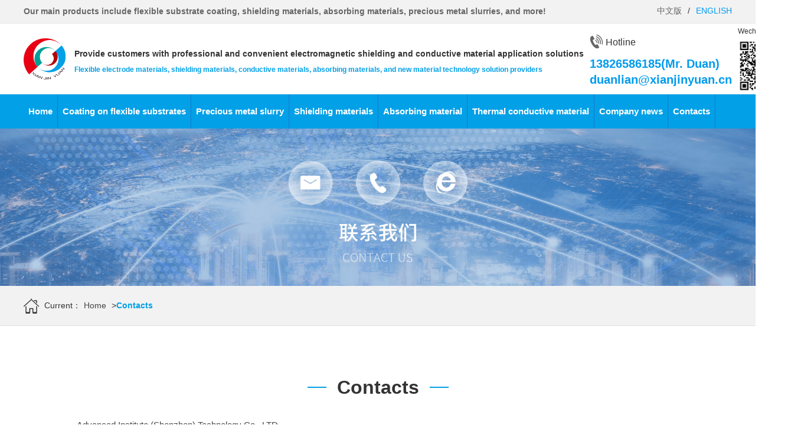

--- FILE ---
content_type: text/html; charset=utf-8
request_url: http://www.xianjinyuan.cn/en/contact.html
body_size: 9424
content:
<!DOCTYPE html PUBLIC "-//W3C//DTD XHTML 1.0 Transitional//EN" "http://www.w3.org/TR/xhtml1/DTD/xhtml1-transitional.dtd">
<html xmlns="http://www.w3.org/1999/xhtml" lang="en">
<head>
    <meta name="viewport" content="width=device-width, initial-scale=1.0">
    <meta name="baidu-site-verification" content="codeva-izeDdjTPm9" />
    <!--sm-->
    <meta name="shenma-site-verification" content="e0bc0d3cffa8799f138e21728a3e479e_1678876507"> 
    
    <meta name="shenma-site-verification" content="61b198a55d5e967d513bc56321c2d16b_1678782137">
    <meta name="shenma-site-verification" content="b4e3a9ca12b5271fcf44f19e35d01567_1678782265"> 
    <!--头条-->
    <meta name="bytedance-verification-code" content="o6KLKTW42z6h5ENMyYlI" />
    <script>
(function(){
var el = document.createElement("script");
el.src = "//lf1-cdn-tos.bytegoofy.com/goofy/ttzz/push.js?b1e43dad1fdcdf39c92d60db92d59c632696d3772a9d51952fb3a6515355dc5cfd5c4a3974f9cd3eeb674bde712b4782cc4f323247d55c2ed2efd47b7c83521adc648ee828d46e7d3689a9c59fd080f6";
el.id = "ttzz";
var s = document.getElementsByTagName("script")[0];
s.parentNode.insertBefore(el, s);
})(window)
</script>
    <!--谷歌-->
    <!--xianjinyuan-->
    <meta name="google-site-verification" content="wJegx0wD1u_8vkLX-NlcTLN9nIDitczdw0kjyZyJpCw" />
    <!--leird-->
    <meta name="google-site-verification" content="dCTAHqmMbyaDJI2VZDDj4BR-i2Z6lhtshtx9y2L_V9I" />
    
    <!--必应资源平台-->
    <!--xianjinyuan.cn-->
    <meta name="msvalidate.01" content="091868539DE060FD21CA1135AABC548D" />
    <!--百度资源网站验证代码-->
    <!--xianjinyuan.cn-->
    <meta name="baidu-site-verification" content="codeva-XPEkx5FhgF" />
    <!--leird.cn-->
    <meta name="baidu-site-verification" content="codeva-ugo5I693T9" />
    <meta name="baidu-site-verification" content="codeva-528rBJHrND" />
    <!--百度统计代码-->
    <!--xianjinyuan.cn-->
    <script>
var _hmt = _hmt || [];
(function() {
  var hm = document.createElement("script");
  hm.src = "//hm.baidu.com/hm.js?af9aa58cbe2ee544b647a1839acd1c4f";
  var s = document.getElementsByTagName("script")[0]; 
  s.parentNode.insertBefore(hm, s);
})();
</script>
<!--leird.cn-->
<script>
var _hmt = _hmt || [];
(function() {
  var hm = document.createElement("script");
  hm.src = "//hm.baidu.com/hm.js?c5f282b92f3b42ebec3158ba90cf900b";
  var s = document.getElementsByTagName("script")[0]; 
  s.parentNode.insertBefore(hm, s);
})();
</script>
<!--5118数据统计-->
<script charset="UTF-8" id="LA_COLLECT" src="//sdk.51.la/js-sdk-pro.min.js"></script>
<script>LA.init({id:"Jyaay0fT4yuCUkXA",ck:"Jyaay0fT4yuCUkXA"})</script>

<!--360验证-->
<!--leird.cn-->
<meta name="360-site-verification" content="f170efb19b022008df1f76dfbb336dd3" />
<!--xianjinyuan.cn-->
<meta name="360-site-verification" content="34c628c1ae1682b6ada59787cd9b24b1" />

<!--搜狗-->
<meta http-equiv="Content-Type" content="text/html;charset=gb2312" />
<!--xianjinyuan.cn-->
<meta name="sogou_site_verification" content="K1INmRnmW3" />
<meta name="sogou_site_verification" content="V7LU2HaeQ2" />
<!--leird.cn-->
<meta name="sogou_site_verification" content="lMAC7Fivco" />

<meta name="baidu-site-verification" content="codeva-XPEkx5FhgF" />
<meta http-equiv="Content-Type" content="text/html; charset=utf-8" />
<title>CONTUCT US | Advanced Institute (Shenzhen) Technology Co., LTD</title>
<meta name="description" content="先进院(深圳)科技有限公司主要材料有柔性基材镀膜、镀金膜、镀银膜、镀铜膜、镀铝膜等金属镀膜，还有导电银胶、金浆、铂浆、银钯浆料、银铂浆料、导电银浆、导电铜浆、电阻浆料等浆料种类和屏蔽材料、吸波材料等。欢迎您的咨询。">
<meta name="keywords" content="柔性基材镀膜,金属镀膜,导电胶,贵金属浆料,屏蔽材料,吸波材料">
<meta name="baidu-site-verification" content="codeva-XPEkx5FhgF" />
<link href="http://www.xianjinyuan.cn/Data/leird/template/en/css/screen.css" rel="stylesheet" type="text/css" />
<link href="http://www.xianjinyuan.cn/Data/leird/template/en/css/css.css" rel="stylesheet" type="text/css" />
<link href="http://www.xianjinyuan.cn/Data/leird/template/en/css/sj_css.css" rel="stylesheet" type="text/css" />
<script type="text/javascript" src="http://www.xianjinyuan.cn/Data/leird/template/en/js/jquery-2.1.1.min.js"></script>
<script type="text/javascript" src="http://www.xianjinyuan.cn/Data/leird/template/en/js/menu.js"></script>
<script type="text/javascript" src="http://www.xianjinyuan.cn/Data/leird/template/en/js/bf.js"></script>

<!--banner-->
<script type="text/javascript" src="http://www.xianjinyuan.cn/Data/leird/template/en/js/jquery.flexslider-min.js"></script><!--banner-->
<!--banner-->
<!--点击图片放大-->
<script type="text/javascript" src="http://www.xianjinyuan.cn/Data/leird/template/en/js/banj.js"></script>
<!--点击图片放大结束-->

    

 

<meta property="og:type" content="website" />
<meta property="og:title" content="CONTUCT US | Advanced Institute (Shenzhen) Technology Co., LTD" />
<meta property="og:author" content="先进院（深圳）科技有限公司" />
<meta property="og:category" content="柔性基材镀膜,金属镀膜,导电胶,贵金属浆料,屏蔽材料,吸波材料">
<meta property="og:site_name" content="先进院（深圳）科技有限公司" />
<meta property="og:tag" content="柔性基材镀膜,金属镀膜,导电胶,贵金属浆料,屏蔽材料,吸波材料">
<meta property="og:description" content="先进院(深圳)科技有限公司主要材料有柔性基材镀膜、镀金膜、镀银膜、镀铜膜、镀铝膜等金属镀膜，还有导电银胶、金浆、铂浆、银钯浆料、银铂浆料、导电银浆、导电铜浆、电阻浆料等浆料种类和屏蔽材料、吸波材料等。欢迎您的咨询。" />
<meta property="og:image:alt" content="CONTUCT US | Advanced Institute (Shenzhen) Technology Co., LTD" />
<meta property="og:image" content="http://www.leird.cn/Data/leird/template/cn/images/logo.png" />
<meta property="og:url" content="http://www.xianjinyuan.cn/en/contact.html" />

<script>
        document.addEventListener("DOMContentLoaded",  function() {
            
            let currentUrl = window.location.href; 
            <!--if(currentUrl.indexOf('-page-') !== -1){-->
            <!--currentUrl = currentUrl.split('-page-')[0].concat('.html')-->
            <!--}-->
            const url = new URL(currentUrl);
            url.search  = '';
            url.hash  = '';
 
            const canonicalUrl = url.href; 
            const link = document.createElement("link"); 
            link.rel  = "canonical";
            link.href  = canonicalUrl;
            <!--document.head.appendChild(link); -->
        });
    </script>
        <script>
(function(){
setTimeout(function(){
let el = document.createElement("script");
el.src = "//lf1-cdn-tos.bytegoofy.com/goofy/ttzz/push.js?b1e43dad1fdcdf39c92d60db92d59c632696d3772a9d51952fb3a6515355dc5cfd5c4a3974f9cd3eeb674bde712b4782cc4f323247d55c2ed2efd47b7c83521adc648ee828d46e7d3689a9c59fd080f6";
el.id = "ttzz";
let s = document.getElementsByTagName("script")[0];
s.parentNode.insertBefore(el, s);
}, 1000)
})(window)
</script>
</head>
<body>
<div class="pc-top">
  <div class="top-bj">
    <div class="hz">
      <h2 class="fl top-left">Our main products include flexible substrate coating, shielding materials, absorbing materials, precious metal slurries, and more!</h2>
      <div class="fr">
        <div class="fl yyl">
          <ul>
            <li><a href="javascript:;" id="changeZh">中文版</a></li>
            <li> /</li>
            <li><a class="dj" href="javascript:;" id="changeEn">ENGLISH</a></li>
          </ul>
        </div>
      </div>
    </div>
  </div>
  <div class="hz menu-pc">
    <div class="fl">
      <div class="fl logo"><a href="http://www.xianjinyuan.cn/en/"><img src="http://www.xianjinyuan.cn/Data/leird/template/en/images/logo.png" alt="logo"/></a> </div>
      <div class="fr">
        <h2 class="logo-wb">Provide customers with professional and convenient electromagnetic shielding and conductive material application solutions</h2>
        <h2 class="logo-wb2">Flexible electrode materials, shielding materials, conductive materials, absorbing materials, and new material technology solution providers</h2>
      </div>
    </div>
    <div class="fr">
      <div class="fl fw-hz">
        <div class="fl tel-title">
          <div class="dhtb fl"><img src="http://www.xianjinyuan.cn/Data/leird/template/en/images/index_06.jpg" alt="Hotline"/></div>
          Hotline</div>
        <div class="clear"></div>
        <div class="tel">13826586185(Mr. Duan)<br/>duanlian@xianjinyuan.cn</div>
      </div>
    </div>
    <div class="wechat">
        <p>Wechat QRcode</p>
        <img src="http://www.xianjinyuan.cn/Data/leird/template/en/images/code.png" title="Wechat QRcode" alt="Wechat QRcode"/>
    </div>
  </div>
  <div class="nav">
    <div class="hz">
      <div class="mainbav">
        <ul>
<li class="memu "> <a href="http://www.xianjinyuan.cn/en/" title="Home">Home</a>
</li>
<li class="memu "> <a href="http://www.xianjinyuan.cn/en/products.html" title="Coating on flexible substrates">Coating on flexible substrates</a>
<div class="erji1">
<div class="hz">
<div class="erji1pro">
<dl>
<dd><a href="http://www.xianjinyuan.cn/en/products/gold-plated-film.html" title="Gold-plated film">Gold-plated film</a></dd>
<dd><a href="http://www.xianjinyuan.cn/en/products/Silver plating film.html" title="Silver plating film">Silver plating film</a></dd>
<dd><a href="http://www.xianjinyuan.cn/en/products/Copper plating film.html" title="Copper plating film">Copper plating film</a></dd>
<dd><a href="http://www.xianjinyuan.cn/en/products/platinum-plating-film.html" title="Platinum plating film">Platinum plating film</a></dd>
<dd><a href="http://www.xianjinyuan.cn/en/products/nickel-coating.html" title="Nickel-plated film">Nickel-plated film</a></dd>
<dd><a href="http://www.xianjinyuan.cn/en/products/tin-plated-film.html" title="Tin plated film">Tin plated film</a></dd>
<dd><a href="http://www.xianjinyuan.cn/en/products/aluminized-film.html" title="Aluminized film">Aluminized film</a></dd>
<dd><a href="http://www.xianjinyuan.cn/en/products/FPC.html" title="Flexible Printed Circuit">Flexible Printed Circuit</a></dd>
<dd><a href="http://www.xianjinyuan.cn/en/products/Conductive-film.html" title="Conductive film">Conductive film</a></dd>
<dd><a href="http://www.xianjinyuan.cn/en/products/conductive_68017.html" title="Plating other precious metal films">Plating other precious metal films</a></dd>
<dd><a href="http://www.xianjinyuan.cn/en/products/pimo.html" title="Magnetron sputtering coating">Magnetron sputtering coating</a></dd>
</dl>
</div>
</div>
</div>
</li>
<li class="memu "> <a href="http://www.xianjinyuan.cn/en/products/shielding-materials.html" title="Precious metal slurry">Precious metal slurry</a>
<div class="erji1">
<div class="hz">
<div class="erji1pro">
<dl>
<dd><a href="http://www.xianjinyuan.cn/en/products/conductive-adhesive.html" title="Conductive adhesive">Conductive adhesive</a></dd>
<dd><a href="http://www.xianjinyuan.cn/en/products/gold-paste.html" title="Gold conductor slurry">Gold conductor slurry</a></dd>
<dd><a href="http://www.xianjinyuan.cn/en/products/platinum-paste.html" title="Platinum conductor slurry">Platinum conductor slurry</a></dd>
<dd><a href="http://www.xianjinyuan.cn/en/products/silver-platinum-paste.html" title="Silver platinum paste">Silver platinum paste</a></dd>
<dd><a href="http://www.xianjinyuan.cn/en/products/silver-palladium-paste.html" title="Silver palladium paste">Silver palladium paste</a></dd>
<dd><a href="http://www.xianjinyuan.cn/en/products/copper-paste.html" title="Copper paste">Copper paste</a></dd>
<dd><a href="http://www.xianjinyuan.cn/en/products/silver-paste.html" title="Silver conductive paste">Silver conductive paste</a></dd>
<dd><a href="http://www.xianjinyuan.cn/en/products/resistance-paste.html" title="Resistance paste">Resistance paste</a></dd>
<dd><a href="http://www.xianjinyuan.cn/en/products/powder.html" title="powder">powder</a></dd>
</dl>
</div>
</div>
</div>
</li>
<li class="memu "> <a href="http://www.xianjinyuan.cn/en/products/new-materials.html" title="Shielding materials">Shielding materials</a>
<div class="erji1">
<div class="hz">
<div class="erji1pro">
<dl>
<dd><a href="http://www.xianjinyuan.cn/en/products/gold-plated-pi-film.html" title="conductive silicone rubber">conductive silicone rubber</a></dd>
<dd><a href="http://www.xianjinyuan.cn/en/products/gold-plated-conductive-cloth.html" title="Metal shielding devices">Metal shielding devices</a></dd>
<dd><a href="http://www.xianjinyuan.cn/en/products/conductive-nonwovens_56352.html" title="Conductive foam">Conductive foam</a></dd>
<dd><a href="http://www.xianjinyuan.cn/en/products/conductive-nanofibers.html" title="conductive fabric">conductive fabric</a></dd>
<dd><a href="http://www.xianjinyuan.cn/en/products/lcptianixiancailao.html" title="Shielding foil tape">Shielding foil tape</a></dd>
<dd><a href="http://www.xianjinyuan.cn/en/products/conductive-silver-paste.html" title="Electromagnetic protection equipment">Electromagnetic protection equipment</a></dd>
<dd><a href="http://www.xianjinyuan.cn/en/products/microwave-absorbing-materials.html" title="Other electromagnetic shielding devices">Other electromagnetic shielding devices</a></dd>
</dl>
</div>
</div>
</div>
</li>
<li class="memu "> <a href="http://www.xianjinyuan.cn/en/products/absorbing-materials.html" title="Absorbing material">Absorbing material</a>
<div class="erji1">
<div class="hz">
<div class="erji1pro">
<dl>
<dd><a href="http://www.xianjinyuan.cn/en/products/non-silicon-thermal-conductive-gasket.html" title="Absorbing materials">Absorbing materials</a></dd>
<dd><a href="http://www.xianjinyuan.cn/en/products/non-silicon-heat-conducting-gel.html" title="Carbon based absorbing materials">Carbon based absorbing materials</a></dd>
<dd><a href="http://www.xianjinyuan.cn/en/products/non-silicon-thermal-conductive-silicone-grease.html" title="Iron based absorbing materials">Iron based absorbing materials</a></dd>
<dd><a href="http://www.xianjinyuan.cn/en/products/non-silicon-thermal-conductive-insulating-materials.html" title="Other absorbing materials">Other absorbing materials</a></dd>
</dl>
</div>
</div>
</div>
</li>
<li class="memu "> <a href="http://www.xianjinyuan.cn/en/products/thermal-conductive-material.html" title="Thermal conductive material">Thermal conductive material</a>
<div class="erji1">
<div class="hz">
<div class="erji1pro">
<dl>
<dd><a href="http://www.xianjinyuan.cn/en/products/gaodaoredianpian.html" title="高导热垫片">高导热垫片</a></dd>
<dd><a href="http://www.xianjinyuan.cn/en/products/guixingdaoreyetaijilie.html" title="硅型导热液态系列">硅型导热液态系列</a></dd>
<dd><a href="http://www.xianjinyuan.cn/en/products/feiguigaodaoredianpian.html" title="非硅高导热垫片">非硅高导热垫片</a></dd>
<dd><a href="http://www.xianjinyuan.cn/en/products/feiguixingdaoreyetaijilie-51369.html" title="非硅型导热液态系列">非硅型导热液态系列</a></dd>
<dd><a href="http://www.xianjinyuan.cn/en/products/daorexibopian-57128.html" title="导热吸波片">导热吸波片</a></dd>
<dd><a href="http://www.xianjinyuan.cn/en/products/daorejiaodai-85505.html" title="导热胶带">导热胶带</a></dd>
<dd><a href="http://www.xianjinyuan.cn/en/products/daorefugecailiao-56931.html" title="导热复合材料">导热复合材料</a></dd>
</dl>
</div>
</div>
</div>
</li>
<li class="memu "> <a href="http://www.xianjinyuan.cn/en/news.html" title="Company news">Company news</a>
  <ul>
    <li><a href="http://www.xianjinyuan.cn/en/news/Cutting.html" title="Frontier News">Frontier News</a>
    </li>
    <li><a href="http://www.xianjinyuan.cn/en/news/industry-news.html" title="Industry news">Industry news</a>
    </li>
    <li><a href="http://www.xianjinyuan.cn/en/news/company-news.html" title="Company news">Company news</a>
    </li>
  </ul>
</li>
<li class="memu active"> <a href="http://www.xianjinyuan.cn/en/contact.html" title="Contacts">Contacts</a>
</li>
        </ul>
      </div>
    </div>
  </div>
</div>
<div class="clear"></div>

<div class="ban_pic"><img src="/Data/leird/upload/image/20240828/contant.jpg" alt="banner"/></div>
<div class="clear"></div>
<div class="bread_content">
    <div class="hz">
        <div class="rows">
            <div class="bread_box"><span class="bread_title">Current：</span><a href="http://www.xianjinyuan.cn/en/">Home</a>        &gt;<b>Contacts</b>
            </div>
            <div class="clearfix"></div>
        </div>
    </div>
</div>
<div class="inner_content">
    <div class="hz">
        <div class="intitle"><span>Contacts</span></div>
        <div class="inner_about">
        Advanced Institute (Shenzhen) Technology Co., LTD
<p>
    Address：8th Floor, Zhongxing Building, Xinsha Road, Xinqiao Street, Baoan District, Shenzhen.<br/>Tel：0755-22277778<br style="padding: 0px; margin: 0px; box-sizing: border-box; color: rgb(141, 140, 140); font-family: &quot;Microsoft Yahei&quot;, Verdana, Arial, Helvetica, sans-serif; font-size: 14px; white-space: normal; background-color: rgb(245, 248, 252);"/>Fax：0755-22277776<br style="padding: 0px; margin: 0px; box-sizing: border-box; color: rgb(141, 140, 140); font-family: &quot;Microsoft Yahei&quot;, Verdana, Arial, Helvetica, sans-serif; font-size: 14px; white-space: normal; background-color: rgb(245, 248, 252);"/>E-mail：<a href="mailto:uhe_007@163.com" target="_blank"></a><a href="mailto:uhe_007@163.com" target="_blank" style="white-space: normal;">duanlian@xianjinyuan.cn</a><br style="padding: 0px; margin: 0px; box-sizing: border-box; color: rgb(141, 140, 140); font-family: &quot;Microsoft Yahei&quot;, Verdana, Arial, Helvetica, sans-serif; font-size: 14px; white-space: normal; background-color: rgb(245, 248, 252);"/>Web：<a href="http://www.leird.cn/" target="_blank">www.leird.cn<span style="color: #8D8C8C; font-family: &quot;Microsoft Yahei&quot;, Verdana, Arial, Helvetica, sans-serif; font-size: 14px; background-color: #F5F8FC;"></span></a>&nbsp;, <a href="http://www.xianjinyuan.cn" target="_blank" title="http://www.xianjinyuan.cn" linktype="undefined">www.xianjinyuan.cn</a>
</p>
        </div>
    </div>
    <div class="hz">
        <div class="feedback"> 
            <form id="feedback" autocomplete="off">
            <input name="__RequestVerificationToken" type="hidden" value="M00_oNgeNJ0908dV_p35UaaLqrP4pClHQ8GCrtG7kbRZEarQzJeFoGejV_KPOqBaKVKt7A1dDs2xlRs1rIPqfKFRZcR8195ru3AhB1c66TI1" />
            <input type="hidden" id="feedbacktitle" name="feedbacktitle" value="Contacts">
            <ul class="feedback-ul"> 
                <li class="title">Leave your inquiry message</li>
              <li><label for="姓名">Username：</label> <input type="text" id="username" name="username" placeholder="username"/></li> 
              <li><label for="手机">Phone：</label> <input type="text" id="phone" name="phone" placeholder="phone"/></li> 
              <li><label for="地址">Address：</label> <input type="text" id="Address" name="Address" placeholder="address"/></li> 
              <li><label for="邮箱">Email：</label> <input type="text" id="email" name="email" placeholder="Email"/></li> 
              <li class="msg"> <label for="备注">Message：</label><textarea id="message" name="message" rows="5" placeholder="Message..."></textarea> </li> 
              <li class="code"><button type="submit" value="提 交" class="submit custom-btn btn-3"><span>Submit</span></button> </li> 
            </ul> 
            </form>
        </div>

        
        <div class="map">
            <script type="text/javascript"  src="//webapi.amap.com/maps?v=1.3&key="></script>
            <div id="map_container"></div>
            <script type="text/javascript">
                //初始化地图对象，加载地图
                var map = new AMap.Map("map_container", {
                    resizeEnable: true,
                    lang:"en",
                    //二维地图显示视口
                    view: new AMap.View2D({
                        center: new AMap.LngLat(113.831449,22.727165), //地图中心点
                        zoom: 13 //地图显示的缩放级别
                    })
                });
                //地图中添加地图操作ToolBar插件
                map.plugin(["AMap.ToolBar"], function () {
                    var toolBar = new AMap.ToolBar();
                    map.addControl(toolBar);
                });
                //创建信息窗体
                var info = [];
                info.push("<div style=\"padding:0;\"><b>Advanced Institute (Shenzhen) Technology Co., LTD</b>");
                info.push("Phone：0755-22277778");
                info.push("Address: 8th Floor, Zhongxing Building, Xinsha Road, Xinqiao Street, Baoan District, Shenzhen");
                //info.push("Introduction : ShenZhen BaiLian Hardware Company is a manufacturer in China, located in midst of the strongest manufacturing area-ShenZhen. </div></div>");
               var marker = new AMap.Marker({
                map:map,
                position: new AMap.LngLat(113.831449,22.727165), //基点位置
                offset: new AMap.Pixel(0,0), //相对于基点的偏移位置
                draggable: false,  //是否可拖动
            });
            marker.setMap(map);  //在地图上添加点
                var infoWindow = new AMap.InfoWindow({
                    content: info.join("<br/>")
                });
                infoWindow.open(map, new AMap.LngLat(113.831449,22.727165)); //在地图上打开信息窗体
            </script>
        </div>
    </div>
</div>


<div class="foot-bj">
  <div class="hz">
    <div class="foot-lxfs">

      <div class="foot-hz-nav">
        <div class="foot-hz-cd">Coating on flexible substrates</div>
        <div class="foot-hz-menu">
          <ul>
<li><a href="http://www.xianjinyuan.cn/en/products/gold-plated-film.html" title="Gold-plated film">Gold-plated film</a></li>
<li><a href="http://www.xianjinyuan.cn/en/products/Silver plating film.html" title="Silver plating film">Silver plating film</a></li>
<li><a href="http://www.xianjinyuan.cn/en/products/Copper plating film.html" title="Copper plating film">Copper plating film</a></li>
<li><a href="http://www.xianjinyuan.cn/en/products/platinum-plating-film.html" title="Platinum plating film">Platinum plating film</a></li>
<li><a href="http://www.xianjinyuan.cn/en/products/nickel-coating.html" title="Nickel-plated film">Nickel-plated film</a></li>
<li><a href="http://www.xianjinyuan.cn/en/products/tin-plated-film.html" title="Tin plated film">Tin plated film</a></li>
<li><a href="http://www.xianjinyuan.cn/en/products/aluminized-film.html" title="Aluminized film">Aluminized film</a></li>
<li><a href="http://www.xianjinyuan.cn/en/products/FPC.html" title="Flexible Printed Circuit">Flexible Printed Circuit</a></li>
<li><a href="http://www.xianjinyuan.cn/en/products/Conductive-film.html" title="Conductive film">Conductive film</a></li>
<li><a href="http://www.xianjinyuan.cn/en/products/conductive_68017.html" title="Plating other precious metal films">Plating other precious metal films</a></li>
          </ul>
        </div>
      </div>
      <div class="foot-hz-nav">
        <div class="foot-hz-cd">Precious metal slurry</div>
        <div class="foot-hz-menu">
          <ul>
<li><a href="http://www.xianjinyuan.cn/en/products/conductive-adhesive.html" title="Conductive adhesive">Conductive adhesive</a></li>
<li><a href="http://www.xianjinyuan.cn/en/products/gold-paste.html" title="Gold conductor slurry">Gold conductor slurry</a></li>
<li><a href="http://www.xianjinyuan.cn/en/products/platinum-paste.html" title="Platinum conductor slurry">Platinum conductor slurry</a></li>
<li><a href="http://www.xianjinyuan.cn/en/products/silver-platinum-paste.html" title="Silver platinum paste">Silver platinum paste</a></li>
<li><a href="http://www.xianjinyuan.cn/en/products/silver-palladium-paste.html" title="Silver palladium paste">Silver palladium paste</a></li>
<li><a href="http://www.xianjinyuan.cn/en/products/copper-paste.html" title="Copper paste">Copper paste</a></li>
<li><a href="http://www.xianjinyuan.cn/en/products/silver-paste.html" title="Silver conductive paste">Silver conductive paste</a></li>
<li><a href="http://www.xianjinyuan.cn/en/products/resistance-paste.html" title="Resistance paste">Resistance paste</a></li>
<li><a href="http://www.xianjinyuan.cn/en/products/powder.html" title="powder">powder</a></li>
          </ul>
        </div>
      </div>
      <div class="foot-hz-nav">
        <div class="foot-hz-cd">Shielding materials</div>
        <div class="foot-hz-menu">
          <ul>
<li><a href="http://www.xianjinyuan.cn/en/products/gold-plated-pi-film.html" title="conductive silicone rubber">conductive silicone rubber</a></li>
<li><a href="http://www.xianjinyuan.cn/en/products/gold-plated-conductive-cloth.html" title="Metal shielding devices">Metal shielding devices</a></li>
<li><a href="http://www.xianjinyuan.cn/en/products/conductive-nonwovens_56352.html" title="Conductive foam">Conductive foam</a></li>
<li><a href="http://www.xianjinyuan.cn/en/products/conductive-nanofibers.html" title="conductive fabric">conductive fabric</a></li>
<li><a href="http://www.xianjinyuan.cn/en/products/lcptianixiancailao.html" title="Shielding foil tape">Shielding foil tape</a></li>
<li><a href="http://www.xianjinyuan.cn/en/products/conductive-silver-paste.html" title="Electromagnetic protection equipment">Electromagnetic protection equipment</a></li>
<li><a href="http://www.xianjinyuan.cn/en/products/microwave-absorbing-materials.html" title="Other electromagnetic shielding devices">Other electromagnetic shielding devices</a></li>
          </ul>
        </div>
      </div>
      <div class="foot-hz-nav">
        <div class="foot-hz-cd">Absorbing material</div>
        <div class="foot-hz-menu">
          <ul>
<li><a href="http://www.xianjinyuan.cn/en/products/non-silicon-thermal-conductive-gasket.html" title="Absorbing materials">Absorbing materials</a></li>
<li><a href="http://www.xianjinyuan.cn/en/products/non-silicon-heat-conducting-gel.html" title="Carbon based absorbing materials">Carbon based absorbing materials</a></li>
<li><a href="http://www.xianjinyuan.cn/en/products/non-silicon-thermal-conductive-silicone-grease.html" title="Iron based absorbing materials">Iron based absorbing materials</a></li>
<li><a href="http://www.xianjinyuan.cn/en/products/non-silicon-thermal-conductive-insulating-materials.html" title="Other absorbing materials">Other absorbing materials</a></li>
          </ul>
        </div>
      </div>
      <div class="foot-hz-nav">
        <div class="foot-hz-cd">Thermal conductive material</div>
        <div class="foot-hz-menu">
          <ul>
<li><a href="http://www.xianjinyuan.cn/en/products/gaodaoredianpian.html" title="高导热垫片">高导热垫片</a></li>
<li><a href="http://www.xianjinyuan.cn/en/products/guixingdaoreyetaijilie.html" title="硅型导热液态系列">硅型导热液态系列</a></li>
<li><a href="http://www.xianjinyuan.cn/en/products/feiguigaodaoredianpian.html" title="非硅高导热垫片">非硅高导热垫片</a></li>
<li><a href="http://www.xianjinyuan.cn/en/products/feiguixingdaoreyetaijilie-51369.html" title="非硅型导热液态系列">非硅型导热液态系列</a></li>
<li><a href="http://www.xianjinyuan.cn/en/products/daorexibopian-57128.html" title="导热吸波片">导热吸波片</a></li>
<li><a href="http://www.xianjinyuan.cn/en/products/daorejiaodai-85505.html" title="导热胶带">导热胶带</a></li>
<li><a href="http://www.xianjinyuan.cn/en/products/daorefugecailiao-56931.html" title="导热复合材料">导热复合材料</a></li>
          </ul>
        </div>
      </div>
      <div class="foot-hz-nav">
        <div class="foot-hz-cd">Company news</div>
        <div class="foot-hz-menu">
          <ul>
<li><a href="http://www.xianjinyuan.cn/en/news/Cutting.html" title="Frontier News">Frontier News</a></li>
<li><a href="http://www.xianjinyuan.cn/en/news/industry-news.html" title="Industry news">Industry news</a></li>
<li><a href="http://www.xianjinyuan.cn/en/news/company-news.html" title="Company news">Company news</a></li>
          </ul>
        </div>
      </div>
    </div>
    <div class="foot-right">
      <div class="foot-right-fwrx">Hotline</div>
      <div class="foot-right-hm">0755-22277778<br/>13826586185(Mr.Duan)</div>
      <div class="foot-left-tb"> Wechat QRcode <img src="http://www.xianjinyuan.cn/Data/leird/template/en/images/code.png" title="Wechat QRcode" alt="Wechat QRcode"/> </div>
    </div>
  </div>
      <div class="clear"></div>
    <div class="index-copy-bj">
     <div class="hz"> 
      <div class="index-copy"><p> <a href="http://www.xianjinyuan.cn" target="_blank" title="先进院（深圳）科技有限公司" linktype="undefined" style="text-decoration: none;">Advanced Institute (Shenzhen) Technology Co., Ltd</a>， &copy; two thousand and twenty-one<a href="http://www.leird.cn" target="_blank" title="www.leird.cn" linktype="undefined" style="text-decoration: none;">www.leird.cn</a>. All rights reserved<a href="http://beian.miit.gov.cn/" rel="nofollow" target="_blank" style="color: rgb(255, 0, 0); text-decoration: underline;"><strong><span style="color: #FF0000;">Guangdong ICP No. 2021051947-1</span></strong></a> <span style="text-wrap: wrap;">&nbsp;<span style="text-wrap: wrap;">&copy; two thousand and twenty-one</span><a href="http://www.xianjinyuan.cn/" target="_blank" title="www.xianjinyuan.cn" linktype="undefined">www.xianjinyuan.cn</a><span style="text-wrap: wrap;">. All rights reserved</span></span><a href="http://beian.miit.gov.cn/" rel="nofollow" target="_blank" style="color: rgb(255, 0, 0); text-decoration: underline;"><strong><span style="color: #FF0000;">Guangdong ICP No. 2021051947-2</span></strong></a> </p></div>
    </div> 
    </div>
</div>


    
<script type="text/javascript" charset="UTF-8" src="/lib/jquery-form/jquery.form.js"></script>
<script type="text/javascript" charset="UTF-8" src="/lib/jquery-validation/dist/jquery.validate.min.js"></script>
<script type="text/javascript" src="http://www.xianjinyuan.cn/Data/leird/template/en/js/feedback.en.js"></script>

    

</body>
<script type="text/javascript" charset="utf-8">
    
     let changeZhEle = $('#changeZh')
  let changeEnEle = $('#changeEn')
 changeZhEle.click(function(){
    
    let path = window.location.pathname
    console.log(path);
    if(path.indexOf('/en/') !== -1) {
      let newPath = path.replace('/en/','/')
      window.location.href =  window.location.origin + newPath
    }
  })
  changeEnEle.click(function(){

    let path = window.location.pathname
    console.log(path)
    if(path.indexOf('/en/') === -1) {
      let newPath = '/en'.concat(path)
      window.location.href =  window.location.origin + newPath
    }
  })
</script>
</html>

--- FILE ---
content_type: text/css
request_url: http://www.xianjinyuan.cn/Data/leird/template/en/css/screen.css
body_size: 6037
content:
/*!
 * Hamburgers
 * @description Tasty CSS-animated hamburgers
 * @author Jonathan Suh @jonsuh
 * @site https://jonsuh.com/hamburgers
 * @link https://github.com/jonsuh/hamburgers
 */.hamburger { position: absolute; font: inherit; display: inline-block; overflow: visible; right: 1%; top:40px; cursor: pointer; transition-timing-function: linear; transition-duration: .15s; transition-property: opacity, -webkit-filter; transition-property: opacity, filter; transition-property: opacity, filter, -webkit-filter; text-transform: none; color: inherit; border: 0; background-color: transparent }
.hamburger:hover { opacity: 0.7 }
.hamburger-box { position: relative; display: inline-block; width:24px; height: 24px }
.hamburger-inner { top: 50%; display: block; margin-top: -2px }
.hamburger-inner, .hamburger-inner:after, .hamburger-inner:before { position: absolute; width: 24px; height: 3px; transition-timing-function: ease; transition-duration: .15s; transition-property: -webkit-transform; transition-property: transform; transition-property: transform, -webkit-transform; border-radius: 4px; background-color: #000 }
.hamburger-inner:after, .hamburger-inner:before { display: block; content: '' }
.hamburger-inner:before { top: -6px }
.hamburger-inner:after { bottom: -6px }
.hamburger--3dx .hamburger-box { -webkit-perspective: 80px; perspective: 80px }
.hamburger--3dx .hamburger-inner { transition: background-color 0s .1s cubic-bezier(.645, .045, .355, 1), -webkit-transform .2s cubic-bezier(.645, .045, .355, 1); transition: transform .2s cubic-bezier(.645, .045, .355, 1), background-color 0s .1s cubic-bezier(.645, .045, .355, 1); transition: transform .2s cubic-bezier(.645, .045, .355, 1), background-color 0s .1s cubic-bezier(.645, .045, .355, 1), -webkit-transform .2s cubic-bezier(.645, .045, .355, 1) }
.hamburger--3dx .hamburger-inner:after, .hamburger--3dx .hamburger-inner:before { transition: -webkit-transform 0s .1s cubic-bezier(.645, .045, .355, 1); transition: transform 0s .1s cubic-bezier(.645, .045, .355, 1); transition: transform 0s .1s cubic-bezier(.645, .045, .355, 1), -webkit-transform 0s .1s cubic-bezier(.645, .045, .355, 1) }
.hamburger--3dx.is-active .hamburger-inner { -webkit-transform: rotateY(180deg); transform: rotateY(180deg); background-color: transparent }
.hamburger--3dx.is-active .hamburger-inner:before { -webkit-transform: translate3d(0, 10px, 0) rotate(45deg); transform: translate3d(0, 10px, 0) rotate(45deg) }
.hamburger--3dx.is-active .hamburger-inner:after { -webkit-transform: translate3d(0, -10px, 0) rotate(-45deg); transform: translate3d(0, -10px, 0) rotate(-45deg) }
.hamburger--3dx-r .hamburger-box { -webkit-perspective: 80px; perspective: 80px }
.hamburger--3dx-r .hamburger-inner { transition: background-color 0s .1s cubic-bezier(.645, .045, .355, 1), -webkit-transform .2s cubic-bezier(.645, .045, .355, 1); transition: transform .2s cubic-bezier(.645, .045, .355, 1), background-color 0s .1s cubic-bezier(.645, .045, .355, 1); transition: transform .2s cubic-bezier(.645, .045, .355, 1), background-color 0s .1s cubic-bezier(.645, .045, .355, 1), -webkit-transform .2s cubic-bezier(.645, .045, .355, 1) }
.hamburger--3dx-r .hamburger-inner:after, .hamburger--3dx-r .hamburger-inner:before { transition: -webkit-transform 0s .1s cubic-bezier(.645, .045, .355, 1); transition: transform 0s .1s cubic-bezier(.645, .045, .355, 1); transition: transform 0s .1s cubic-bezier(.645, .045, .355, 1), -webkit-transform 0s .1s cubic-bezier(.645, .045, .355, 1) }
.hamburger--3dx-r.is-active .hamburger-inner { -webkit-transform: rotateY(-180deg); transform: rotateY(-180deg); background-color: transparent }
.hamburger--3dx-r.is-active .hamburger-inner:before { -webkit-transform: translate3d(0, 10px, 0) rotate(45deg); transform: translate3d(0, 10px, 0) rotate(45deg) }
.hamburger--3dx-r.is-active .hamburger-inner:after { -webkit-transform: translate3d(0, -10px, 0) rotate(-45deg); transform: translate3d(0, -10px, 0) rotate(-45deg) }
.hamburger--3dy .hamburger-box { -webkit-perspective: 80px; perspective: 80px }
.hamburger--3dy .hamburger-inner { transition: background-color 0s .1s cubic-bezier(.645, .045, .355, 1), -webkit-transform .2s cubic-bezier(.645, .045, .355, 1); transition: transform .2s cubic-bezier(.645, .045, .355, 1), background-color 0s .1s cubic-bezier(.645, .045, .355, 1); transition: transform .2s cubic-bezier(.645, .045, .355, 1), background-color 0s .1s cubic-bezier(.645, .045, .355, 1), -webkit-transform .2s cubic-bezier(.645, .045, .355, 1) }
.hamburger--3dy .hamburger-inner:after, .hamburger--3dy .hamburger-inner:before { transition: -webkit-transform 0s .1s cubic-bezier(.645, .045, .355, 1); transition: transform 0s .1s cubic-bezier(.645, .045, .355, 1); transition: transform 0s .1s cubic-bezier(.645, .045, .355, 1), -webkit-transform 0s .1s cubic-bezier(.645, .045, .355, 1) }
.hamburger--3dy.is-active .hamburger-inner { -webkit-transform: rotateX(-180deg); transform: rotateX(-180deg); background-color: transparent }
.hamburger--3dy.is-active .hamburger-inner:before { -webkit-transform: translate3d(0, 10px, 0) rotate(45deg); transform: translate3d(0, 10px, 0) rotate(45deg) }
.hamburger--3dy.is-active .hamburger-inner:after { -webkit-transform: translate3d(0, -10px, 0) rotate(-45deg); transform: translate3d(0, -10px, 0) rotate(-45deg) }
.hamburger--3dy-r .hamburger-box { -webkit-perspective: 80px; perspective: 80px }
.hamburger--3dy-r .hamburger-inner { transition: background-color 0s .1s cubic-bezier(.645, .045, .355, 1), -webkit-transform .2s cubic-bezier(.645, .045, .355, 1); transition: transform .2s cubic-bezier(.645, .045, .355, 1), background-color 0s .1s cubic-bezier(.645, .045, .355, 1); transition: transform .2s cubic-bezier(.645, .045, .355, 1), background-color 0s .1s cubic-bezier(.645, .045, .355, 1), -webkit-transform .2s cubic-bezier(.645, .045, .355, 1) }
.hamburger--3dy-r .hamburger-inner:after, .hamburger--3dy-r .hamburger-inner:before { transition: -webkit-transform 0s .1s cubic-bezier(.645, .045, .355, 1); transition: transform 0s .1s cubic-bezier(.645, .045, .355, 1); transition: transform 0s .1s cubic-bezier(.645, .045, .355, 1), -webkit-transform 0s .1s cubic-bezier(.645, .045, .355, 1) }
.hamburger--3dy-r.is-active .hamburger-inner { -webkit-transform: rotateX(180deg); transform: rotateX(180deg); background-color: transparent }
.hamburger--3dy-r.is-active .hamburger-inner:before { -webkit-transform: translate3d(0, 10px, 0) rotate(45deg); transform: translate3d(0, 10px, 0) rotate(45deg) }
.hamburger--3dy-r.is-active .hamburger-inner:after { -webkit-transform: translate3d(0, -10px, 0) rotate(-45deg); transform: translate3d(0, -10px, 0) rotate(-45deg) }
.hamburger--arrow.is-active .hamburger-inner:before { -webkit-transform: translate3d(-8px, 0, 0) rotate(-45deg) scaleX(.7); transform: translate3d(-8px, 0, 0) rotate(-45deg) scaleX(.7) }
.hamburger--arrow.is-active .hamburger-inner:after { -webkit-transform: translate3d(-8px, 0, 0) rotate(45deg) scaleX(.7); transform: translate3d(-8px, 0, 0) rotate(45deg) scaleX(.7) }
.hamburger--arrow-r.is-active .hamburger-inner:before { -webkit-transform: translate3d(8px, 0, 0) rotate(45deg) scaleX(.7); transform: translate3d(8px, 0, 0) rotate(45deg) scaleX(.7) }
.hamburger--arrow-r.is-active .hamburger-inner:after { -webkit-transform: translate3d(8px, 0, 0) rotate(-45deg) scaleX(.7); transform: translate3d(8px, 0, 0) rotate(-45deg) scaleX(.7) }
.hamburger--arrowalt .hamburger-inner:before { transition: top .1s .15s ease, -webkit-transform .15s cubic-bezier(.165, .84, .44, 1); transition: top .1s .15s ease, transform .15s cubic-bezier(.165, .84, .44, 1); transition: top .1s .15s ease, transform .15s cubic-bezier(.165, .84, .44, 1), -webkit-transform .15s cubic-bezier(.165, .84, .44, 1) }
.hamburger--arrowalt .hamburger-inner:after { transition: bottom .1s .15s ease, -webkit-transform .15s cubic-bezier(.165, .84, .44, 1); transition: bottom .1s .15s ease, transform .15s cubic-bezier(.165, .84, .44, 1); transition: bottom .1s .15s ease, transform .15s cubic-bezier(.165, .84, .44, 1), -webkit-transform .15s cubic-bezier(.165, .84, .44, 1) }
.hamburger--arrowalt.is-active .hamburger-inner:before { top: 0; transition: top .1s ease, -webkit-transform .15s .1s cubic-bezier(.895, .03, .685, .22); transition: top .1s ease, transform .15s .1s cubic-bezier(.895, .03, .685, .22); transition: top .1s ease, transform .15s .1s cubic-bezier(.895, .03, .685, .22), -webkit-transform .15s .1s cubic-bezier(.895, .03, .685, .22); -webkit-transform: translate3d(-8px, -10px, 0) rotate(-45deg) scaleX(.7); transform: translate3d(-8px, -10px, 0) rotate(-45deg) scaleX(.7) }
.hamburger--arrowalt.is-active .hamburger-inner:after { bottom: 0; transition: bottom .1s ease, -webkit-transform .15s .1s cubic-bezier(.895, .03, .685, .22); transition: bottom .1s ease, transform .15s .1s cubic-bezier(.895, .03, .685, .22); transition: bottom .1s ease, transform .15s .1s cubic-bezier(.895, .03, .685, .22), -webkit-transform .15s .1s cubic-bezier(.895, .03, .685, .22); -webkit-transform: translate3d(-8px, 10px, 0) rotate(45deg) scaleX(.7); transform: translate3d(-8px, 10px, 0) rotate(45deg) scaleX(.7) }
.hamburger--arrowalt-r .hamburger-inner:before { transition: top .1s .15s ease, -webkit-transform .15s cubic-bezier(.165, .84, .44, 1); transition: top .1s .15s ease, transform .15s cubic-bezier(.165, .84, .44, 1); transition: top .1s .15s ease, transform .15s cubic-bezier(.165, .84, .44, 1), -webkit-transform .15s cubic-bezier(.165, .84, .44, 1) }
.hamburger--arrowalt-r .hamburger-inner:after { transition: bottom .1s .15s ease, -webkit-transform .15s cubic-bezier(.165, .84, .44, 1); transition: bottom .1s .15s ease, transform .15s cubic-bezier(.165, .84, .44, 1); transition: bottom .1s .15s ease, transform .15s cubic-bezier(.165, .84, .44, 1), -webkit-transform .15s cubic-bezier(.165, .84, .44, 1) }
.hamburger--arrowalt-r.is-active .hamburger-inner:before { top: 0; transition: top .1s ease, -webkit-transform .15s .1s cubic-bezier(.895, .03, .685, .22); transition: top .1s ease, transform .15s .1s cubic-bezier(.895, .03, .685, .22); transition: top .1s ease, transform .15s .1s cubic-bezier(.895, .03, .685, .22), -webkit-transform .15s .1s cubic-bezier(.895, .03, .685, .22); -webkit-transform: translate3d(8px, -10px, 0) rotate(45deg) scaleX(.7); transform: translate3d(8px, -10px, 0) rotate(45deg) scaleX(.7) }
.hamburger--arrowalt-r.is-active .hamburger-inner:after { bottom: 0; transition: bottom .1s ease, -webkit-transform .15s .1s cubic-bezier(.895, .03, .685, .22); transition: bottom .1s ease, transform .15s .1s cubic-bezier(.895, .03, .685, .22); transition: bottom .1s ease, transform .15s .1s cubic-bezier(.895, .03, .685, .22), -webkit-transform .15s .1s cubic-bezier(.895, .03, .685, .22); -webkit-transform: translate3d(8px, 10px, 0) rotate(-45deg) scaleX(.7); transform: translate3d(8px, 10px, 0) rotate(-45deg) scaleX(.7) }
.hamburger--boring .hamburger-inner, .hamburger--boring .hamburger-inner:after, .hamburger--boring .hamburger-inner:before { transition-property: none }
.hamburger--boring.is-active .hamburger-inner { -webkit-transform: rotate(45deg); transform: rotate(45deg) }
.hamburger--boring.is-active .hamburger-inner:before { top: 0; opacity: 0 }
.hamburger--boring.is-active .hamburger-inner:after { bottom: 0; -webkit-transform: rotate(-90deg); transform: rotate(-90deg) }
.hamburger--collapse .hamburger-inner { top: auto; bottom: 0; transition-delay: .15s; transition-timing-function: cubic-bezier(.55, .055, .675, .19); transition-duration: .15s }
.hamburger--collapse .hamburger-inner:after { top: -20px; transition: top .3s .3s cubic-bezier(.33333, .66667, .66667, 1), opacity .1s linear }
.hamburger--collapse .hamburger-inner:before { transition: top .12s .3s cubic-bezier(.33333, .66667, .66667, 1), -webkit-transform .15s cubic-bezier(.55, .055, .675, .19); transition: top .12s .3s cubic-bezier(.33333, .66667, .66667, 1), transform .15s cubic-bezier(.55, .055, .675, .19); transition: top .12s .3s cubic-bezier(.33333, .66667, .66667, 1), transform .15s cubic-bezier(.55, .055, .675, .19), -webkit-transform .15s cubic-bezier(.55, .055, .675, .19) }
.hamburger--collapse.is-active .hamburger-inner { transition-delay: .32s; transition-timing-function: cubic-bezier(.215, .61, .355, 1); -webkit-transform: translate3d(0, -10px, 0) rotate(-45deg); transform: translate3d(0, -10px, 0) rotate(-45deg) }
.hamburger--collapse.is-active .hamburger-inner:after { top: 0; transition: top .3s cubic-bezier(.33333, 0, .66667, .33333), opacity .1s .27s linear; opacity: 0 }
.hamburger--collapse.is-active .hamburger-inner:before { top: 0; transition: top .12s .18s cubic-bezier(.33333, 0, .66667, .33333), -webkit-transform .15s .42s cubic-bezier(.215, .61, .355, 1); transition: top .12s .18s cubic-bezier(.33333, 0, .66667, .33333), transform .15s .42s cubic-bezier(.215, .61, .355, 1); transition: top .12s .18s cubic-bezier(.33333, 0, .66667, .33333), transform .15s .42s cubic-bezier(.215, .61, .355, 1), -webkit-transform .15s .42s cubic-bezier(.215, .61, .355, 1); -webkit-transform: rotate(-90deg); transform: rotate(-90deg) }
.hamburger--collapse-r .hamburger-inner { top: auto; bottom: 0; transition-delay: .15s; transition-timing-function: cubic-bezier(.55, .055, .675, .19); transition-duration: .15s }
.hamburger--collapse-r .hamburger-inner:after { top: -20px; transition: top .3s .3s cubic-bezier(.33333, .66667, .66667, 1), opacity .1s linear }
.hamburger--collapse-r .hamburger-inner:before { transition: top .12s .3s cubic-bezier(.33333, .66667, .66667, 1), -webkit-transform .15s cubic-bezier(.55, .055, .675, .19); transition: top .12s .3s cubic-bezier(.33333, .66667, .66667, 1), transform .15s cubic-bezier(.55, .055, .675, .19); transition: top .12s .3s cubic-bezier(.33333, .66667, .66667, 1), transform .15s cubic-bezier(.55, .055, .675, .19), -webkit-transform .15s cubic-bezier(.55, .055, .675, .19) }
.hamburger--collapse-r.is-active .hamburger-inner { transition-delay: .32s; transition-timing-function: cubic-bezier(.215, .61, .355, 1); -webkit-transform: translate3d(0, -10px, 0) rotate(45deg); transform: translate3d(0, -10px, 0) rotate(45deg) }
.hamburger--collapse-r.is-active .hamburger-inner:after { top: 0; transition: top .3s cubic-bezier(.33333, 0, .66667, .33333), opacity .1s .27s linear; opacity: 0 }
.hamburger--collapse-r.is-active .hamburger-inner:before { top: 0; transition: top .12s .18s cubic-bezier(.33333, 0, .66667, .33333), -webkit-transform .15s .42s cubic-bezier(.215, .61, .355, 1); transition: top .12s .18s cubic-bezier(.33333, 0, .66667, .33333), transform .15s .42s cubic-bezier(.215, .61, .355, 1); transition: top .12s .18s cubic-bezier(.33333, 0, .66667, .33333), transform .15s .42s cubic-bezier(.215, .61, .355, 1), -webkit-transform .15s .42s cubic-bezier(.215, .61, .355, 1); -webkit-transform: rotate(90deg); transform: rotate(90deg) }
.hamburger--elastic .hamburger-inner { top: 2px; transition-timing-function: cubic-bezier(.68, -.55, .265, 1.55); transition-duration: .4s }
.hamburger--elastic .hamburger-inner:before { top: 10px; transition: opacity .15s .4s ease }
.hamburger--elastic .hamburger-inner:after { top: 20px; transition: -webkit-transform .4s cubic-bezier(.68, -.55, .265, 1.55); transition: transform .4s cubic-bezier(.68, -.55, .265, 1.55); transition: transform .4s cubic-bezier(.68, -.55, .265, 1.55), -webkit-transform .4s cubic-bezier(.68, -.55, .265, 1.55) }
.hamburger--elastic.is-active .hamburger-inner { transition-delay: .1s; -webkit-transform: translate3d(0, 10px, 0) rotate(135deg); transform: translate3d(0, 10px, 0) rotate(135deg) }
.hamburger--elastic.is-active .hamburger-inner:before { transition-delay: 0s; opacity: 0 }
.hamburger--elastic.is-active .hamburger-inner:after { transition-delay: .1s; -webkit-transform: translate3d(0, -20px, 0) rotate(-270deg); transform: translate3d(0, -20px, 0) rotate(-270deg) }
.hamburger--elastic-r .hamburger-inner { top: 2px; transition-timing-function: cubic-bezier(.68, -.55, .265, 1.55); transition-duration: .4s }
.hamburger--elastic-r .hamburger-inner:before { top: 10px; transition: opacity .15s .4s ease }
.hamburger--elastic-r .hamburger-inner:after { top: 20px; transition: -webkit-transform .4s cubic-bezier(.68, -.55, .265, 1.55); transition: transform .4s cubic-bezier(.68, -.55, .265, 1.55); transition: transform .4s cubic-bezier(.68, -.55, .265, 1.55), -webkit-transform .4s cubic-bezier(.68, -.55, .265, 1.55) }
.hamburger--elastic-r.is-active .hamburger-inner { transition-delay: .1s; -webkit-transform: translate3d(0, 10px, 0) rotate(-135deg); transform: translate3d(0, 10px, 0) rotate(-135deg) }
.hamburger--elastic-r.is-active .hamburger-inner:before { transition-delay: 0s; opacity: 0 }
.hamburger--elastic-r.is-active .hamburger-inner:after { transition-delay: .1s; -webkit-transform: translate3d(0, -20px, 0) rotate(270deg); transform: translate3d(0, -20px, 0) rotate(270deg) }
.hamburger--emphatic { overflow: hidden }
.hamburger--emphatic .hamburger-inner { transition: background-color .2s .25s ease-in }
.hamburger--emphatic .hamburger-inner:before { left: 0; transition: top .05s .2s linear, left .2s .25s ease-in, -webkit-transform .2s cubic-bezier(.6, .04, .98, .335); transition: transform .2s cubic-bezier(.6, .04, .98, .335), top .05s .2s linear, left .2s .25s ease-in; transition: transform .2s cubic-bezier(.6, .04, .98, .335), top .05s .2s linear, left .2s .25s ease-in, -webkit-transform .2s cubic-bezier(.6, .04, .98, .335) }
.hamburger--emphatic .hamburger-inner:after { top: 6px; right: 0; transition: top .05s .2s linear, right .2s .25s ease-in, -webkit-transform .2s cubic-bezier(.6, .04, .98, .335); transition: transform .2s cubic-bezier(.6, .04, .98, .335), top .05s .2s linear, right .2s .25s ease-in; transition: transform .2s cubic-bezier(.6, .04, .98, .335), top .05s .2s linear, right .2s .25s ease-in, -webkit-transform .2s cubic-bezier(.6, .04, .98, .335) }
.hamburger--emphatic.is-active .hamburger-inner { transition-delay: 0s; transition-timing-function: ease-out; background-color: transparent }
.hamburger--emphatic.is-active .hamburger-inner:before { top: -80px; left: -80px; transition: left .2s ease-out, top .05s .2s linear, -webkit-transform .2s .25s cubic-bezier(.075, .82, .165, 1); transition: left .2s ease-out, top .05s .2s linear, transform .2s .25s cubic-bezier(.075, .82, .165, 1); transition: left .2s ease-out, top .05s .2s linear, transform .2s .25s cubic-bezier(.075, .82, .165, 1), -webkit-transform .2s .25s cubic-bezier(.075, .82, .165, 1); -webkit-transform: translate3d(80px, 80px, 0) rotate(45deg); transform: translate3d(80px, 80px, 0) rotate(45deg) }
.hamburger--emphatic.is-active .hamburger-inner:after { top: -80px; right: -80px; transition: right .2s ease-out, top .05s .2s linear, -webkit-transform .2s .25s cubic-bezier(.075, .82, .165, 1); transition: right .2s ease-out, top .05s .2s linear, transform .2s .25s cubic-bezier(.075, .82, .165, 1); transition: right .2s ease-out, top .05s .2s linear, transform .2s .25s cubic-bezier(.075, .82, .165, 1), -webkit-transform .2s .25s cubic-bezier(.075, .82, .165, 1); -webkit-transform: translate3d(-80px, 80px, 0) rotate(-45deg); transform: translate3d(-80px, 80px, 0) rotate(-45deg) }
.hamburger--emphatic-r { overflow: hidden }
.hamburger--emphatic-r .hamburger-inner { transition: background-color .2s .25s ease-in }
.hamburger--emphatic-r .hamburger-inner:before { left: 0; transition: top .05s .2s linear, left .2s .25s ease-in, -webkit-transform .2s cubic-bezier(.6, .04, .98, .335); transition: transform .2s cubic-bezier(.6, .04, .98, .335), top .05s .2s linear, left .2s .25s ease-in; transition: transform .2s cubic-bezier(.6, .04, .98, .335), top .05s .2s linear, left .2s .25s ease-in, -webkit-transform .2s cubic-bezier(.6, .04, .98, .335) }
.hamburger--emphatic-r .hamburger-inner:after { top: 10px; right: 0; transition: top .05s .2s linear, right .2s .25s ease-in, -webkit-transform .2s cubic-bezier(.6, .04, .98, .335); transition: transform .2s cubic-bezier(.6, .04, .98, .335), top .05s .2s linear, right .2s .25s ease-in; transition: transform .2s cubic-bezier(.6, .04, .98, .335), top .05s .2s linear, right .2s .25s ease-in, -webkit-transform .2s cubic-bezier(.6, .04, .98, .335) }
.hamburger--emphatic-r.is-active .hamburger-inner { transition-delay: 0s; transition-timing-function: ease-out; background-color: transparent }
.hamburger--emphatic-r.is-active .hamburger-inner:before { top: 80px; left: -80px; transition: left .2s ease-out, top .05s .2s linear, -webkit-transform .2s .25s cubic-bezier(.075, .82, .165, 1); transition: left .2s ease-out, top .05s .2s linear, transform .2s .25s cubic-bezier(.075, .82, .165, 1); transition: left .2s ease-out, top .05s .2s linear, transform .2s .25s cubic-bezier(.075, .82, .165, 1), -webkit-transform .2s .25s cubic-bezier(.075, .82, .165, 1); -webkit-transform: translate3d(80px, -80px, 0) rotate(-45deg); transform: translate3d(80px, -80px, 0) rotate(-45deg) }
.hamburger--emphatic-r.is-active .hamburger-inner:after { top: 80px; right: -80px; transition: right .2s ease-out, top .05s .2s linear, -webkit-transform .2s .25s cubic-bezier(.075, .82, .165, 1); transition: right .2s ease-out, top .05s .2s linear, transform .2s .25s cubic-bezier(.075, .82, .165, 1); transition: right .2s ease-out, top .05s .2s linear, transform .2s .25s cubic-bezier(.075, .82, .165, 1), -webkit-transform .2s .25s cubic-bezier(.075, .82, .165, 1); -webkit-transform: translate3d(-80px, -80px, 0) rotate(45deg); transform: translate3d(-80px, -80px, 0) rotate(45deg) }
.hamburger--slider .hamburger-inner { top: 2px }
.hamburger--slider .hamburger-inner:before { top: 10px; transition-timing-function: ease; transition-duration: .2s; transition-property: opacity, -webkit-transform; transition-property: transform, opacity; transition-property: transform, opacity, -webkit-transform }
.hamburger--slider .hamburger-inner:after { top: 20px }
.hamburger--slider.is-active .hamburger-inner { -webkit-transform: translate3d(0, 10px, 0) rotate(45deg); transform: translate3d(0, 10px, 0) rotate(45deg) }
.hamburger--slider.is-active .hamburger-inner:before { -webkit-transform: rotate(-45deg) translate3d(-5.71429px, -6px, 0); transform: rotate(-45deg) translate3d(-5.71429px, -6px, 0); opacity: 0 }
.hamburger--slider.is-active .hamburger-inner:after { -webkit-transform: translate3d(0, -20px, 0) rotate(-90deg); transform: translate3d(0, -20px, 0) rotate(-90deg) }
.hamburger--slider-r .hamburger-inner { top: 2px }
.hamburger--slider-r .hamburger-inner:before { top: 10px; transition-timing-function: ease; transition-duration: .2s; transition-property: opacity, -webkit-transform; transition-property: transform, opacity; transition-property: transform, opacity, -webkit-transform }
.hamburger--slider-r .hamburger-inner:after { top: 20px }
.hamburger--slider-r.is-active .hamburger-inner { -webkit-transform: translate3d(0, 10px, 0) rotate(-45deg); transform: translate3d(0, 10px, 0) rotate(-45deg) }
.hamburger--slider-r.is-active .hamburger-inner:before { -webkit-transform: rotate(45deg) translate3d(5.71429px, -6px, 0); transform: rotate(45deg) translate3d(5.71429px, -6px, 0); opacity: 0 }
.hamburger--slider-r.is-active .hamburger-inner:after { -webkit-transform: translate3d(0, -20px, 0) rotate(90deg); transform: translate3d(0, -20px, 0) rotate(90deg) }
.hamburger--spring .hamburger-inner { top: 2px; transition: background-color 0s .15s linear }
.hamburger--spring .hamburger-inner:before { top: 10px; transition: top .12s .3s cubic-bezier(.33333, .66667, .66667, 1), -webkit-transform .15s cubic-bezier(.55, .055, .675, .19); transition: top .12s .3s cubic-bezier(.33333, .66667, .66667, 1), transform .15s cubic-bezier(.55, .055, .675, .19); transition: top .12s .3s cubic-bezier(.33333, .66667, .66667, 1), transform .15s cubic-bezier(.55, .055, .675, .19), -webkit-transform .15s cubic-bezier(.55, .055, .675, .19) }
.hamburger--spring .hamburger-inner:after { top: 20px; transition: top .3s .3s cubic-bezier(.33333, .66667, .66667, 1), -webkit-transform .15s cubic-bezier(.55, .055, .675, .19); transition: top .3s .3s cubic-bezier(.33333, .66667, .66667, 1), transform .15s cubic-bezier(.55, .055, .675, .19); transition: top .3s .3s cubic-bezier(.33333, .66667, .66667, 1), transform .15s cubic-bezier(.55, .055, .675, .19), -webkit-transform .15s cubic-bezier(.55, .055, .675, .19) }
.hamburger--spring.is-active .hamburger-inner { transition-delay: .32s; background-color: transparent }
.hamburger--spring.is-active .hamburger-inner:before { top: 0; transition: top .12s .18s cubic-bezier(.33333, 0, .66667, .33333), -webkit-transform .15s .32s cubic-bezier(.215, .61, .355, 1); transition: top .12s .18s cubic-bezier(.33333, 0, .66667, .33333), transform .15s .32s cubic-bezier(.215, .61, .355, 1); transition: top .12s .18s cubic-bezier(.33333, 0, .66667, .33333), transform .15s .32s cubic-bezier(.215, .61, .355, 1), -webkit-transform .15s .32s cubic-bezier(.215, .61, .355, 1); -webkit-transform: translate3d(0, 10px, 0) rotate(45deg); transform: translate3d(0, 10px, 0) rotate(45deg) }
.hamburger--spring.is-active .hamburger-inner:after { top: 0; transition: top .3s cubic-bezier(.33333, 0, .66667, .33333), -webkit-transform .15s .32s cubic-bezier(.215, .61, .355, 1); transition: top .3s cubic-bezier(.33333, 0, .66667, .33333), transform .15s .32s cubic-bezier(.215, .61, .355, 1); transition: top .3s cubic-bezier(.33333, 0, .66667, .33333), transform .15s .32s cubic-bezier(.215, .61, .355, 1), -webkit-transform .15s .32s cubic-bezier(.215, .61, .355, 1); -webkit-transform: translate3d(0, 10px, 0) rotate(-45deg); transform: translate3d(0, 10px, 0) rotate(-45deg) }
.hamburger--spring-r .hamburger-inner { top: auto; bottom: 0; transition-delay: 0s; transition-timing-function: cubic-bezier(.55, .055, .675, .19); transition-duration: .15s }
.hamburger--spring-r .hamburger-inner:after { top: -20px; transition: top .3s .3s cubic-bezier(.33333, .66667, .66667, 1), opacity 0s linear }
.hamburger--spring-r .hamburger-inner:before { transition: top .12s .3s cubic-bezier(.33333, .66667, .66667, 1), -webkit-transform .15s cubic-bezier(.55, .055, .675, .19); transition: top .12s .3s cubic-bezier(.33333, .66667, .66667, 1), transform .15s cubic-bezier(.55, .055, .675, .19); transition: top .12s .3s cubic-bezier(.33333, .66667, .66667, 1), transform .15s cubic-bezier(.55, .055, .675, .19), -webkit-transform .15s cubic-bezier(.55, .055, .675, .19) }
.hamburger--spring-r.is-active .hamburger-inner { transition-delay: .32s; transition-timing-function: cubic-bezier(.215, .61, .355, 1); -webkit-transform: translate3d(0, -10px, 0) rotate(-45deg); transform: translate3d(0, -10px, 0) rotate(-45deg) }
.hamburger--spring-r.is-active .hamburger-inner:after { top: 0; transition: top .3s cubic-bezier(.33333, 0, .66667, .33333), opacity 0s .32s linear; opacity: 0 }
.hamburger--spring-r.is-active .hamburger-inner:before { top: 0; transition: top .12s .18s cubic-bezier(.33333, 0, .66667, .33333), -webkit-transform .15s .32s cubic-bezier(.215, .61, .355, 1); transition: top .12s .18s cubic-bezier(.33333, 0, .66667, .33333), transform .15s .32s cubic-bezier(.215, .61, .355, 1); transition: top .12s .18s cubic-bezier(.33333, 0, .66667, .33333), transform .15s .32s cubic-bezier(.215, .61, .355, 1), -webkit-transform .15s .32s cubic-bezier(.215, .61, .355, 1); -webkit-transform: rotate(90deg); transform: rotate(90deg) }
.hamburger--stand .hamburger-inner { transition: background-color 0s .1s linear, -webkit-transform .1s .22s cubic-bezier(.55, .055, .675, .19); transition: transform .1s .22s cubic-bezier(.55, .055, .675, .19), background-color 0s .1s linear; transition: transform .1s .22s cubic-bezier(.55, .055, .675, .19), background-color 0s .1s linear, -webkit-transform .1s .22s cubic-bezier(.55, .055, .675, .19) }
.hamburger--stand .hamburger-inner:before { transition: top .1s .1s ease-in, -webkit-transform .1s 0s cubic-bezier(.55, .055, .675, .19); transition: top .1s .1s ease-in, transform .1s 0s cubic-bezier(.55, .055, .675, .19); transition: top .1s .1s ease-in, transform .1s 0s cubic-bezier(.55, .055, .675, .19), -webkit-transform .1s 0s cubic-bezier(.55, .055, .675, .19) }
.hamburger--stand .hamburger-inner:after { transition: bottom .1s .1s ease-in, -webkit-transform .1s 0s cubic-bezier(.55, .055, .675, .19); transition: bottom .1s .1s ease-in, transform .1s 0s cubic-bezier(.55, .055, .675, .19); transition: bottom .1s .1s ease-in, transform .1s 0s cubic-bezier(.55, .055, .675, .19), -webkit-transform .1s 0s cubic-bezier(.55, .055, .675, .19) }
.hamburger--stand.is-active .hamburger-inner { transition: background-color 0s .22s linear, -webkit-transform .1s 0s cubic-bezier(.215, .61, .355, 1); transition: transform .1s 0s cubic-bezier(.215, .61, .355, 1), background-color 0s .22s linear; transition: transform .1s 0s cubic-bezier(.215, .61, .355, 1), background-color 0s .22s linear, -webkit-transform .1s 0s cubic-bezier(.215, .61, .355, 1); -webkit-transform: rotate(90deg); transform: rotate(90deg); background-color: transparent }
.hamburger--stand.is-active .hamburger-inner:before { top: 0; transition: top .1s .12s ease-out, -webkit-transform .1s .22s cubic-bezier(.215, .61, .355, 1); transition: top .1s .12s ease-out, transform .1s .22s cubic-bezier(.215, .61, .355, 1); transition: top .1s .12s ease-out, transform .1s .22s cubic-bezier(.215, .61, .355, 1), -webkit-transform .1s .22s cubic-bezier(.215, .61, .355, 1); -webkit-transform: rotate(-45deg); transform: rotate(-45deg) }
.hamburger--stand.is-active .hamburger-inner:after { bottom: 0; transition: bottom .1s .12s ease-out, -webkit-transform .1s .22s cubic-bezier(.215, .61, .355, 1); transition: bottom .1s .12s ease-out, transform .1s .22s cubic-bezier(.215, .61, .355, 1); transition: bottom .1s .12s ease-out, transform .1s .22s cubic-bezier(.215, .61, .355, 1), -webkit-transform .1s .22s cubic-bezier(.215, .61, .355, 1); -webkit-transform: rotate(45deg); transform: rotate(45deg) }
.hamburger--stand-r .hamburger-inner { transition: background-color 0s .1s linear, -webkit-transform .1s .22s cubic-bezier(.55, .055, .675, .19); transition: transform .1s .22s cubic-bezier(.55, .055, .675, .19), background-color 0s .1s linear; transition: transform .1s .22s cubic-bezier(.55, .055, .675, .19), background-color 0s .1s linear, -webkit-transform .1s .22s cubic-bezier(.55, .055, .675, .19) }
.hamburger--stand-r .hamburger-inner:before { transition: top .1s .1s ease-in, -webkit-transform .1s 0s cubic-bezier(.55, .055, .675, .19); transition: top .1s .1s ease-in, transform .1s 0s cubic-bezier(.55, .055, .675, .19); transition: top .1s .1s ease-in, transform .1s 0s cubic-bezier(.55, .055, .675, .19), -webkit-transform .1s 0s cubic-bezier(.55, .055, .675, .19) }
.hamburger--stand-r .hamburger-inner:after { transition: bottom .1s .1s ease-in, -webkit-transform .1s 0s cubic-bezier(.55, .055, .675, .19); transition: bottom .1s .1s ease-in, transform .1s 0s cubic-bezier(.55, .055, .675, .19); transition: bottom .1s .1s ease-in, transform .1s 0s cubic-bezier(.55, .055, .675, .19), -webkit-transform .1s 0s cubic-bezier(.55, .055, .675, .19) }
.hamburger--stand-r.is-active .hamburger-inner { transition: background-color 0s .22s linear, -webkit-transform .1s 0s cubic-bezier(.215, .61, .355, 1); transition: transform .1s 0s cubic-bezier(.215, .61, .355, 1), background-color 0s .22s linear; transition: transform .1s 0s cubic-bezier(.215, .61, .355, 1), background-color 0s .22s linear, -webkit-transform .1s 0s cubic-bezier(.215, .61, .355, 1); -webkit-transform: rotate(-90deg); transform: rotate(-90deg); background-color: transparent }
.hamburger--stand-r.is-active .hamburger-inner:before { top: 0; transition: top .1s .12s ease-out, -webkit-transform .1s .22s cubic-bezier(.215, .61, .355, 1); transition: top .1s .12s ease-out, transform .1s .22s cubic-bezier(.215, .61, .355, 1); transition: top .1s .12s ease-out, transform .1s .22s cubic-bezier(.215, .61, .355, 1), -webkit-transform .1s .22s cubic-bezier(.215, .61, .355, 1); -webkit-transform: rotate(-45deg); transform: rotate(-45deg) }
.hamburger--stand-r.is-active .hamburger-inner:after { bottom: 0; transition: bottom .1s .12s ease-out, -webkit-transform .1s .22s cubic-bezier(.215, .61, .355, 1); transition: bottom .1s .12s ease-out, transform .1s .22s cubic-bezier(.215, .61, .355, 1); transition: bottom .1s .12s ease-out, transform .1s .22s cubic-bezier(.215, .61, .355, 1), -webkit-transform .1s .22s cubic-bezier(.215, .61, .355, 1); -webkit-transform: rotate(45deg); transform: rotate(45deg) }
.hamburger--spin .hamburger-inner { transition-timing-function: cubic-bezier(.55, .055, .675, .19); transition-duration: .3s }
.hamburger--spin .hamburger-inner:before { transition: top .1s .34s ease-in, opacity .1s ease-in }
.hamburger--spin .hamburger-inner:after { transition: bottom .1s .34s ease-in, -webkit-transform .3s cubic-bezier(.55, .055, .675, .19); transition: bottom .1s .34s ease-in, transform .3s cubic-bezier(.55, .055, .675, .19); transition: bottom .1s .34s ease-in, transform .3s cubic-bezier(.55, .055, .675, .19), -webkit-transform .3s cubic-bezier(.55, .055, .675, .19) }
.hamburger--spin.is-active .hamburger-inner { transition-delay: .14s; transition-timing-function: cubic-bezier(.215, .61, .355, 1); -webkit-transform: rotate(225deg); transform: rotate(225deg) }
.hamburger--spin.is-active .hamburger-inner:before { top: 0; transition: top .1s ease-out, opacity .1s .14s ease-out; opacity: 0 }
.hamburger--spin.is-active .hamburger-inner:after { bottom: 0; transition: bottom .1s ease-out, -webkit-transform .3s .14s cubic-bezier(.215, .61, .355, 1); transition: bottom .1s ease-out, transform .3s .14s cubic-bezier(.215, .61, .355, 1); transition: bottom .1s ease-out, transform .3s .14s cubic-bezier(.215, .61, .355, 1), -webkit-transform .3s .14s cubic-bezier(.215, .61, .355, 1); -webkit-transform: rotate(-90deg); transform: rotate(-90deg) }
.hamburger--spin-r .hamburger-inner { transition-timing-function: cubic-bezier(.55, .055, .675, .19); transition-duration: .3s }
.hamburger--spin-r .hamburger-inner:before { transition: top .1s .34s ease-in, opacity .1s ease-in }
.hamburger--spin-r .hamburger-inner:after { transition: bottom .1s .34s ease-in, -webkit-transform .3s cubic-bezier(.55, .055, .675, .19); transition: bottom .1s .34s ease-in, transform .3s cubic-bezier(.55, .055, .675, .19); transition: bottom .1s .34s ease-in, transform .3s cubic-bezier(.55, .055, .675, .19), -webkit-transform .3s cubic-bezier(.55, .055, .675, .19) }
.hamburger--spin-r.is-active .hamburger-inner { transition-delay: .14s; transition-timing-function: cubic-bezier(.215, .61, .355, 1); -webkit-transform: rotate(-225deg); transform: rotate(-225deg) }
.hamburger--spin-r.is-active .hamburger-inner:before { top: 0; transition: top .1s ease-out, opacity .1s .14s ease-out; opacity: 0 }
.hamburger--spin-r.is-active .hamburger-inner:after { bottom: 0; transition: bottom .1s ease-out, -webkit-transform .3s .14s cubic-bezier(.215, .61, .355, 1); transition: bottom .1s ease-out, transform .3s .14s cubic-bezier(.215, .61, .355, 1); transition: bottom .1s ease-out, transform .3s .14s cubic-bezier(.215, .61, .355, 1), -webkit-transform .3s .14s cubic-bezier(.215, .61, .355, 1); -webkit-transform: rotate(-90deg); transform: rotate(-90deg) }
.hamburger--squeeze .hamburger-inner { transition-timing-function: cubic-bezier(.55, .055, .675, .19); transition-duration: .1s }
.hamburger--squeeze .hamburger-inner:before { transition: top .1s .14s ease, opacity .1s ease }
.hamburger--squeeze .hamburger-inner:after { transition: bottom .1s .14s ease, -webkit-transform .1s cubic-bezier(.55, .055, .675, .19); transition: bottom .1s .14s ease, transform .1s cubic-bezier(.55, .055, .675, .19); transition: bottom .1s .14s ease, transform .1s cubic-bezier(.55, .055, .675, .19), -webkit-transform .1s cubic-bezier(.55, .055, .675, .19) }
.hamburger--squeeze.is-active .hamburger-inner { transition-delay: .14s; transition-timing-function: cubic-bezier(.215, .61, .355, 1); -webkit-transform: rotate(45deg); transform: rotate(45deg) }
.hamburger--squeeze.is-active .hamburger-inner:before { top: 0; transition: top .1s ease, opacity .1s .14s ease; opacity: 0 }
.hamburger--squeeze.is-active .hamburger-inner:after { bottom: 0; transition: bottom .1s ease, -webkit-transform .1s .14s cubic-bezier(.215, .61, .355, 1); transition: bottom .1s ease, transform .1s .14s cubic-bezier(.215, .61, .355, 1); transition: bottom .1s ease, transform .1s .14s cubic-bezier(.215, .61, .355, 1), -webkit-transform .1s .14s cubic-bezier(.215, .61, .355, 1); -webkit-transform: rotate(-90deg); transform: rotate(-90deg) }
.hamburger--vortex .hamburger-inner { transition-timing-function: cubic-bezier(.19, 1, .22, 1); transition-duration: .3s }
.hamburger--vortex .hamburger-inner:after, .hamburger--vortex .hamburger-inner:before { transition-delay: .1s; transition-timing-function: linear; transition-duration: 0s }
.hamburger--vortex .hamburger-inner:before { transition-property: top, opacity }
.hamburger--vortex .hamburger-inner:after { transition-property: bottom, -webkit-transform; transition-property: bottom, transform; transition-property: bottom, transform, -webkit-transform }
.hamburger--vortex.is-active .hamburger-inner { transition-timing-function: cubic-bezier(.19, 1, .22, 1); -webkit-transform: rotate(765deg); transform: rotate(765deg) }
.hamburger--vortex.is-active .hamburger-inner:after, .hamburger--vortex.is-active .hamburger-inner:before { transition-delay: 0s }
.hamburger--vortex.is-active .hamburger-inner:before { top: 0; opacity: 0 }
.hamburger--vortex.is-active .hamburger-inner:after { bottom: 0; -webkit-transform: rotate(90deg); transform: rotate(90deg) }
.hamburger--vortex-r .hamburger-inner { transition-timing-function: cubic-bezier(.19, 1, .22, 1); transition-duration: .3s }
.hamburger--vortex-r .hamburger-inner:after, .hamburger--vortex-r .hamburger-inner:before { transition-delay: .1s; transition-timing-function: linear; transition-duration: 0s }
.hamburger--vortex-r .hamburger-inner:before { transition-property: top, opacity }
.hamburger--vortex-r .hamburger-inner:after { transition-property: bottom, -webkit-transform; transition-property: bottom, transform; transition-property: bottom, transform, -webkit-transform }
.hamburger--vortex-r.is-active .hamburger-inner { transition-timing-function: cubic-bezier(.19, 1, .22, 1); -webkit-transform: rotate(-765deg); transform: rotate(-765deg) }
.hamburger--vortex-r.is-active .hamburger-inner:after, .hamburger--vortex-r.is-active .hamburger-inner:before { transition-delay: 0s }
.hamburger--vortex-r.is-active .hamburger-inner:before { top: 0; opacity: 0 }
.hamburger--vortex-r.is-active .hamburger-inner:after { bottom: 0; -webkit-transform: rotate(-90deg); transform: rotate(-90deg) }
.hamburger .hamburger-inner, .hamburger .hamburger-inner:after, .hamburger .hamburger-inner:before { background-color: #333; }
.hamburger--header { margin-right: -5px; padding-right: 0; padding-left: 5px; cursor: default; vertical-align: middle }
.hamburger--header .hamburger-inner, .hamburger--header .hamburger-inner:after, .hamburger--header .hamburger-inner:before { background-color: #fff }
.hamburger--header.hamburger--elastic .hamburger-inner, .hamburger--header.hamburger--slider .hamburger-inner { top: 2px }
.hamburger--header:hover { opacity: 1 }
.hamburger-wrap { text-align: center }
.hamburger--accessible { display: inline-block }
.hamburger--accessible .hamburger-box { display: inline-block; vertical-align: middle }
.hamburger--accessible .hamburger-inner, .hamburger--accessible .hamburger-inner:after, .hamburger--accessible .hamburger-inner:before { background-color: #fff }
.hamburger-label { font-weight: 600; display: inline-block; margin-left: 5px; vertical-align: middle; text-transform: uppercase }
.hamburger-label-hidden { display: none }
.hamburger--example { outline: 1px dashed cyan }
.hamburger--example .hamburger-box { outline: 1px dashed green }
.hamburger--example .hamburger-inner, .hamburger--example .hamburger-inner:after, .hamburger--example .hamburger-inner:before { background-color: #fff }
.name { font-size: .8em; font-weight: 600; position: absolute; top: 0; left: 0; width: 100%; padding-top: 1.25em; padding-top: 2em; color: #fff }
.information-directions { font-size: 14px; width: 100% }
.browsers, .types { padding-left: 0; list-style: none }
.browsers li, .types li { margin-bottom: .25em }
.browsers { padding-left: 1em; -webkit-column-count: 2; -moz-column-count: 2; column-count: 2 }
.hint { display: none; margin-bottom: 1em }
.hint.is-visible { display: block }
@media only screen and (min-width:320px) {
.browsers { -webkit-column-count: 2; -moz-column-count: 2; column-count: 2 }
}
@media only screen and (min-width:480px) {
.types { -webkit-column-count: 2; -moz-column-count: 2; column-count: 2 }
.browsers { -webkit-column-count: 3; -moz-column-count: 3; column-count: 3 }
}
@media only screen and (min-width:640px) {
.information-directions { font-size: 15px }
}
#carbonads { padding-top: 20px; padding-bottom: 40px }
#carbonads a { text-decoration: none }
#carbonads>span { position: relative; display: block; width: 100%; max-width: 300px; margin-right: auto; margin-left: auto }
.carbon-wrap { position: relative; display: table; width: 100% }
.carbon-img, .carbon-text { display: table-cell; text-align: left; vertical-align: middle }
.carbon-img { background-color: #fff }
.carbon-img img { display: block }
.carbon-text { font-size: 12px; line-height: 1.2; padding-left: 15px }
.carbon-poweredby { font-size: 11px; position: absolute; bottom: -20px; left: 0; width: 130px; text-align: center; color: #999 }
@media only screen and (min-width:1200px) {
#carbonads { position: absolute; top: 730px; right: 30px; padding-top: 0; padding-bottom: 0 }
#carbonads>span { position: static; max-width: 130px }
.carbon-img, .carbon-text { display: block }
.carbon-text { padding-top: 7px; padding-left: 0 }
}
.dro1{ background: url(../images/news_18.png) right center no-repeat;margin-right:25px;}
.dro1:hover{background:url(../images/news_19.png) right center no-repeat;}

--- FILE ---
content_type: text/css
request_url: http://www.xianjinyuan.cn/Data/leird/template/en/css/css.css
body_size: 15133
content:
@charset "utf-8";
/* CSS Document */
* {
padding:0px;
margin:0px;box-sizing:border-box; -webkit-box-sizing:border-box; -moz-box-sizing:border-box;
}
img {
border:none; max-width:100%;

}
body {  font-family: Arial;
    font-size: 14px;color: #333; font-weight: normal; padding: 0px; margin: 0px; text-decoration: none; line-height: 27px;
}
a {
text-decoration:none;
 font-family:  Arial;
    font-size: 14px;
color:#333;
font-weight:normal;
}
a:hover {
color:#009bee;
}
ul {
list-style-type: none;
}
li {
list-style-type:none;
line-height:27px;
}


.fl{float:left;}
.fr{float:right;}
.hz{width:1200px;margin:0 auto;}
.hz:after{content: " "; display: block; height: 0; clear: both; visibility: hidden; font-size: 0; line-height: 0;}
.clear {clear:both; height:0; overflow:hidden; display:block;}
.clear:after {clear:both; height:0; overflow:hidden; display:block; visibility:hidden; content:"."; }

.top-bj{width:100%;background:#f2f2f2;border-bottom:1px solid #e9e8e8;line-height:39px;overflow:hidden;}
.top-left{font-size:14px;color:#666;}
.menu-pc{position:relative;}
.menu-pc .wechat{position:absolute;top:0;right:-100px;width:90px;font-size:12px;}

.yyl{margin-top:5px;}
.yyl li{margin-left:10px;float:left;}
.yyl li a{color:#666;}
.yyl li a:hover,.yyl li a.dj {color:#009bee;}

.logo { float: left; margin:25px 0; }
.logo img{height:70px;}
.logo-wb{font-size: 14px;margin-left:15px; margin-top:38px;font-weight:bold;}
.logo-wb2{margin-left:15px;font-size:12px;margin-top:0px;color:#02a0e7;}

.fw-hz{ margin-top: 8px; }
.tel {font-size: 20px;color: #009bee;margin-top: 10px;font-weight: bold;}
.tel-title{margin-top:10px;font-size:16px;}



.nav{width:100%;background:#02a0e7;float:left;position: relative;}
.mainbav li{float:left;position:relative;border-right:1px solid #1977cd}
.mainbav li>a{font-weight:bold;font-size:15px;padding:0 8px;display:block; color: #fff; text-align:center}
.mainbav .memu{float:left;line-height:58px;height:58px;}
.mainbav .memu:hover,.mainbav .memu.active{color:#009bee;display:block}
.mainbav .memu:hover a,.mainbav .memu.active a{}
.mainbav ul li ul{display:none;position:absolute;width:200px;left:0;top:58px;z-index:999999;background:rgba(255,255,255,0.9)}
.mainbav ul li ul li{float:none;border-right:none;padding:0;line-height:40px;position:relative;text-align:left}
.mainbav ul li ul li a{display:block;color:#333;font-size:14px !important;padding:0 15px;font-weight:normal}
.mainbav ul li ul li a:hover{text-decoration:underline;color:#009bee}
.mainbav ul li ul li ul{position:absolute;left:200px;top:0}




.mainbav .memu:nth-child(2),.mainbav .memu:nth-child(3),.mainbav .memu:nth-child(4),.mainbav .memu:nth-child(5){position:static}
.mainbav .memu:nth-child(2):hover .erji1,.mainbav .memu:nth-child(3):hover .erji1,.mainbav .memu:nth-child(4):hover .erji1,.mainbav .memu:nth-child(5):hover .erji1{margin-top:0;transition:all 0.5s;display:block}
.erji1{width:100%;position:absolute;top:100%;left:0;z-index:999999999;background:#fff;padding:2% 0;transition:all 1s; display: none;}
.erji1pro{overflow:hidden;margin-top:0%;}
.erji1pro dl{ overflow: hidden; /*border-bottom: 1px solid #E5E5E5; background: #b3b3b3;*/}
.erji1pro dd{margin: 4px;float: left; display: -webkit-flex;display: -webkit-box;display: -moz-box;display: -ms-flexbox;display: flex; background: #029f98; border-radius:6px;}
.erji1pro dd a{font-size: 15px; color:#fff; line-height: 40px; padding: 0 20px;box-sizing: border-box;}
.erji1pro dd a:hover{color:#e80115}
.erji1pro dt{overflow:hidden}
.erji1pro span{line-height:28px;box-sizing:border-box;margin-right:2%; display: block;}
.erji1pro span a{color:#666!important;}
.erji1pro span a:hover{color:#009bee}


.erji1pro2{overflow:hidden;margin-bottom:3%;}
.erji1pro2 dl{background: #b3b3b3; overflow: hidden; border-bottom: 1px solid #E5E5E5;}
.erji1pro2 dd{margin-bottom: 0%;float: left; display: -webkit-flex;display: -webkit-box;display: -moz-box;display: -ms-flexbox;display: flex; }
.erji1pro2 dd a{font-size: 15px; color:#fff; line-height: 40px; padding: 0 20px;box-sizing: border-box; border-right: 1px solid #bfbfbf;}
.erji1pro2 dd a:hover{color:#009bee}
.erji1pro2 dt{overflow:hidden}
.erji1pro2 span{line-height:28px;box-sizing:border-box;margin-right:2%; display: block;}
.erji1pro2 span a{color:#666!important;}
.erji1pro2 span a:hover{color:#e80115}


.hmore{text-align:center;margin-top:1%;padding-top:2%}
.hmore a{display:block;width:180px;margin:0 auto;font-size:16px;color:#009bee;border:1px solid #009bee;line-height:46px;text-align:center;border-radius:5px;-webkit-transition:0.5s;transition:0.5s}
.hmore a:hover{color:#fff;background:#009bee}

.index-search-hz{overflow:hidden;border:1px solid #f2f2f2;}
.search { display:flex;justify-content:space-between;}
.search .search-left{ line-height: 90px; height: 80px; }
.search .search-left strong{ display:inline-block; padding-left:45px; background: url(../images/l_search.jpg) no-repeat left center; line-height: 80px; color: #4c545e; font-size: 17px; font-weight: normal; }
.search .search-left a { display: inline-block; line-height: 80px; color: #777; font-weight: 100; font-size: 14px; padding: 0 2px; }
.search .search-left a:hover{ color: #0a519a; text-decoration: underline; }
.search .search-left{ line-height: 80px; color: #777}
.search-right{ height: 80px; }
.search-right form { float: right; display: block; width:330px; line-height: 80px; height: 80px; margin:0; position: relative; border-left: 1px solid #eee; }
.search-right form #search-i{ background: url(../images/r_search2.jpg) no-repeat center; width: 80px; height: 80px; position: absolute; right: 0; top: 0; overflow: hidden; display: block; transition:0.3s all ease-in-out; }
.search-right form #search-i input{ display: block; width: 100%; height: 100%; cursor: pointer; background: none; border: 0 none; }
.search-right form #search-bg input { line-height: 80px; background: none; border: 0 none; width: 250px; padding-left: 55px; color: #aaa; background: url(../images/r_search.jpg) no-repeat 15px center; }


/*banner*/

.block_home_slider{height:auto; position:relative; line-height:0px; text-align:center;}/*底部小图标*/
.block_home_slider .slide {position:relative; overflow:hidden;}
.block_home_slider .flex-direction-nav a {width:40px; height:40px; display:block; margin-top:-20px; position:absolute; top:50%; text-indent:-9000px; display:none;}
.block_home_slider .flex-direction-nav a.flex-prev {left:0; background:url(../images/jt1.png) no-repeat;}
.block_home_slider .flex-direction-nav a.flex-next {right:0; background:url(../images/jt2.png) no-repeat;}
.block_home_slider .flex-control-paging{ position:absolute; bottom:20px; width:100%;text-align: center;}
.block_home_slider .flex-control-paging li {margin: 0px;padding:0 5px; display:inline-block; *display:inline; *zoom:1; overflow: hidden;list-style-type: none;}
.block_home_slider .flex-control-paging li a{width:12px; height:12px; display:block; background:#fff; text-indent:-9000px; cursor:pointer; border-radius:6px; transition:all 0.5s;}
.block_home_slider .flex-control-paging li a.flex-active {width:34px; background:#009bee;}
.flexslider {margin:0; padding:0; height:100%;}
.flex-viewport{height:100%;}
.flexslider .slides{height:100%;}
.flexslider .slides li{height:100%;display: none;-webkit-backface-visibility: hidden;list-style-type:none; position:relative;}
#home_slider2{display:none;}


.top_sj { display:none; }

.index_title{font-size:32px;line-height:32px;text-align:center;color:#0065c1;}
.index-title-ms{
	text-align: center;
	margin-top:10px;
	color: #666;
}
.index-about-bj{background:#f5f8fc;padding:50px 0 30px 0;}
.box{
	position: relative;
	width: 100%;
	overflow: hidden;color:#dadada;background:#fff;}

.img-box{
	position: absolute;
	left: 0;
	top: 0;
	z-index: 1;
	width: 45%;
	height: 100%;
	overflow: hidden;
}	
.img-box>div{
	width: 100%;
	height: 100%;
	background-repeat: no-repeat;
	background-position: center;
	background-size: cover;
	transform:scale(1); 
	transition:all .6s;  
}	

.text-box{
	float: right;
	width:55%;padding:4%;
}
.text-box h3{font-size:30px;margin-bottom:50px;color:#0076da;font-weight:normal;background:url(../images/index_05.jpg)no-repeat bottom left;padding-bottom:20px;}

.box1{
	position: relative;
	width: 100%;
	overflow: hidden;color:#333;margin-bottom:50px;
}

 .text-box span{text-overflow:ellipsis; display:-webkit-box; -webkit-line-clamp:7; -webkit-box-orient:vertical; overflow:hidden; margin-bottom:40px; color: #333;}

.index-about-more{width:160px;background:#0076da;text-align:center;line-height:45px;
border-radius:5px;
-moz-border-radius:5px; /* Old Firefox */overflow:hidden;display:block;transition:transform 0.5s; -webkit-transition:transform 0.5s;}
.index-about-more a{color:#fff;}

.index-about-more:hover{transform:translateY(-6px); -webkit-transform:translateY(-6px);}
@media(max-width:960px) {
.img-box{
	position: relative;
	width: 100%;
	height: 0%;
	padding-bottom: 60%;margin-top:50px;
}	
/*768PX以下图片高度为宽度60%（也就是img-box的padding值）*/
.img-box>div{
	position: absolute;
	z-index: 1;
	left: 0;
	top:0;
}
.text-box{
	float:none;
	width: 100%;margin:0px;
}
.text-box h3{font-size:30px;line-height:35px;margin-bottom:10px;}
 .text-box span{font-size:15px;line-height:35px; }
}
.inpro > .hz{display:flex;justify-content:space-between;flex-wrap:wrap;}
.inpro > .hz > h1{width:100%;}
.inpro{ background:#f6f6f6; padding:50px 0; box-sizing: border-box;}
.title{ text-align:center; font-size:18px; color:#666666; font-weight:normal;}
.title span{ display:block; font-size:40px; color:#222; background:url(../images/t_title.png) no-repeat center; line-height:69px; font-weight:600;}
.inpro_left{width: 26%; margin-top: 30px;}
.inpro_lefts{width: 26%; float: left; }
.left{overflow: hidden;}
.left .left_title{height: auto; /*background: #009148;*/ background: url(../images/left01.jpg) no-repeat right; color: #fff;}
.left .left_title .bt{font-size: 24px; font-weight: bold; line-height: 80px; padding-left: 26px; margin: 0;}
.left .left_title .si{background-position: -248px -76px; vertical-align: middle; width: 28px; height: 28px; margin-right: 30px; margin-top: 28px;}
.icon {vertical-align: middle;background: url(../images/icon.png) no-repeat;}
.left .submenu{overflow: hidden;}
.left .submenu li{ width: 100%;}
.left .submenu li a.sub1{line-height: 40px;display: block;padding-left: 28px;background: url(../images/jtou.png) no-repeat 90% center #fff;font-size: 16px;border: 1px solid #eeeeee;border-top: 0 none;overflow: hidden;
text-overflow:ellipsis;
white-space: nowrap;}
.left .submenu li a.sub1:hover{background: url(../images/jtou_a.png) no-repeat 90% center #fff;border-left: 2px solid #02a0e7;border-right: 1px solid #f5f5f5;color: #02a0e7;}
.left .submenu li.hover a.sub1{background: url(../images/jtou_a.png) no-repeat 90% center #fff;border-left: 2px solid #02a0e7;border-right: 1px solid #f5f5f5;color: #02a0e7;}
.left .submenu s{width: 2px; height: 61px; display: block; background: #02a0e7; position: absolute; left: 0; top: 0;}
.left .submenu .box{padding-bottom: 0;background: #fff;border: 1px solid #eeeeee;border-top: 0 none;display: none;}
.left .submenu .box a{color: #333;line-height: 30px;display: block;padding-left: 28px;overflow: hidden;}
.left .submenu .box a s{width: 10px;height: 10px;margin-right: 8px;display: inline-block;background-position: 2px -178px;}
.left .submenu .box a:hover, .left .submenu .box a.hover{color: #02a0e7;}
.left .submenu li.hover .box{display: block;}
.pconcat{ padding:10px; background: #fff; box-sizing: border-box;}
.pconcat p{ white-space:nowrap; padding:22px 20px; font-size:16px; color:#0997dc;}
.pconcat p b{ display:block; font-size:30px; font-family:Arial, Helvetica, sans-serif; line-height: 44px;}
.pconcat p span{ padding-left:25px; background:url(../images/l_tel.png) no-repeat left center;}
.pconcat p em{font-style: normal;}
.inpro_right{width: 70%; margin-top: 30px}
.sideBox{width: 100%;}
.sideBox ul {width:100%;display: flex;flex-wrap: wrap;}
.sideBox ul li a{text-decoration:none;}
.sideBox ul.cur {display: block;}
.sideBox ul li {float: left;width: 31.333%;border: 1px solid #eeeeee;transition: all 0.5s;margin-right:2%;margin-bottom:30px;}
.sideBox ul li.ImgLeft {margin-right: 0;}
.sideBox ul li i {display: block;text-align: center;}
.sideBox ul li i em {display: inline-block;*display: inline;*zoom: 1;vertical-align: middle;height: 100%;width: 0;}
.sideBox ul li i img {display: inline-block;*display: inline;*zoom: 1;vertical-align: middle;transition: all 0.5s;overflow: hidden; max-width: 100%}
.sideBox ul li p {line-height: normal;font-size: 14px;color: #02a0e7;padding-top:10px;text-align: center;background: #fff; min-height: 56px;}
.sideBox ul li i{display:block;overflow:hidden; background: #fff;}
.sideBox ul li:hover {box-shadow: 10px 10px 20px #999;border-color: #02a0e7;}
.sideBox ul li:hover p {background: #02a0e7;color:#fff;}
.sideBox ul li:hover i img {transform: scale(1.05);}

.adv{ padding-top:61px; height:920px; background:url(../images/ys_bg.jpg) no-repeat center;}
.advtitl{ text-align:center; font-size:16px; color:#c3e3f3; font-weight:lighter;}
.advtitl span{ display:block; font-weight:normal; font-size:28px; color:#fff; margin-bottom:17px;}
.advtab{ font-size:0; margin:40px 0 10px 0; background:#fff;}
.advtab li{ display:inline-block; width:25%; height:156px;font-size:32px; color:#222; position:relative; transition:all .3s ease; cursor:pointer;}
.advtab li p{ padding:48px 0 0 130px;}
.advtab li p em{ display:block; font-size:16px; font-style: normal;}
.advtab li span{ display:block; width:70px; height:70px; border-radius:50%; background:#0997dc; position:absolute;transition:all .4s ease; top:43px; left:35px;}
.advtab li+li:after{ content:''; display:block; position:absolute; width:1px; height:71px; background:#e1e1e1; left:0; top:0; bottom:0; margin:auto 0;}
.advtab li.on span{ background:#f8842f; transform:rotate(360deg);}
.advcon{ height:513px; background:#fff;}
.advwa{ width:45%; float:left; padding:40px 0 0 40px;}
.advt{ padding-left:95px; font-size:31px; color:#333333; height:93px; position:relative; box-sizing:border-box; padding-top:10px; white-space:nowrap;}
.advt em{ height:100%; width:82px; text-align:center; line-height:93px; font-size:52px; color:#fff; left:0; top:0; background:#0997dc; display:block; position:absolute; font-style: normal;}
.advt span{ display:block; font-size:16px; color:#b7b7b7; margin:5px 0 0 0;}
.advword{ padding:45px 0; border-bottom:1px solid #e9e9e9; margin-bottom:30px;}
.advword p{ font-size:15px; color:#666666; line-height:25px; padding-left:60px; background:url(../images/ys_jt.png) no-repeat 17px 11px;}
.advword p+p{ margin-top:20px;}
.advconcat{ padding-left:52px; background:url(../images/ys_tel.png) no-repeat left center; font-size:14px; color:#5d5d5d;}
.advconcat strong{ display:block; font-size:28px; color:#02a0e7; font-family:Arial, Helvetica, sans-serif; margin-top:5px;}
.advpic{width: 50%;}

.speak{ height:822px; background:url(../images/a_bg.jpg) no-repeat center; padding-top:70px;}
.sptitle{ text-align:center; font-size:18px; color:#666666; font-weight:lighter;}
.sptitle b{ font-size:40px; color:#000; font-weight:bold;}
.sptitle em{ display:block; margin:10px 0 30px 0;font-style: normal;}
.sptitle i{ display:block; height:1px; background:#fff;}
.sptitle i:after{ content:''; display:block; width:33px; height:5px; background:#02a0e7; margin:0 auto;}
.spnum{ margin:45px 20px;}
.spnum li{ float:left; text-align:center; font-size:16px; color:#666666;}
.spnum li span{ display:block; font-size:16px; color:#333; margin-bottom:5px;}
.spnum li b{ font-family:Arial, Helvetica, sans-serif; font-size:55px; color:#000; padding-right:8px;}
.spnum li+li{ margin-left:10%;}
.spcon{ background:#fff;}
.sppic{width: 45%}
.spwa{ width:50%; margin:35px 0 0 35px;}
.sp_t{ font-size:20px; color:#222;}
.sp_t em{ font-size:65px; color:#f2f2f2; font-family:Arial, Helvetica, sans-serif; text-transform:uppercase; font-weight:bold; line-height:65px; font-style: normal;}
.sp_t span{ display:block; font-size:35px; color:#02a0e7; margin-bottom:5px;}
.sp_c{ font-size:15px; color:#666666; line-height:25px; margin:15px 0 40px 0;}
.sp_sign{ font-size:15px; color:#222222; font-weight:lighter; position:relative;}
.sp_sign img{ position:absolute; top:-13px; left:72px;}

.in_app{width: 100%; height: auto; overflow: hidden; padding: 50px 0; box-sizing: border-box;}
.in_yyal_img{width:100%; float:left;}
.in_yyal_img ul{margin-top: 30px; margin-right: -1%}
.in_yyal_img li{width:32.333%; float:left; margin:10px 1% 0 0; background:#fff; padding:3px; position:relative;}
.in_yyal_img li .pic{width:100%; float:left;}
.in_yyal_img li .pic img{width:100%; display:block;}
.in_yyal_img li .box{position:absolute; top:3px; left:3px; right:3px; bottom:3px; background:rgba(2,160,231,.9);opacity:0;transition:0.3s;}
.in_yyal_img li:hover .box{opacity:1;}
.in_yyal_img li .box_nr{position:absolute; left:50%; top:50%; transform:translate(-50%,-50%); -webkit-transform:translate(-50%,-50%); width:380px; max-width:90%;}
.in_yyal_img li .box_fdj{width:60px; height:60px; margin:auto; display:block;}
.in_yyal_img li .box_bt{font-size:24px; text-align:center; color:#fff; margin-top:20px;}
.in_yyal_img li .box_wz{font-size:14px; text-align:center; color:#fff; line-height:24px; text-overflow:-o-ellipsis-lastline; overflow:hidden; text-overflow:ellipsis;
 display:-webkit-box; -webkit-line-clamp:3; line-clamp:3; -webkit-box-orient:vertical; margin-top:10px; padding:0 20px;}


.feature{background:#f2f2f2 ;overflow:hidden;padding:50px 0; margin-top:60px;}
.con{width: 100%; margin-top: 30px}
.con .list{width: 48%; float: left; background:#FFF; margin-bottom:20px; margin-left: 2%;}
.con .list .pic_er{ float:left; width:44%;}
.con .list .pic_er img{ width:263px; height: 166px;}
.con .list dl{ float:right; width:49%; margin-right:3%; margin-top:8px;}
.con .list dt{ line-height:30px; font-size:15px; font-weight: bold; padding-bottom: 6px; overflow: hidden;text-overflow:ellipsis;white-space: nowrap;}
.con .list dt a{ color: #02a0e7; font-weight: 600}
.con .list dd.txt{ line-height:25px; height:auto; font-size: 12px; overflow:hidden;}
.con .list dd.more{ margin-top:10px;font-size: 12px; color: #999;}


.product {padding-bottom: 0px;}
.product .pro_type {margin: 35px 0; text-align: center;}
.product .pro_type li {display: inline-block;zoom: 1;vertical-align: middle;position: relative;width: 12%;line-height: 50px;font-size: 15px; margin-right: 5px; text-align: center; border: 1px solid #dee2e6; margin-bottom: -1px; border-radius: 8px; background: #fff}
.product .pro_type li a {text-decoration: none;}
.product .pro_type li i {display: none;width: 13px;height: 7px;position: absolute;left: 50%;margin-left: -7px;top: 40px;background: url(../images/xla.png) no-repeat center;}
.product .pro_type li.cur, .product .pro_type li.cur a {background: #02a0e7; color: #fff;}
.product .pro_type li.cur i {display: block;}

.product .conbox {}
.product .conbox ul {display: none;}
.product .conbox ul.cur {display: block; margin-right: -1%;}
.product .conbox ul li {float: left;width: 23.8%;border: 1px solid #d9d9d9;margin-right: 1%;transition: all 0.5s; margin-bottom: 25px;}
.product .conbox ul li:first-child {/* margin-left: 0; */}
.product .conbox ul li i {display: block;height: auto;/*background: url(Img/Index/probg1.png) no-repeat center;*/text-align: center;overflow:hidden;}
.product .conbox ul li i em {display: inline-block;*display: inline;*zoom: 1;vertical-align: middle;height: 100%;width: 0;}
.product .conbox ul li i img {display: inline-block;*display: inline;*zoom: 1;vertical-align: middle;transition: all 0.5s;overflow: hidden;width: 100%;height: auto;}
.product .conbox ul li p {line-height: 56px;font-size: 16px;color: #555;text-align: center;background: #fff;overflow: hidden;white-space:nowrap;text-overflow: ellipsis;padding: 0 5px;margin-bottom: 0;text-decoration: none;;}
.product .conbox ul li a{text-decoration: none;}
.product .conbox ul li:hover {box-shadow: 10px 10px 20px #999;border-color: #00a2e9;}
.product .conbox ul li:hover p {background: #00a2e9; color: #fff;}
.product .conbox ul li:hover i img {transform: scale(1.05);}


.foot-bj{background:#f5f8fc;padding-top:40px;overflow:hidden;color: #8d8c8c;font-size:15px;}
.foot-logo{float:left;width:15%;}
.foot-lxfs{ float: left;width:80%; }
.foot-hz-nav { float: left; margin-right:4%; width: 16%; word-wrap: break-word;}

.foot-hz-cd { font-size: 16px; color: #333; font-weight:bold;}
.foot-hz-menu { margin-top: 20px;   }
.foot-hz-menu li{line-height:24px;}
.foot-hz-menu a {font-size:14px; color: #8d8c8c;line-height:25px; }
.foot-hz-menu a:hover { color: #02a0e7; }


.foot-contact{width:30%;float:left;padding-left:2%;}
.foot-hz-lxwm{margin-top: 15px; font-size:14px; }
.foot-hz-lxwm a {color: #666;font-size:14px;}
.foot-hz-lxwm a:hover { color: #02a0e7; }

.foot-right{float:right; width: 17%}
.foot-right-fwrx{font-size:18px;color:#333;}
.foot-right-hm{font-size:18px;color:#02a0e7;}
.foot-left-tb{margin-top:15px;text-align:center;}


.index-copy-bj{ background:#02a0e7;padding:10px 0;margin-top:30px;color:#d5ecff;font-size:14px;}
.index-copy a{color:#d5ecff;}
.index-copy a:hover{color: #fff;text-decoration:underline;}

.foot-bq-pc{margin:5px 0 10px 0;overflow:hidden;}
.foot-bq-pc li { float: left; margin: 0 5px; }
.foot-bq-pc li a {color:#d5ecff;}
.foot-bq-pc li a:hover{ color: #fff;text-decoration:underline; }

/*内页样式开始*/
.ny-banner-sj{display:none;}
.ny-banner {height:300px; background-position:center; background-size:cover;}

.about-menu-bj{border-bottom:1px solid #f0f0f0;overflow:hidden;line-height:50px;}
.about-menu-left{width:20%;float:left;}
.about-menu-left-title{
    background: #0076da;
    padding:15px;
    color: #fff;
    font-size:24px;
    text-transform: uppercase;}
.about-menu-left-title-yy{FONT-SIZE:16PX;MARGIN-TOP:5PX;COLOR:#cce6fd;}
.about-menu-left-menu li{text-align:center;line-height:48px;margin-bottom:1px;background:#f2f2f2;}
.about-menu-left-menu li:hover a{display:block; background: #18aee7;color:#fff;}


.about-menu-left-title2 {background: #0076da;
    padding:10px;
    color: #fff;
    font-size:16px;font-weight:bold;
    text-transform: uppercase;margin-top:20px;}
	.about-menu-left-contact{padding:6% 4%;border:1px solid #eaeaea;}
.about-title-hz{border-bottom:1px solid #eaeaea;overflow:hidden;}

.about-title{font-size:24px;float:left;}
.about-title p{margin-top:10px;}
.about-nr{line-height:32px;margin-top:30px;}
.about-menu-right{width:76%;float:right;}
.about-menu-top-wz{float:right;}


.xy{ width: 100%; margin: 20px auto 0 auto; text-align: center; overflow:hidden;}
.xy li{margin:0 10px; display:inline-block; font-size:0px;}
.xy li a{  }
.xy li a:hover,.xy li a.sbjg {color:#009bee;font-weight:bold;}
.product-syt a{color:#0065c1;}
.product-syt a:hover{text-decoration:underline;}
.about-content{margin-bottom:30px;}

.product-title{font-size:24px;margin-bottom:30px;margin-top:20px;}


.product-top { width:100% }
.product-top .l { width: 50%; float: left; 
}
.pro-right { width: 45%; float: right; 
}
.product-ny-title { color:#0065c1;width: 100%;border-bottom: 1px dashed #CCCCCC; font-size:20px;font-weight:bold; padding-bottom:10px;
}

.product-ny-fwrx { width:100%; line-height: 28px; font-size: 18px; float: left; margin-top: 20px; 
}
.product-ny-hm{ font-size: 24px; color: #009bee; 
}
.pro-js { width: 100%; margin-top: 30px; }

#demo{width:100%; overflow:hidden; margin:20px auto;}

.product-xq-sj {display:none; }	
.ny-product-xbt{color:#999;}
.ny-product-hz{border-bottom:1px solid #f2f2f2;overflow:hidden;padding-bottom:20px;}

.ny-product-dy{ width:350px;margin-top:15px; background:#666;border-radius:5px; display:block;line-height:45px;text-align:center;color:#e60012;font-size:16px; }
.ny-product-dy a{color:#fff;}
.ny-product-ms-hz{ border-top: 1px solid  #e9e9e9; }
.ny-product-ms{ width: 180px; line-height: 45px; text-align: center; color: #fff; background: #009bee; font-size: 20px; margin-top: 40px; }
.ny-product-content{margin:25px 0;}
.ny-product-jj{display:none;}
.tj-product{border-top:1px solid #e4e4e4; padding-top: 40px;margin:40px auto 0 auto;width:100%; }
.tj-product-title{ font-size: 30px; text-align: center; }
.tj-product-cp{ margin: 50px 0 15px 0; }
.tj-product-hz{width:230px;margin-right:15px;float:left;margin-bottom:10px;}
.tj-product-pic{display:block; overflow:hidden; margin-bottom:10px;border:1px solid #e4e4e4;}
.tj-product-pic:hover{ border:1px solid #009bee; }
.zzmc{text-align:center;}


.product-ny-zx{background:#009bee;width:160px;line-height:40px;text-align:center;margin-top:30px;}
.product-ny-zx a{color:#fff;font-size:18px;}

.ny-product-content table{border-collapse:collapse;width:100%;}
.ny-product-content table td{padding:5px;border:1px solid #ccc;line-height:22px;width:auto;}


.partner2 ul{padding-top:1px;padding-left:1px;margin-top:15px;}
.partner2 li{float:left;width:15.4%;border:1px solid #eee;margin:0.6%;position: relative;transition:all .5s;}
.partner2 li .pImg{padding-top:62%;}




.news-hz{border-bottom:1px solid #eaeaea;padding-bottom:30px;margin-bottom:30px;overflow:hidden;display:block;transition:transform 0.5s; -webkit-transition:transform 0.5s;}
.news-hz:hover{transform:translateY(-6px); -webkit-transform:translateY(-6px);}
.news-rq{text-align:center;width:163px;margin:0 auto;font-size:20px;color:#999;}
.rqsz{font-size:70px;line-height:70px;}
.news-box{float:right;width:78%;}
.news-nr-pic{width:20%;float:left;padding:0.3%;border:1px solid #CCC;}
.news-nr{font-size:14px;margin-top:10px;text-overflow:ellipsis; display:-webkit-box; -webkit-line-clamp:3; -webkit-box-orient:vertical; overflow:hidden; margin-bottom:15px;}

.news-centent{width:100%;float:left;color:#666; margin-bototm:15px;}
.news-centent-title{ margin-bottom: 10px;  }
.news-centent-title a{font-weight:bold;color:#034ea9;font-size:15px;}



.news-ti { border-bottom: 1px  dashed  #D0D0D0;font-weight:bold;color:#0065c1;font-size:15px;text-align: center; padding-bottom: 15px; margin-bottom:30px;}

.time {
	font-size: 14px;
	color: #666;font-weight:normal;
}

.map{ padding: 5px; border: 1px solid #e6e6e6;overflow:hidden; }
.contact-hz{ margin-bottom: 30px; overflow: hidden; }

.contact-nr{float:left;width:45%;}
.contact-nr h3{font-size:24px;font-weight:normal;line-height:35px;}
.contact-nr-lxfs{margin-top:20px;}
.contact-nr-lxfs a:hover{color:#009bee;}


.soka{ width: 47.7%; border: 1px solid #D8D8D8; line-height: 40px; margin-bottom: 14px; padding-left: 1%;  font-family:"Microsoft YaHei", verdant, tahoma;  }

.sokb{  border: 1px solid #D8D8D8; line-height: 35px; margin-bottom: 15px; padding-left: 1%; font-family:"Microsoft YaHei", verdant, tahoma;  width:96%;}

.tj{ width: 150px; border: 1px solid #009bee; line-height:42px; text-align: center; color: #fff; background-color: #009bee; cursor: pointer; font-family: Arial,Microsoft YaHei; border-radius:5px; }
input, textarea{outline:none;}

.ban_pic{width: 100%; overflow: hidden;}
.ban_pic img{ width:100%;}


/*  内页公用 */
.bread_content{width:100%;border-bottom:1px solid #dedede; background:#f2f2f2; overflow: hidden;}
.bread_content .bread_box{float: left; padding:20px 0;font-size:14px;color:#333;}
.bread_content .bread_box span.bread_title{display:inline-block;position:relative;padding-left:35px; background: url(../images/sy.png) left center no-repeat;}
.bread_content .bread_box a{color:#444;display:inline-block;margin:0 5px;}
.bread_content .bread_box a:hover{color:#02a0e7;}
.bread_content .bread_box b{color: #02a0e7}
.bread_content .inner_nav{float:right; text-align: right;}
.bread_content .inner_nav ul{margin-top: 10px; display:flex;flex-flow:wrap}
.bread_content .inner_nav ul li{}
.bread_content .inner_nav ul li a{display:inline-block;padding:10px 24px;font-size:15px;color:#333;-webkit-transition:all 0.2s ease-in-out;transition:all 0.2s ease-in-out;margin:0 8px; border-radius: 15px 0 0 0;}
.bread_content .inner_nav ul li a:hover , .bread_content .inner_nav ul li.active a{color:#fff;background:#02a0e7;}


.products_main{width: 100%;overflow: hidden;padding: 50px 0;}

.newsright{ width:72%; height:auto; float:right}
.toptit { font-size: 22px;font-weight:500;color:#343434; line-height: 52px; background: #f4f4f4; padding-left:16px; margin-bottom:20px; border-left:3px solid #02a0e7;}

.conboxs {width: 100%; height: auto; overflow: hidden;}
.conboxs ul{margin-right: -1%;}
.conboxs ul li {float: left;width: 32.333%;border: 1px solid #d9d9d9;margin-right: 1%;transition: all 0.5s; margin-bottom: 25px; background: #fff; padding-bottom: 10px; text-align: center;}
.conboxs ul li:first-child {/* margin-left: 0; */}
.conboxs ul li i {display: block;height: auto;/*background: url(Img/Index/probg1.png) no-repeat center;*/text-align: center;overflow:hidden;}
.conboxs ul li i em {display: inline-block;*display: inline;*zoom: 1;vertical-align: middle;height: 100%;width: 0;}
.conboxs ul li i img {display: inline-block;*display: inline;*zoom: 1;vertical-align: middle;transition: all 0.5s;overflow: hidden;width: 100%;height: auto;}
.conboxs ul li p {line-height: 40px;font-size: 16px;color: #02a0e7;text-align: center;overflow: hidden;white-space:nowrap;text-overflow: ellipsis;padding: 0 10px;margin-bottom: 0;text-decoration: none;;}
.conboxs ul li a{text-decoration: none;}
.conboxs ul li:hover {box-shadow: 10px 10px 20px #999;border-color: #02a0e7;}
.conboxs ul li:hover {background: #02a0e7; color: #fff;}
.conboxs ul li:hover i img {transform: scale(1.05);}
.conboxs ul li:hover p{ color: #fff;}
.conboxs ul li .wz{font-size: 14px; line-height: 22px;padding: 0 10px;display: -webkit-box;
-webkit-box-orient: vertical;
-webkit-line-clamp: 3;
overflow: hidden;}
.conboxs ul li:hover .wz{ color: #fff;}


.pro_right{width: 100%; height: auto; overflow: hidden;}
.productss{width:100%; float:left;}
.productss img{max-width: none !important;}
.promore_l{width:45%;float:left;}

/*å›¾ç‰‡æ"¾å¤§é•œæ ·å¼*/
.jqzoom{border:none;position:relative;padding:0px;cursor:pointer;margin:0px;display:block;}
.jqzoom img{width:100%; border:1px solid #d6d6d6;max-height:400px;object-fit:contain;}
.zoomdiv{z-index:100;position:absolute;top:0px;left:0px;width:100%;height:100%;background:#fff;border:1px solid #ccc;display:none;text-align:center;overflow:hidden;}
.jqZoomPup{z-index:10;visibility:hidden;position:absolute;top:0px;left:0px;width:20px;height:20px;border:1px solid #aaa;background:#fff;opacity: 0.5;-moz-opacity: 0.5;-khtml-opacity: 0.5;filter: alpha(Opacity=50);}


/*å›¾ç‰‡å°å›¾é¢"è§ˆåˆ—è¡¨*/
.spec-preview{width:100%; height:100%;}
.spec-scroll{clear:both;margin-top:10px;width:100%; float:left;}
.spec-scroll .prev{float:left;}
.spec-scroll .next{float:right;}
.spec-scroll .prev,.spec-scroll .next{display:block; width:10%; height:32px; cursor:pointer; margin-top:5px;}
.spec-scroll .items{float:left;position:relative;width:80%; height:51px; overflow:hidden;}
.spec-scroll .items ul{position:absolute;width:999999px;}
.spec-scroll .items ul li{float:left;width:66px;text-align:center;}
.spec-scroll .items ul li img{border:1px solid #d6d6d6; padding:2px;width:54px;height:41px;object-fit:contain;}
.spec-scroll .items ul li img:hover{border:2px solid #02a0e7; padding:1px;}

.pros_right{width:50%; float:right; overflow:hidden;}
.pros_right_top{overflow:hidden; border-bottom:1px dashed #e6e6e6;}
.pros_right_top .pbt{overflow:hidden; display:inline-block; font-size:24px; color:#02a0e7; padding-bottom:10px;font-weight:normal;}
.proleft{width:100%;font-size:14px; line-height:1.5em; margin-top:20px;}
.proleft p{font-size:14px; line-height:1.5em; }


.pc-cx-tel-1{width: 100%;height: auto;border-top: 2px solid #e6e6e6;padding-top: 20px; overflow:hidden; margin-top:20px;}
.pc-cx-tel-1-t1{width: 28%;height: 44px;background: #02a0e7;font-size: 18px;line-height: 44px;text-align: center;float: right;}
.pc-cx-tel-1-t1 a{display: block;color: #fff;}
.pc-cx-tel-1-t2{height: 56px;padding-left: 70px;background: url(../images/head-c-r1.png) no-repeat 0px top;font-size: 18px;color: #454545; float:left}
.pc-cx-tel-1-t2 p{line-height: 24px;}


.proleft_btn{width:100%; float:left; margin-top:30px;}
.proleft_btn li{width:150px; float:left; margin-right:10px;}
.proleft_btn li a{width:150px; height:40px; float:left; line-height:40px; text-align:center; font-size:16px; background:#eee; display:block; color: #02a0e7}
.proleft_btn li span{float:left; padding-right:20px;}
.proleft_btn li a:hover,.proleft_btn li a.on{background:#02a0e7; color:#fff;}

.tabs-basic{width:100%; margin-top:50px; float:left;}
/* The tabs */
.tabs-basic ul{list-style:none; text-align:left; margin:0; padding:0; border-bottom:1px solid #e6e6e6; background:#eee;}
.tabs-basic ul li{display:inline-block; margin-bottom:-1px; font-size:16px; text-transform:uppercase;}
.tabs-basic a{display:block; text-decoration:none; background:#eee; border:1px solid transparent; padding:10px 40px; color: #333}
.tabs-basic .tab-active{border-bottom:2px solid #02a0e7; color:#fff; background:#02a0e7;}
/* The content */
.tabs-basic .tabs-content-placeholder{overflow:hidden; margin:auto; background:#fff; padding:20px 0;}
.tabs-basic .tabs-content-placeholder .div{display:none;}
.tabs-basic .tabs-content-placeholder .div.tab-content-active{display:block;line-height:1.5em; font-size:14px;}
.tabs-basic .tabs-content-placeholder .div.tab-content-active table{border:1px solid #d6d6d6; line-height:24px; text-align:center;}
.tabs-basic .tabs-content-placeholder .div.tab-content-active table tr{padding-left:20px;}
.tabs-basic .tabs-content-placeholder .div p{ text-align:left; margin-top:10px;}
.tabs-basic .tabs-content-placeholder .div img{max-width:100%; margin:auto; display: block; clear: both;height: auto !important}

.tabs-basic .tabs-content-placeholder .div.tab-content-active a{background:none;padding: 0; display: inline-block; font-size:16px; font-weight:600;}
.tabs-basic .tabs-content-placeholder .div a{background:none;padding: 0; display: inline-block; font-size:16px; font-weight:600;}
.tabs-basic .div li{line-height: 1.5em; display:list-item;}
.tabs-basic .tabs-content-placeholder .div.tab-content-active ul,.tabs-basic .tabs-content-placeholder .div.tab-content-active ol{background: none; border-bottom:none;padding-left:40px;line-height:1.5em;} 
.tabs-basic .tabs-content-placeholder .div.tab-content-active ul > li {list-style-type:disc;}
.tabs-basic .tabs-content-placeholder .div.tab-content-active ol > li {list-style-type:decimal;}



.tabs-basic table{border-collapse:collapse; border: 1px #e6e6e6 solid !important; width:100% !important;line-height:30px!important;}
.tabs-basic table td{padding:8px!important; padding-left:12px !important; word-wrap:break-word; word-break:break-all; border:1px #e6e6e6 solid !important; line-height:30px!important;}
.tabs-basic table td div{padding:0px!important;height:auto!important;}

.hot_pro2{width:100%;float:left; margin-top:50px;}
.hot_pro2_tit{width:100%; height:45px; background:#f1f1f1; color:#02a0e7; line-height:45px; font-size:16px; padding:0 20px; font-weight:bold; border:1px solid #d6d6d6; box-sizing: border-box;}

.scrollleft2{width:100%; float:left; margin-top:20px; margin-bottom: 30px;}
.scrollleft2 li{width:200px; float:left; margin-right:20px; overflow:hidden;}
.scrollleft2 li img{width:99%;height:200px;object-fit:contain; display:block; border:1px solid #e6e6e6;}
.scrollleft2 li img:hover{border:1px solid #02a0e7;}
.scrollleft2 li a{color: #333}
.scrollleft2 li span{display:block; width:100%; line-height:30px; margin-top:10px; font-size:14px; overflow:hidden; text-overflow:ellipsis; white-space:nowrap; text-align:center;}


.view-page{width:100%; max-width:1200px; float:left; position:relative; margin:40px 0; border-top:1px solid #d6d6d6; padding-top:40px;}
.view-page .prev,.view-page .back,.view-page .next{font-size:14px; width:160px; height:40px; line-height:40px; position: absolute;transition:background-color .25s ease-in-out;-moz-transition:background-color .25s ease-in-out;-webkit-transition:background-color .25s ease-in-out; }
.view-page .prev{left:0;}
.view-page .prev a{background:#fff url(../images/le.png) 20px center no-repeat; padding-left:60px; border:1px solid #e6e6e6; color: #555; line-height: 38px;}
.view-page .prev:hover a{color:#fff; background:url(../images/le-white.png) 20px center no-repeat #02a0e7;}
.view-page a{display:block;} 
.view-page .back{left:50%; margin-left:-80px; width:160px;}
.view-page .back a{background:url(../images/back.png) 20px center no-repeat #02a0e7;color: #fff; text-align:center; padding-left:25px; line-height: 40px;}
.view-page .back a:hover{background:url(../images/back.png) 20px center no-repeat #02a0e7; color:#000;}
.view-page .next{right:0;}
.view-page .next a{background:#fff url(../images/ri.png) 90% center no-repeat;text-align:center; border:1px solid #e6e6e6; line-height: 38px; color: #555}
.view-page .next:hover a{color:#fff; background:url(../images/ri-white.png) 90% center no-repeat #02a0e7;}


.caseList{width:100%; height: auto; overflow: hidden; margin: 30px 0}
.caseList .ul{margin-right:-2%;}
.caseList .li{float:left;width:31.333%;margin:0 2% 27px 0;transition:all 0.4s;}
.caseList .li .pImg{display:block;width:100%;height:auto;overflow:hidden;}
.caseList .li img{width:100%;height:auto;transition:all 0.5s;}
.caseList .li .wz{font-weight:normal;text-align:center;line-height:45px;white-space:nowrap;overflow:hidden;text-overflow:ellipsis;font-size:14px;position:relative;z-index:2;}
.caseList .li:hover img{transform:scale(1.1);}
.caseList .li:hover{color:#fff;}

.xinwenxiangqing{width:100%; height: auto; overflow: hidden; margin: 30px 0; }
.xinwenxiangqing .nd_head{text-align: center;margin-top:10px;padding-bottom: 30px;border-bottom: 1px dashed #d6d6d6;}
.xinwenxiangqing .nd_head h1.title{color: #02a0e7;font-size: 28px;margin-bottom: 18px;height: auto;font-weight:normal;}
.xinwenxiangqing .nd_head span{color: #666;font-size: 14px;margin: 0 15px;}
.xinwenxiangqing .nd_text {text-align: left;font-size:16px;line-height:30px;  padding: 30px 0;}
.xinwenxiangqing .nd_text p{font-size:16px;line-height:30px;text-indent: 2em;}
.xinwenxiangqing .nd_text div{text-indent: 2em;}
.xinwenxiangqing .nd_text li p{text-indent: 0em;}
.xinwenxiangqing .nd_text li div{text-indent: 0em;}
.xinwenxiangqing .nd_text img{ max-width: 100%; display: block; margin: 10px auto;}
.xinwenxiangqing .nd_text ol,.xinwenxiangqing .nd_text ul{padding-left:40px;}
.xinwenxiangqing .nd_text li{list-style-type:auto;}
.xinwenxiangqing .nd_text ol > li{list-style-type:decimal;}
.xinwenxiangqing .nd_text ul > li{list-style-type:disc;}
.xinwenxiangqing .nd_text a{font-size:16px;}
.xinwenxiangqing .nd_text h3{font-size: 18px;font-weight:bold;}
.xinwenxiangqing .nd_text h3,.xinwenxiangqing .nd_text h2,.xinwenxiangqing .nd_text h1{line-height: 2em;}
.xinwenxiangqing .nd_text table{border-collapse:collapse;}
.xinwenxiangqing .nd_text td, .xinwenxiangqing .nd_text th{border: 1px solid #ddd;text-align:center;}

.detail_fenx a{font-size:14px;padding:12px 0;overflow:hidden;margin-top:20px;border-top:1px dotted #adadad; color:#333;}
.new_s2{width:100%;float:left; margin-top:50px;}
.hot_pro2{width:100%;float:left; margin-top:50px;}
.hot_pro2_tit{width:100%; height:45px; background:#f1f1f1; color:#02a0e7; line-height:45px; font-size:16px; padding:0 20px; font-weight:bold; border:1px solid #d6d6d6; box-sizing: border-box;}
.news_random2{width:100%;float:left; background:#fff; border:1px solid #d6d6d6; padding:20px; border-top:none; box-sizing: border-box;}
.news_random2 ul li{width:48%; float:left; font-size:14px; line-height:36px; overflow:hidden; margin-right:4%; border-bottom:1px dashed #e6e6e6;overflow: hidden;
    text-overflow: ellipsis;
    white-space: nowrap;}
.news_random2 ul li:nth-child(2n){margin-right:0;}
.news_random2 ul li a{background:url(../images/ly_li.png) no-repeat left center; padding-left:15px; color: #333}
.news_random2 ul li a:hover{color:#02a0e7;}
.news_random2 ul li span{float:right; color:#999; line-height: 37px;}

.news_con_b{border-top: 1px solid #EEE;margin-top: 50px;padding-top: 50px;}
.news_con_b ul{line-height: 30px;float: left;}
.news_con_b li {font-size: 14px; color: #555;}
.news_con_b li a{font-size: 14px; color: #555;}
.news_con_b li a:hover{font-size: 14px; color: #02a0e7;}
.news_con_b .fhlb{float: right;width: 140px;height: 40px;line-height: 40px;background: #02a0e7;text-align: center;}
.news_con_b .fhlb a{display: block;color: #FFF; font-size: 14px;}
.news_con_b .fhlb a:hover{display: block;color: #FFF;text-decoration: none;}

.inf_lc{padding: 50px 0;}
.inf_lc li{padding: 20px; border: 1px solid white; border-radius: 8px; height: auto; overflow: hidden; margin: 0 0 30px; background: #f9f9f9; box-sizing: border-box;}
.inf_lc li:hover{border-color: #02a0e7;border-radius: 4px;}
.inf_lc li.bg{background: #f5f5f5;}
.inf_lc li .bts{text-align: center;float: left;width: 10%;overflow: hidden; min-height: 100px; background: #02a0e7; padding:30px 0; box-sizing: border-box;}
.inf_lc li .bts b{font-weight: 100;display: block;line-height: 36px;overflow: hidden;font-size: 36px;font-family: Arial;text-transform: uppercase;color: #fff; }
.inf_lc li .bts span{font-weight: 100;display: block;line-height: 16px;height: 16px;overflow: hidden;font-size: 12px;font-family: Arial;text-transform: uppercase;color: #fff; }
.inf_lc li .nyzi{margin-left:3%;line-height: 26px;width: 65%;font-size: 14px;float: left;color: #555;}
.inf_lc li .nyzi b{display: block;font-weight: 100;color: #02a0e7;line-height: 30px;height: 30px;margin: 5px 0;font-size: 15px;}
.inf_lc li .nyzi b a, .inf_lc li .nyzi b a:hover{color: #02a0e7;font-weight: bold;display: block;white-space: nowrap;overflow: hidden;text-overflow: ellipsis;width: 560px;}
.inf_lc li .nyzi b a:hover{color: #02a0e7;}
.inf_lc li .fr{margin: 50px 0 0;width: 70px;height: 25px;line-height: 25px;text-align: center;color: #ffffff;background-color: #ff9900;}
.inf_lc li .fr:hover{background: #02a0e7;}

.inf_lc li .pimg{width: 16%; float: right;}
.inf_lc li .pimg img{width: 100%}

/*内页新闻详情*/
.related-product .title,.relatedTitle{background:#e7e7e7;height:45px;line-height:45px;}
.related-product .title span,.relatedTitle span{display:inline-block;color:#fff;background:#02a0e7;width:120px;height:45px;text-align:center;font-size:16px;font-weight:bold;}
.relatedNews{margin-top:40px; overflow:hidden}
.relatedNews_font{font-size:13px;margin-top:15px;}
.relatedNews_font ul{margin-right:-3%}
.relatedNews_font ul li{float:left;margin-right:3%;width:47%;;line-height:40px;border-bottom:1px dotted #ddd;line-height:40px;overflow:hidden;white-space:nowrap;text-overflow:ellipsis;}
.relatedNews_font ul li a{background:url(../images/ly_li.png) no-repeat left center;padding-left:10px;}
.relatedNews_font ul li span{float:right;color:#999;margin-left:30px;}

.inner_content{width:100%;background:#fff; overflow: hidden; margin: 50px 0}
.inner_content .inner_about{width:85%;margin: 0 auto; font-size:15px; color:#444; line-height:34px;  overflow: hidden;}
.inner_content .inner_about img{display:block;max-width:100%; margin: 10px auto;}
.inner_content .inner_about .ye{color: #02a0e7; font-weight: 600; display: inline-block; font-size: 18px;}

.intitle{width:100%;padding:35px 0 28px;font-size: 32px;color: #333;text-align: center;line-height: 38px; font-weight: 600}
.intitle span{position: relative;}
.intitle span:after{width:32px;height: 2px;background: #02a0e7;position: absolute;top:50%;left: 0;margin-left: -50px;content: '';transform: translateY(-50%);}
.intitle span:before{width:32px;height: 2px;background: #02a0e7;position: absolute;top:50%;right: 0;margin-right: -50px;content: '';transform: translateY(-50%);}


/*联系我们*/
.ct_mode{width: 100%; margin: 40px 0 15px 0;}
.ct_mode ul li{width:20%;float:left;padding:0px 15px;text-align: center;box-sizing: border-box;}
.ct_mode ul li span{ display:flex; justify-content:center; align-items:center;　display:block;width:110px;height:110px;line-height:110px !important;text-align:center;background:#02a0e7;border-radius: 50%;margin:0px auto;transition: all 0.5s ease-in-out;position:relative;top:0px;}
.ct_mode ul li span img{width: 45%; vertical-align: middle !important;}
.ct_mode ul li .cbt{font-size:16px;color:#333;margin:12px auto;font-weight: bold;}
.ct_mode ul li p{font-size:15px;color:#444; line-height: 30px;}
.ct_mode ul li:hover span{background:#067fb5;top:-10px;}

.feedback .feedback-ul{display: flex;flex-wrap: wrap;width: 600px;padding:10px;margin: auto;text-align:center;background-color:#f5f5f5;}
.feedback .feedback-ul > li{display:flex;justify-content:space-around;width: 100%;margin: 10px 0;font-size: 16px;font-weight: 600;color: #02a0e7;}
.feedback .feedback-ul > li label{width:15%;display:inline-block;text-align:left;}
.feedback .feedback-ul > li input{border: 1px solid #999;padding: 6px;border-radius: 6px;width: 75%;height: 35px;}

.feedback .feedback-ul .msg textarea{width: 75%;margin-left:6px;border: 1px solid #999;padding: 6px;border-radius: 6px;}
.feedback .feedback-ul .submit{font-size:16px;}
    
.custom-btn {width: 230px;height: 40px;color: #fff;border-radius: 5px;padding: 10px 25px;font-family: 'Lato', sans-serif;font-weight: 500;background: transparent;cursor: pointer;transition: all 0.3s ease;position: relative;display: inline-block;box-shadow:inset 2px 2px 2px 0px rgba(255,255,255,.5),7px 7px 20px 0px rgba(0,0,0,.1),4px 4px 5px 0px rgba(0,0,0,.1);outline: none;}
.btn-3 {background: rgb(0,172,238);background: linear-gradient(0deg, rgba(0,172,238,1) 0%, rgba(2,126,251,1) 100%);width: 230px;height: 40px;line-height: 42px;padding: 0;border: none;}
.btn-3 span {position: relative;display: block;width: 100%;height: 100%;}
.btn-3:before,.btn-3:after {position: absolute;content: "";right: 0;top: 0;background: rgba(2,126,251,1);transition: all 0.3s ease;}
.btn-3:before {height: 0%;width: 2px;}
.btn-3:after {width: 0%;height: 2px;}
.btn-3:hover{background: transparent;box-shadow: none;}
.btn-3:hover:before {height: 100%;}
.btn-3:hover:after {width: 100%;}
.btn-3 span:hover{color: rgba(2,126,251,1);}
.btn-3 span:before,.btn-3 span:after {position: absolute;content: "";left: 0;bottom: 0;background: rgba(2,126,251,1);transition: all 0.3s ease;}
.btn-3 span:before {width: 2px;height: 0%;}
.btn-3 span:after {width: 0%;height: 2px;}
.btn-3 span:hover:before {height: 100%;}
.btn-3 span:hover:after {width: 100%;}

#map_container{height:400px;}
.feedback{width: 100%;overflow: hidden; margin:10px 0;}
.lxtop{overflow: hidden; border-radius: 3px; background: #ececec42;} .lxtop img{float: left;} .lxtop p{font-size: 16px; line-height: 35px; padding: 40px 30px 0 430px; color: #666;} .lxtop p span{display: block; color: #222; font-size: 18px; line-height: 50px;}
.tactfrms{padding: 50px 0 }
.tactfrms .fbt{font-size: 25px;color:#333;font-weight: normal; margin-bottom: 20px}
.tactfrms ul{overflow: hidden; margin-right: -5%}
.tactfrms li{width:45%;float:left;;margin:0 5% 12px 0;position:relative;}
.tactfrms li input{width:98%;padding:15px;border:solid 1px #ddd;border-radius: 3px;box-sizing: border-box}
.tactfrms li.area{height:auto;width:100%;}
.tactfrms li textarea{padding:15px;width:94%;height:120px;border:solid 1px #ddd;border-radius: 3px; font-family: Arial, "sans-serif";box-sizing: border-box}
.tactfrms li:nth-child(2n){margin-right:0;}
.tactfrms .btn{text-align: center;margin-top:0;overflow: hidden;}
.tactfrms .btn input{height:40px;width:120px;font-size:16px;color:#fff;background:#02a0e7;border-radius: 5px; border: none;}
.redxing{position:absolute;top:11px;left:57px;color:#02a0e7;}

.wtinfogg-list{width: 100%;padding: 0px 0; overflow: hidden;}
.wtinfogg-list a{display: block;width: 100%;border: 1px solid #ededed;transition: all .4s ease;overflow: hidden;float: left; padding: 10px !important; box-sizing: border-box;}
.wtinfogg-list a i{display: block;width: 50px;height: 32px;float: left;background: url('../images/xxgg_ic.png') no-repeat center center /auto 32px;transition: all .3s ease;}
.wtinfogg-list a .wz{margin-left: 20px;float: left;line-height: 32px;font-size: 16px;font-weight: normal;color: #666;white-space:nowrap;text-overflow:ellipsis;overflow:hidden;}
.wtinfogg-list a p{line-height: 32px;font-size: 14px;color: #999;float: right; margin-top: 0 !important}
.wtinfogg-list a:hover{border-color: #02a0e7;box-shadow: 0 4px 10px 3px #d1dbe0;}
.wtinfogg-list a:hover i{background: url('../images/xxgg_icH.png') no-repeat center center /auto 32px;}

.nynewsbox{ overflow: hidden; padding: 3% 0;}
.nynewsbox ul{ margin-right: -2%;}
.nynewsbox li{width: 31.333%; float: left; margin-right: 2%;}
.index_news{overflow: hidden;}
.index_news .nybt{background:url(../images/Wdwdbg.png) 0px no-repeat ;color:#02a0e7;padding-left:20px;line-height:40px;font-size:16px; font-weight: 600; border-bottom: 1px solid #ccc;}
.index_news .nybt a{line-height:30px;font-size:16px; font-weight: 600; color:#02a0e7;}
.index_news dl{}
.index_news dd{line-height:35px;border-bottom:dotted 1px #D7D7D7;background:url(../images/more2.png) no-repeat;padding-left:10px}
.index_news dd a{overflow:hidden;text-overflow:ellipsis;white-space:nowrap;display:block}
.index_news dd a:hover{color:#A20202}
.nynewsboxw{overflow: hidden;}
.index_news dl{}
.nynewsboxw dd { background: url(../images/dot2.gif) no-repeat;padding-left: 14px;line-height: 30px;border-bottom: dotted 1px #e5e5e5;}
.nynewsboxw dd a:hover {color: #02a0e7}
.time {float: right;}

.xq{overflow: hidden;}

--- FILE ---
content_type: text/css
request_url: http://www.xianjinyuan.cn/Data/leird/template/en/css/sj_css.css
body_size: 3814
content:
@charset "utf-8";
/* CSS Document */

@media (max-width:1200px){
	img{max-width:100%;}
	.w1200{width:92%;}
	.pc-top{ display:none;}
	.banner{display:none;}
	.top_sj { display:block; }
	.banner-sj { display:block; }
	.wrap-all{ width:98%;}
	.top_sj .tp_wrap { width:98%;margin:8px auto;}
    .tools {right:1%; margin-right:40px;}
	.dh ul li.sjlan { display:none;}
	.logo{margin:12px 0;}
	.logo img{ display:block;height:55px;}
	.logo-wb{font-size:28px;margin-left:10px; line-height: 28px;margin-top:15px;font-weight:bold;}
	.logo-wb2{margin-left:10px;font-size:16px;margin-top:5px;}

	.hz{width:98%;margin: 0 1%;}
	.hza{ width: 98%; margin: 35px 1%; }
	
	
	.hamburger{display:block;}
	.dh { padding-top:0px;}
	.dh{position:absolute; left:0px;top:100%; z-index:101;width:100%; height:0px;border-top:1px solid #ebebeb; display:none; overflow:hidden;background:#fff;overflow:hidden;-webkit-transition:1s;transition:1s;}
	.dhov{ height:auto;display:block;}
	.dh>ul { text-align:left;}
	.dh>ul>li{ border-bottom:1px solid #ebebeb; position:relative;}
	.dh>ul>li>a{display:block;font-size:16px;color:#666;line-height:51px; padding:0 2%;}
	.dh>ul>li>a:hover{}
	.dh>ul>li .droparea{display:none;}


	
	.dh ul li span{position:absolute; height:51px;width:51px; top:0px;right:2%; -webkit-user-select: none;-moz-user-select: none;-ms-user-select: none;-o-user-select: none;user-select: none;}
    .dh ul li .inactive:before,.dh ul li .inactive:after{    transform: rotate(45deg);transition: all .3s ease;content: "";position: absolute;right:0;top: 50%; left:50%; margin-left:-5px;  height: 2px; width: 10px; border-radius: 3px;background-color:#303030; margin-top: -3px; transition:0.5s;}
    .dh ul li .inactive:after {transform: rotate(-45deg);margin-top:3px;transition:0.5s;}
    .dh ul li .inactives:before,.dh ul li .inactives:after{    transform: rotate(135deg);transition: all .3s ease;content: "";position: absolute;top: 50%;  height: 2px; width:20px; border-radius: 3px;background-color: #fff; margin-top:0px;}
    .dh ul li .inactives:after {transform: rotate(45deg);margin-top:0px;}
    .dh>ul>li .droparea img { display:none;}
    .dh ul li.act > a { background:#0176c8; color:#fff; font-weight: bold;font-size: 16px;}
	.dh ul li .droparea .act > a { background:#ededed; color:#000;}
    .dh ul li .droparea li{ line-height:50px; background:#f7f7f7; border-bottom:1px solid #ececec;  position:relative;}
	.dh ul li .droparea li .droparea li{  background:#f6f6f6; border-bottom:1px solid #ececec;  position:relative;}
	.dh ul li .droparea li a { padding:0 2%; text-indent:20px; display:block;font-size:15px;}
	.dh ul li .droparea li .droparea li a {padding:0 2%; text-indent:40px; display:block;font-size:14px;}
    .dh ul li.hnavdwn .droparea li a { background:url(../images/pdf.png) no-repeat left 18px  center; padding-left:40px;}
	.sj_sanji a{font-size:14px !important;line-height:30px; margin-bottom:5px;}
	.top_sj{ position: relative; }
	
	.top_sj .tp_wrap:after{content: "";display: block;height: 0;visibility: hidden;clear: both;}

	.tools {position:absolute;right:0px; top:28px;}
	.sear_t { position:absolute; width:100% !important; top:90px; left:0px; background-color: #fafafa;
background: linear-gradient(to bottom,#f5f5f5 10%,#ededed 50%,#f5f5f5 90%); z-index:99; display:none; }
	.search_bar1 { max-width:630px; border-bottom:1px solid #dcdcdc; margin:20px auto 10px; padding-left:50px; padding-right:50px; position:relative; width:80%;}
	.search_form .sf_input1 { display:block; font-size:18px; border:none; color:#212721;width:100%;line-height:36px;   height:46px; padding:0; text-indent:10px;background-color: transparent;-webkit-appearance:none; } 
	.search_form .sf_input1:hover { outline:0;} 
	.search_form .sf_btn1 {background:url("../images/search_btn.png") no-repeat center;  width:46px; height:46px;   float: right; border: none; cursor: pointer; position:absolute; left:0px;}
	.search_form .search_close { position:absolute; right:5px; top:0px; width:20px; height:46px; background:url(../images/ssbtn_close.png) center no-repeat; }
	.search_form .sf_input::-webkit-input-placeholder { color:#505050; }
	
	/* 火狐浏览器 */
	.search_form .sf_input::-moz-placeholder { color:#505050; }
	
	
	.search_tbn { background:url(../images/ss_tbn.png) no-repeat center; width:20px; height:20px; float:left; padding:0 5px;margin:0 10px; cursor:pointer;}
	.search_tbn.sat_bt{ border-bottom:2px solid #505050;}
	.language { font-size:0px;  float:left; padding:0 5px;margin:0 10px;}
	.language a { display:block; height:38px; background:url(../images/cn.jpg) no-repeat center; width:31px; }


.search{}
.gjz{width:75%;}

 .feature li h4{font-size:19px;}

.ny-product-left{width:21%;}
.index-p-list>div {
width:24%;margin-right:1%;}

.index-title{FONT-SIZE:30PX;line-height:30px;}

.index-news-nr-left {
    width: 31%;
    margin-right: 3%;}

.foot-lxfs { width: 100%;}
.foot-hz-nav { }	



/***--内页代码***/
.ny-banner{display:none;}
.ny-banner-sj{display:block;}
.ny-banner-sj img{width:100%;height:auto;}
.about-menu-top-wz{ display:none; }

.about-menu-top-title{font-size:30px;margin-bottom:20px;float:left;}
.about-menu-cd li a{padding:0 15px;font-size:18px;}



.about-menu-left-title2{display:none;}
.about-menu-left-contact{display:none;}



.soka{ width: 100%; border: 1px solid #D8D8D8; line-height: 35px; margin-bottom: 15px; padding-left:1%; color: #CCCCCC; font-size: 14px;font-family:"Microsoft YaHei", verdant, tahoma;  }
.sokb{  border: 1px solid #D8D8D8; line-height: 35px; margin-bottom: 15px; padding-left:1%; color: #CCCCCC; font-size: 14px; font-family:"Microsoft YaHei", verdant, tahoma; width:100%;}

.map{  padding: 1%; border: 1px solid #e6e6e6; width:100%; }


.index-cp-mz a{height:75px;text-overflow:ellipsis; display:-webkit-box; -webkit-line-clamp:2; -webkit-box-orient:vertical; overflow:hidden; line-height:25px;}


.ny-product-pic{width:30%;margin: 0 1% 20px 1%;}
.ny-product-wz{ font-size:16px; }
.ny-hzhb-pic{width:30%;margin: 0 1% 20px 1%;}
.pconcat p{font-size:12px;white-space:warp;}
}


@media (min-width:1024px){
.index-p-list>div:nth-child(4n){margin-right:0px;}
.index-news-nr-left:nth-child(3n){margin-right:0;}
.about-zzyp-pic-hz li:nth-child(4n){margin-right:0px;}
.about-team li:nth-child(3n){margin-right:0px;}
.ny-case li:nth-child(5n){margin-right:0px;}
}
@media (max-width:1024px){
.mainbav li {padding:0 1.9%;}
.nav{margin-left:3%;}
.index-news-nr-left {width: 31.3%;margin-right: 2%;}

.index-news-right-content {margin: 10px 0 20px 0;}

}	

	
@media (max-width:960px){
#home_slider{display:none;}
#home_slider2{display:block;}


.search{}
.gjz{width:70%;}

.feature li h4 {font-size: 18px;}
.index-about-nr{font-size:15px;line-height:28px;}
.features li{min-width:270px;height:220px;padding-top:30px;}
.features li span{font-size:1.4em;}

.index-product-left{width:100%;float:none;}
.index-product-right{width:100%;float:none;margin-top:30px;}


.foot-lxfs {width: 100%;}
.foot-contact { width: 40%;}
.foot-right{display:none;}


.about-menu-left{width:100%;float:none;}
.about-menu-right{width:100%;margin-top:40px;}
.about-nr-left{width:100%;}
.about-nr-pic{float:none;width:100%;text-align:center;}
.about-nr-pic img{width:100%;}
.about-menu-left-title{display:none;}
.about-menu-left-menu li{width:32%;margin:0.5%;float:left;line-height:45px;}
.about-menu-left-menu li:after{content: " "; display: block; height: 0; clear: both; visibility: hidden; font-size: 0; line-height: 0;}



.ny-product-hm{font-size:24px;color:#0088c7;}	

.contact-nr{float:none;width:100%;}
.contact-feedback{float:none;width:100%;margin-top:40px;}
.conboxs ul li {width:48%;}
.spwa,.sppic{width:100%;}
.spwa{margin:0;}
.inpro_left,.inpro_lefts{display:none;}
.inpro_right{width:100%;}
.newsright{width:100%;}
}

@media (max-width:768px){
	.tools { display:none;}
	.sear_t { display:block;}
	.sear_t {  width:100% !important;display:block !important;border-top:1px solid #e4e4e4; border-bottom:1px solid #e4e4e4; position:static; }
    .search_bar1 {   max-width:none; margin:0px auto;  position:relative; width:100%; box-sizing:border-box;}
    .search_form .sf_input1 {   font-size:16px; text-align:center; text-indent:0px; }  
    .search_form .sf_input1:focus { text-align:left;}
	.search_form .sf_btn1 { background-size:40%; float: right; border: none; cursor: pointer; position:absolute; right:auto; left:0px; top: 0px;}
    .search_form .search_close { display:none; }

.gjz{width:100%;float:none;padding:20px 0;overflow:hidden;}


.logo-wb{font-size:24px;margin-left:5px; margin-top:15px;}
.logo-wb2{margin-left:5px;font-size:15px;}


.feature{padding:40px 0 0 0;}
.feature li{float:left;width:100%;border:none;margin-bottom:20px;}
.feature li h4 span{height:50px;}


.index-about-bj{padding:30px 0;}
.index-about-nr{margin:30px 0 40px 0;}


.index-p-list>div {width:48%;margin:0 1% 15px 1%;}
.index-news-nr-left{width:100%;margin-right:0%;}
.index-news-nr-left-pic img{width:100%; }

.foot-lxfs {}
.foot-contact { width:97%;overflow:hidden;border:none;padding-left:2%;}
.foot-hz-nav { float: left; margin-right:3%; }

.tj-product-hz {width: 200px;}

.news-box{float:right;width:70%;}
.news-nr-pic{width:27%;float:left;}

.product-xq-sj{display:block;width:98%;margin:0 1%;}	
.product-top{display:none;}

.pro-right { width: 100%; float: none; margin-top:30px;}
.ny-product-js{ margin-top: 30px; }
.ny-product-jj{ width: 100%; float: none; margin-top: 20px; display: block; }
.ny-product-title{ font-size: 18px;text-align:center; }
 .partner2 li{width:32%;}
}
@media (max-width:580px){
.logo-wb{display:none;}
.logo-wb2{display:none;}
.feature li{float:left;border:none;margin-bottom:20px;}
.feature li h4{font-size:17px;}
.feature li h4 span{height:50px;}
 
.index_title{font-size:28px;line-height:28px;}
.spnum li b{font-size:20px;}

.ny-product-content table td{word-break:break-all;}
.index-sb-hm{width:60%;}

.about-menu-top-title {font-size: 26px;}

.ny-product-pic{width:47%;margin: 0 1% 20px 1%;float:left;padding:0 0 10px 0;}

.news-nr-pic {width: 100%; float: none;}
.news-box{float:none;width:100%;margin-top:15px;}
.news-hz{padding-bottom:15px;}
.promore_l,.pros_right{width:100%;}
.feedback .feedback-ul > li{font-size:14px;}
.feedback .feedback-ul {width:100%;}
}
@media (max-width:480px){	
.logo{margin:5px 0;}
.hamburger {top:24px;}
  
.index-ys-top-content {width:80%;}

.index-product-pic-left-title a{font-size:24px;}
.index-product-pic-left-ms{margin-bottom:10px;}
.index-product-pic-left-title{padding-bottom:25px;}

.index-sb-hm{width:80%;}
}
	
@media (max-width:320px){

	.sheb li p {
    padding: 20px 15px 0;}

}

--- FILE ---
content_type: application/javascript;charset=utf-8
request_url: http://webapi.amap.com/maps/modules?v=1.3&key=&m=AMap.CustomLayer,cvector,AMap.IndoorMap,AMap.HotSpot,AMap.ToolBar&vrs=1626325996276&mode=1
body_size: 38560
content:
_jsload_('AMap.CustomLayer', 'var $c=Jc.extend({G:{visible:!0,opacity:1,zIndex:11,zooms:[3,18],alwaysRender:!1},D:function(a,b){this.CLASS_NAME="AMap.CustomLayer";V.a.Za(this.CLASS_NAME,b);this.Ge=V.f.create("div",null,"amap-e");this.Ge.appendChild(a);a.className="amap-custom";V.g.fb(this,b);this.ye(this.G)},setOpacity:function(a){V.a.add(this.CLASS_NAME,"setOpacity");this.Ge&&V.f.Nk(this.Ge,a);this.set("opacity",a,!0)},getContainer:function(){V.a.add(this.CLASS_NAME,"getContainer");return this.Ge},show:function(){V.a.add(this.CLASS_NAME, "show");this.set("visible",!0)},hide:function(){V.a.add(this.CLASS_NAME,"hide");this.set("visible",!1)},setzIndex:function(a){V.a.add(this.CLASS_NAME,"setzIndex");this.set("zIndex",a,!0);this.Ge&&(this.Ge.style.zIndex=a)},jg:function(a){this.get("map")||this.set("map",a.da,!0);return new V.S.Rr(this,a)}});window.AMap.CustomLayer=$c;V.S.Rr=V.S.Wf.extend({D:function(a,b){this.Qa=a;this.xi=!0;this.sw=V.g.Bb(this);a&&this.Uc("opacity visible zIndex zooms container alwaysRender".split(" "),a);this.l=b;this.Q("display",b)},tk:function(){return{visible:this.get("visible"),zIndex:this.get("zIndex"),Zc:this.get("zooms"),opacity:this.get("opacity"),C:this.get("container"),mq:this.get("alwaysRender")}},rZ:function(){return this.Qa.render},ki:function(a){if(V.J.Rr)return new V.J.Rr(this,a)}});V.J.Rr=V.J.Wf.extend({Nf:function(){return this.r.get("container")},we:function(a,b){if(this.r){var c=a.Z.Ga;if(this.oa&&!this.r.Qa.To){if(this.oa===c&&this.qd===a.Z.zoom&&!this.l.Av)return;if(!b.mq&&(a.pg||a.Kd)){if(!V.f.Nd&&a.Kd){b.C.style.visibility="hidden";return}var c=Math.pow(2,a.Z.zoom-this.qd),d=a.Z.Ga.Xa(this.oa);d.x<-V.g.Wa/2&&(d.x+=V.g.Wa);d.x>V.g.Wa/2&&(d.x-=V.g.Wa);d=d.Ob(this.Sf);1!==c&&(b.C.style[V.f.Nd]="scale3d("+c+","+c+",1)");b.C.style.top=-d.y*c+"px";b.C.style.left=-d.x*c+"px"; return}}(d=this.r.rZ())&&d.call(this.r.Qa,a);this.r.Va||(this.r.Va=!0,V.g.Ve(function(){this.r.of?this.r.pa("renderComplete"):(this.r.of=!0,this.r.pa("complete"))},this));this.oa=c;this.Sf=a.Z.N;this.qd=a.Z.zoom;b.C.style.zIndex=b.zIndex;b.C.style[V.f.Nd]="";b.C.style.top="";b.C.style.left="";b.C.style.height="";b.C.style.visibility="";V.f.Nk(b.C,b.opacity)}}}); ');_jsload_('cvector', 'V.J.canvas.el=V.J.Sg.extend({D:function(a,b){arguments.callee.cb.apply(this,arguments);var c=this;this.FF=function(){c.set("display",0)};this.re();this.r.Q("feature",this,!0)},I7:function(a,b){return V.A.Yd(a,b.nm)||V.A.Yd(a,b.L_)},hK:function(){return this.Pa.pN},re:function(){this.wa=document.createElement("canvas");this.wa.className="amap-vectors";this.Sa=this.wa.getContext("2d");this.Td=this.r.Rc?this.r.Eb:1;this.Pa=new V.J.canvas.jd(this.wa,this.FF,this.Td)},Z5:function(a,b,c){var d=a.x;a=a.y; return[this.LB*d-b*this.Gd,this.LB*a-c*this.Gd,this.LB*(d+1)+b*this.Gd,this.LB*(a+1)+c*this.Gd]},a5:function(){500<this.r.mm.length&&this.Na.clear();if(!this.Na.ar()&&0!==this.r.mm.length)for(var a in this.r.mm)if(this.r.mm.hasOwnProperty(a)){var b=this.r.mm[a];if(b.za){var c=b.za.lc(),d=[];this.Na.forEach(function(a,b){V.A.Yd(a[1],c)&&d.push(b)},this);for(b=0;b<d.length;b+=1)this.Na.remove(d[b])}}this.r.mm=[]},we:function(a,b){if(this.yM||this.oa!==a.Z.Ga||this.oa.zoom!==a.Z.zoom||this.oa.rotation!== a.Z.rotation||this.r.yh||this.l.Av){var c=this.Z=a.Z,d=this.N=c.N,f=this.r;this.zoom=c.zoom;this.Ua=c.Ga;this.Bk=a.N;this.rotation=c.rotation;var g=a.Z.ta;this.Kc=c.Kc;c=this.Td;this.oa||(this.oa=this.Ua,this.oa.zoom=this.zoom,this.oa.rotation=this.rotation,this.Sf=this.N);if(this.r.yh||!a.pg&&!a.Kd||b.mq&&!a.U){this.oa=this.Ua;this.oa.zoom=this.zoom;this.oa.rotation=this.rotation;this.Sf=this.N;this.r.yh=!1;this.Pa.Td=c;this.Pa.N=a.Z.N/c;this.Pa.Gd=a.Z.Gd/c;this.Pa.Bk=a.N;this.Pa.oc=[g.hb.x,g.hb.y]; var h=this.wa;h.width=Math.round(2*g.gb.x)*c;h.height=Math.round(2*g.gb.y)*c;var h=this.r.no||0,k=this.r.oo||0,c=Math.max(this.r.wf,h/this.N)+k,h=Math.max(this.r.tg,h/this.N)+k,g=[g.hb.x,g.hb.y,g.$b.x,g.$b.y];g[0]-=c*d;g[1]-=h*d;g[2]+=c*d;g[3]+=h*d;c=f.vh(g);d=[[g[0],g[1]],[g[2],g[1]],[g[2],g[3]],[g[0],g[3]],[g[0],g[0]]];this.Pa.Sa.$t=0;this.Pa.Sa.Ar=!1;if(this.r.Qa.yi)f=this.r.get("style"),this.Pa.vM(c,f)||(this.yM=!0);else{for(var l in c)c.hasOwnProperty(l)&&(c[l].get("visible")||delete c[l]);f= f.oK(c);l=f.length;this.yM=!1;for(g=0;g<l;g+=1)this.Pa.vM(f[g][0],null,d)}this.Sc(a)}else this.Sc(a,b,!0)}},Sc:function(){var a=Math.pow(2,this.zoom-this.oa.zoom),b=this.r.Rc?this.r.Eb:1;this.transform={translate:this.Ua.Xa(this.oa).Ob(this.Sf/b).add({x:this.wa.width/2,y:this.wa.height/2}),scale:a/b,rotate:0}},Nf:function(){return this.wa}});V.J.canvas.jd=V.W.extend({D:function(a,b,c){this.wa=a;this.$o=25*c;this.Sa=a.getContext("2d");this.On=document.createElement("canvas");a=6*c;this.On.width=a;this.On.height=a;var d=this.On.getContext("2d");d.strokeStyle="#fff";d.lineWidth=2*c;d.moveTo(-1,a-1);d.lineTo(a/2,1);d.lineTo(a+1,a-1);d.stroke();this.Aa={};this.an=b;this.Td=c},vM:function(a,b,c){var d=!0,f;for(f in a)if(a.hasOwnProperty(f)){var g=a[f],h=g.name.split("-")[0];"circle"===h?this.X0(g,b||g.style):"point"===h?this.i1(g,b)||(d=!1): "polyline"===h?this.m1(g,b||g.style):"polygon"===h||"multipolygon"===h?this.j1(g,b||g.style,c):"text"===h&&this.k7(g,b||g.style)}return d},X0:function(a,b){var c=this.Sa,d=b.strokeColor,f=b.strokeWeight,g=b.strokeOpacity,h=b.fillColor,k=b.fillOpacity,l=b.strokeStyle,m=b.strokeDasharray,n,p=2*Math.PI,q,r;c.setLineDash&&c.setLineDash([]);c.save();h&&(c.fillStyle=h);d&&(f&&(c.lineWidth=f*this.Td),c.strokeStyle=d);f=a.za;f instanceof V.fa.Ce&&(r=[f]);for(var f=0,u=r.length;f<u;f+=1){c.beginPath();q=r[f].Ka; q=this.ed(q);var t=a.get("radius")/(this.Bk*Math.cos(Math.PI*a.get("center").O/180))*this.Td;c.arc(q[0],q[1],t,0,p,!0);c.closePath();h&&k!==n&&(n=c.globalAlpha=k);c.fill();d&&(g!==n&&(n=c.globalAlpha=g),"dashed"===l?c.setLineDash?(c.setLineDash(m),c.stroke()):c.LX(q[0],q[1],t,m):c.stroke())}c.restore()},i1:function(a,b){b instanceof Array&&(b="number"===typeof a.Da.style&&b[a.Da.style]?b[a.Da.style]:b[0]);var c=this.Sa,d,f,g=0,h=0;d=this.Jq(b.url);if(!d)return!1;var k=b.size.width,l=b.size.height, g=b.anchor.x,h=b.anchor.y;f=this.ed(a.za.Ka);c.drawImage(d,Math.round(f[0]-g),Math.round(f[1]-h),k,l);return!0},nZ:function(a,b,c){return[(b[0]-a[0])*c+a[0],(b[1]-a[1])*c+a[1]]},m1:function(a,b){var c=this.Sa,d,f,g,h,k,l,m,n,p,q;n=[NaN,NaN,0];var r=[NaN,NaN],u=[NaN,NaN];c.globalAlpha=b.strokeOpacity;d=b.strokeStyle;f=b.strokeDasharray;c.lineCap=b.lineCap||"butt";c.lineJoin=b.lineJoin||"round";c.setLineDash&&c.setLineDash([]);c.save();c.beginPath();g=a.za;g instanceof V.fa.al?h=[g]:g instanceof V.fa.Yr&& (h=g.Ud);var t=b.showDir;g=[];k=0;for(l=h.length;k<l;k+=1){m=h[k].Ka;var w=[],v=0;p=0;for(q=m.length;p<q;p+=1)if(n=m[p],n=this.ed(n),w.push(n),0===p)u[0]=n[0],u[1]=n[1],c.moveTo(n[0],n[1]);else if(r[0]=n[0],r[1]=n[1],p===m.length-1||3<=Math.abs(r[0]-u[0])||3<=Math.abs(r[1]-u[1])){if(t){var s=Math.sqrt(Math.pow(r[0]-u[0],2)+Math.pow(r[1]-u[1],2));if(s+v>this.$o){var K=0,K=u,I=r;if(I[0]===K[0])K=I[1]>K[1]?Math.PI:0;else if(I[1]===K[1])K=I[0]>K[0]?Math.PI/2:-Math.PI/2;else{var B=I[0]-K[0],I=I[1]-K[1], K=Math.atan(B/I);0<B&&0<I?K=Math.PI-K:0>B&&0>I?K=-K:0<B&&0>I?K=-K:0>B&&0<I&&(K=Math.PI-K)}for(B=this.$o-v;B<s;)I=this.nZ(u,r,B/s),0<I[0]&&I[0]<this.wa.width&&0<I[1]&&I[1]<this.wa.height&&g.push(I[0],I[1],K),B+=this.$o;v=(s-(this.$o-v))%this.$o}else v+=s}"dashed"!==d||c.setLineDash?c.lineTo(n[0],n[1]):c.Mz(u[0],u[1],n[0],n[1],f);u[0]=r[0];u[1]=r[1]}}"dashed"===d&&c.setLineDash&&c.setLineDash(f);b.isOutline&&(c.strokeStyle=b.outlineColor,c.lineWidth=(b.strokeWeight+2*b.borderWeight)*this.Td,c.stroke()); b.strokeColor&&(c.strokeStyle=b.strokeColor,c.lineWidth=b.strokeWeight*this.Td,c.stroke());c.restore();for(d=0;d<g.length;d+=3)c.save(),c.translate(g[d],g[d+1]),c.rotate(g[d+2]),c.drawImage(this.On,-this.On.width/2,-this.On.width/2),c.restore()},D0:function(a,b){function c(a,b,c,d){var f=[a[0]-b[0],a[1]-b[1]],g=[c[0]-d[0],c[1]-d[1]];a=a[0]*b[1]-a[1]*b[0];c=c[0]*d[1]-c[1]*d[0];d=1/(f[0]*g[1]-f[1]*g[0]);return[(a*g[0]-c*f[0])*d,(a*g[1]-c*f[1])*d]}function d(a,b,c){return(c[0]-b[0])*(a[1]-b[1])>(c[1]- b[1])*(a[0]-b[0])}var f,g,h,k,l=a;f=b[b.length-2];for(var m=0,n=b.length-1;m<n;m++){g=b[m];var p=l,l=[];h=p[p.length-1];for(var q=0,r=p.length;q<r;q++)k=p[q],d(k,f,g)?(d(h,f,g)||l.push(c(f,g,h,k)),l.push(k)):d(h,f,g)&&l.push(c(f,g,h,k)),h=k;f=g}if(3>l.length)return[];l.push(l[0]);return l},j1:function(a,b,c){var d=this.Sa,f=b.strokeColor,g=b.strokeWeight,h=b.strokeOpacity,k=b.fillColor,l=b.fillOpacity,m=b.strokeStyle,n=b.strokeDasharray,p,q,r,u,t,w,v,s;q=[NaN,NaN,0];var K=[NaN,NaN],I=[NaN,NaN];d.setLineDash&& d.setLineDash([]);d.save();f&&(d.strokeStyle=f,g&&(d.lineWidth=g*this.Td),d.lineCap="butt",d.lineJoin=b.lineJoin||"miter");k&&(d.fillStyle=k);d.beginPath();this.Ro={};b=0;q=a.za;q instanceof V.fa.hd?r=[q]:q instanceof V.fa.dp&&(r=q.Ud);a=0;for(g=r.length;a<g;a+=1)if(q=r[a],u=q.xf,t=u.length,0<t)for(var B=0;B<t;B+=1){var R;w=u[B].Ka;2<w.length&&(w=this.D0(w,c));this.Ro[b]=[];v=0;for(s=w.length;v<s;v+=1)if(q=w[v],q=this.ed(q),this.Ro[b].push(q),0===v)I[0]=NaN,I[1]=NaN,R=[q[0],q[1]],d.moveTo(q[0],q[1]); else if(K[0]=Math.round(q[0]),K[1]=Math.round(q[1]),K[0]!==I[0]||K[1]!==I[1])d.lineTo(q[0],q[1]),I[0]=K[0],I[1]=K[1];b+=1;R&&d.lineTo(R[0],R[1])}d.closePath();k&&(l!==p&&(p=d.globalAlpha=l),d.fill());if(f){h!==p&&(d.globalAlpha=h);if("dashed"===m)if(d.setLineDash)d.setLineDash(n);else{d.beginPath();for(var O in this.Ro)if(this.Ro.hasOwnProperty(O))for(k=this.Ro[O],l=0,m=k.length;l<m;l+=1)p=l===m-1?0:l+1,c=Math.round(k[l][0]),f=Math.round(k[l][1]),h=Math.round(k[p][0]),p=Math.round(k[p][1]),d.Mz(c, f,h,p,n)}d.stroke()}d.restore()},Jq:function(a){var b=this.Aa[a];if("undefined"===typeof b)b=document.createElement("img"),b.src=a,this.Aa[a]=b,b.loaded=!1,V.B.Fk(b,"load",function(){b.loaded=!0;var a=document.createElement("canvas");a.width=b.naturalWidth;a.height=b.naturalHeight;a.getContext("2d").drawImage(b,0,0);b.canvas=a;this.an&&this.an()},this);else if(b.loaded)return b.canvas||b},ed:function(a){var b=this.N;return[(a[0]-this.oc[0])/b,(a[1]-this.oc[1])/b]}}); ');_cssload_('AMap.IndoorMap', '.amap-indoor-map .label-canvas{position:absolute;top:0;left:0}.amap-indoor-map .highlight-image-con *{pointer-events:none}.amap-indoormap-floorbar-control{position:absolute;margin:auto 0;bottom:165px;right:12px;width:35px;text-align:center;line-height:1.3em;overflow:hidden;padding:0 2px}.amap-indoormap-floorbar-control .panel-box{background-color:rgba(255,255,255,.9);border-radius:3px;border:1px solid #ccc}.amap-indoormap-floorbar-control .select-dock{position:absolute;top:0;left:0;width:100%;box-sizing:border-box;height:30px;border:solid #4196ff;border-width:0 2px;border-radius:2px;pointer-events:none;background:linear-gradient(to bottom,#f6f8f9 0,#e5ebee 50%,#d7dee3 51%,#f5f7f9 100%)}.amap-indoor-map .transition{transition:opacity .2s},.amap-indoormap-floorbar-control .transition{transition:top .2s,margin-top .2s}.amap-indoormap-floorbar-control .select-dock:after,.amap-indoormap-floorbar-control .select-dock:before{content:"";position:absolute;width:0;height:0;left:0;top:10px;border:solid transparent;border-width:4px;border-left-color:#4196ff}.amap-indoormap-floorbar-control .select-dock:after{right:0;left:auto;border-left-color:transparent;border-right-color:#4196ff}.amap-indoormap-floorbar-control.is-mobile{width:37px}.amap-indoormap-floorbar-control.is-mobile .floor-btn{height:35px;line-height:35px}.amap-indoormap-floorbar-control.is-mobile .select-dock{height:35px;top:36px}.amap-indoormap-floorbar-control.is-mobile .select-dock:after,.amap-indoormap-floorbar-control.is-mobile .select-dock:before{top:13px}.amap-indoormap-floorbar-control.is-mobile .floor-list-box{height:105px}.amap-indoormap-floorbar-control .floor-list-item .floor-btn{color:#555;font-family:"Times New Roman",sans-serif,"Microsoft Yahei";font-size:16px}.amap-indoormap-floorbar-control .floor-list-item.selected .floor-btn{color:#000}.amap-indoormap-floorbar-control .floor-btn{height:28px;line-height:28px;overflow:hidden;cursor:pointer;position:relative;-webkit-touch-callout:none;-webkit-user-select:none;-khtml-user-select:none;-moz-user-select:none;-ms-user-select:none;user-select:none}.amap-indoormap-floorbar-control .floor-btn:hover{background-color:rgba(221,221,221,.4)}.amap-indoormap-floorbar-control .floor-minus,.amap-indoormap-floorbar-control .floor-plus{position:relative;text-indent:-1000em}.amap-indoormap-floorbar-control .floor-minus:after,.amap-indoormap-floorbar-control .floor-plus:after{content:"";position:absolute;margin:auto;top:9px;left:0;right:0;width:0;height:0;border:solid transparent;border-width:10px 8px;border-top-color:#777}.amap-indoormap-floorbar-control .floor-minus.disabled,.amap-indoormap-floorbar-control .floor-plus.disabled{opacity:.3}.amap-indoormap-floorbar-control .floor-plus:after{border-bottom-color:#777;border-top-color:transparent;top:-3px}.amap-indoormap-floorbar-control .floor-list-box{max-height:153px;position:relative;overflow-y:hidden}.amap-indoormap-floorbar-control .floor-list{margin:0;padding:0;list-style:none}.amap-indoormap-floorbar-control .floor-list-item{position:relative}.amap-indoormap-floorbar-control .floor-btn.disabled,.amap-indoormap-floorbar-control .floor-btn.disabled *,.amap-indoormap-floorbar-control.with-indrm-loader *{-webkit-pointer-events:none!important;pointer-events:none!important}.amap-indoormap-floorbar-control .with-indrm-loader .floor-nonas{opacity:.5}.amap-indoor-map-moverf-marker{color:#555;background-color:#FFFEEF;border:1px solid #7E7E7E;padding:3px 6px;font-size:12px;white-space:nowrap;display:inline-block;position:absolute;top:1em;left:1.2em}.amap-indoormap-floorbar-control .amap-indrm-loader{-moz-animation:amap-indrm-loader 1.25s infinite linear;-webkit-animation:amap-indrm-loader 1.25s infinite linear;animation:amap-indrm-loader 1.25s infinite linear;border:2px solid #91A3D8;border-right-color:transparent;box-sizing:border-box;display:inline-block;overflow:hidden;text-indent:-9999px;width:13px;height:13px;border-radius:7px;position:absolute;margin:auto;top:0;left:0;right:0;bottom:0}@-moz-keyframes amap-indrm-loader{0%{-moz-transform:rotate(0);transform:rotate(0)}100%{-moz-transform:rotate(360deg);transform:rotate(360deg)}}@-webkit-keyframes amap-indrm-loader{0%{-webkit-transform:rotate(0);transform:rotate(0)}100%{-webkit-transform:rotate(360deg);transform:rotate(360deg)}}@keyframes amap-indrm-loader{0%{-moz-transform:rotate(0);-ms-transform:rotate(0);-webkit-transform:rotate(0);transform:rotate(0)}100%{-moz-transform:rotate(360deg);-ms-transform:rotate(360deg);-webkit-transform:rotate(360deg);transform:rotate(360deg)}}');_jsload_('AMap.IndoorMap', 'V.lO=V.W.extend({ka:[V.ea],D:function(a){this.Mm=V.extend({size:120,eN:0.7,AJ:2,dN:300},a);this.Cf={};this.Pi=0;this.uw=this.Mm.size},bP:function(a){return{Vk:a,jz:V.g.xh(),At:0}},get:function(a,b){if(!this.zc(a))return b;var c=this.Cf[a];c.jz=V.g.xh();c.At+=1;return c.Vk},forEach:function(a,b){for(var c in this.Cf)if(this.Cf.hasOwnProperty(c)&&!1===a.call(b,this.Cf[c].Vk,c))break},uo:function(a,b){return this.get(a,b)},set:function(a,b){this.zc(a)?this.Cf[a].Vk=b:(this.Pi+=1,this.Cf[a]=this.bP(b)); this.Pi>this.uw&&this.dP()},zc:function(a){return this.Cf.hasOwnProperty(a)},Dj:function(a){if(!this.zc(a))return null;this.Pi-=1;var b=this.Cf[a];delete this.Cf[a];return b.Vk},clear:function(){this.pw();this.Cf={};this.Pi=0},pw:function(){this.vw&&clearTimeout(this.vw)},dP:function(){if(this.Pi>this.uw*this.Mm.AJ)this.pw(),this.UD();else if(!(10>V.g.xh()-this.fP)){this.pw();var a=this;this.vw=setTimeout(function(){a.vw=null;a.UD()},this.Mm.dN);this.fP=V.g.xh()}},UD:function(){var a=Math.round(this.uw* this.Mm.eN);if(!(this.Pi<a))for(var a=this.YO(this.Pi-a),b,c,d=0,f=a.length;d<f;d+=1)b=a[d],c=this.Dj(b),this.w("drop",{key:b,Vk:c})},UO:function(a,b){var c=this.Cf[a],d=this.Cf[b],f=c.jz-d.jz;return 0!==f?f:c.At-d.At},YO:function(a){var b=[],c;for(c in this.Cf)this.Cf.hasOwnProperty(c)&&b.push(c);return this.ZO(b,a,this.UO)},ZO:function(a,b,c){if(0>=b)return[];for(var d=0,f=a.length-1,g,h,k;d<f;){g=d;h=f;for(k=a[b];g<=b&&h>=b;){for(;g<=b&&0>c.call(this,a[g],k);)g+=1;for(;h>=b&&0<c.call(this,a[h], k);)h-=1;var l=a[g];a[g]=a[h];a[h]=l;g+=1;h-=1}h<b&&(d=g);g>b&&(f=h)}return a.slice(0,b)}});V.Jm={Oz:function(a){V.f.Ab(a,"transition")},zB:"function"!==typeof Object.create?function(){function a(){}return function(b){a.prototype=b;b=new a;a.prototype=null;return b}}():Object.create,wI:function(a,b){var c=this.HV;c||(c=this.HV=this.xR());if(!1!==c){this.Oz(a);var d,f=this,g=function(){clearTimeout(d);f.Oz(a);V.B.F(a,c,g,f)};d=setTimeout(g,b||1E3);V.f.tb(a,"transition");V.B.Fk(a,c,g,this)}},xR:function(){var a,b=document.createElement("fakeelement"),c={transition:"transitionend",OTransition:"oTransitionEnd", MozTransition:"transitionend",WebkitTransition:"webkitTransitionEnd"};for(a in c)if(void 0!==b.style[a])return c[a];return!1}};(function(){var a="strokeColor strokeOpacity strokeWeight fillColor fillOpacity strokeStyle strokeDasharray fontSize".split(" "),b=V.W.extend({D:function(){this.wP=1;this.Sy={};this.$P(c);this.pG=[]},QK:function(a){for(var b=!0,c=13;22>=c;c++){var h=this.cK(a,c);if(h&&(0<h.fontSize||h.qe)){b=!1;break}}return b},cK:function(a,b){return this.wx(a,b)},qZ:function(a,b){return this.wx(a,b)},kZ:function(a,b){return this.wx(a,b)},CX:function(b,c){if(c)for(var g in c)c.hasOwnProperty(g)&&0<=a.indexOf(g)&& void 0===b[g]&&(b[g]=c[g]);return b},iu:function(b,c){if(!b)return null;for(var g={},h=0,k=a.length;h<k;h++){var l=a[h];b.hasOwnProperty(l)&&void 0!==b[l]&&(g[l]=b[l])}this.CX(g,c);return g},U4:function(a,b){return void 0===a?b:this.tA(a?this.iu(a,b):null)},HI:function(a){if(!a)return null;a=this.iu(a);return V.extend(a,{lh:this.uZ(a)})},wx:function(a,b){var c=a[0]+"_"+a[1];b=Math.round(b);var h=this.Sy[c];if(!h)return 0>this.pG.indexOf(c)&&this.pG.push(c),null;for(var c=0,k=h.length;c<k;c++)if(0<= h[c].lo.indexOf(""+b))return h[c].EC;return 20<b&&(h=h[h.length-1],0<=h.lo.indexOf("20"))?(h.lo.push(""+b),h.EC):null},$P:function(a){for(var b in a)a.hasOwnProperty(b)&&this.aQ(a[b],b)},aQ:function(a,b){for(var c=0,h=a.length;c<h;c++)this.XP(a[c],b)},XP:function(a,b){var c=a.$;if(c){var h=a.StyleItem,c=c.mainkey+"_"+c.subkey;this.Sy[c]&&console.error("Style key duplicate",c);this.Sy[c]=this.ZP(h,b)}else console.warn("Missing group $",a)},ZP:function(a,b){for(var c=[],h=0,k=a.length;h<k;h++){var l= this.YP(a[h],b);l&&c.push(l)}return c},YP:function(a,b){var c=a.$;if(c){var h={};h.lo=c.level.split(",");h.XX=c.desc.split(",");h.EC=this.WP(h,h.XX,b);h.EC.lo=h.lo;return h}console.warn("Missing $",a)},ln:function(a){a.trim&&(a=a.trim());return V.g.Gf(a.substr(2,8))},kK:function(){return this.wP++},uZ:function(a){var b=[],c;for(c in a)a.hasOwnProperty(c)&&b.push(c);b.sort();for(var h=[],k=0,l=b.length;k<l;k++)h.push(b[k]+":"+a[c]);return h.join(";")||"empty"},sL:function(a,b){return a?b?V.extend({}, a,b,{lh:b.lh+";"+a.lh}):a:b},tA:function(a){return V.extend({},a,{lh:this.kK()})},WP:function(a,b,c){switch(c){case "PoiStyle":a={qe:parseInt(b[1],10),fontSize:Math.min(15,parseInt(b[4],10)||0),fillColor:this.ln(b[5]),strokeColor:this.ln(b[6]),wE:0===parseInt(b[8],10)};1===a.qe&&(a.qe=0);break;case "LineStyle":a={fillColor:"rgba(252,249,242,1)",strokeColor:this.ln(b[7]),strokeWeight:Math.max(2,Math.round(parseInt(b[2],10)/3))};break;case "RegionStyle":a={fillColor:this.ln(b[2])};break;case "BuildingStyle":a= {fillColor:this.ln(b[1]),strokeColor:this.ln(b[2])};break;default:return console.warn("Unknown style type",c),null}a.lh=this.kK();return a}}),c={PoiStyle:[{$:{mainkey:"10001",subkey:"1"},StyleItem:[{$:{level:"18,19,20",desc:"50,2,1,1,12,0xff696F71,0xffffffff,0x0,0"}}]},{$:{mainkey:"10001",subkey:"2"},StyleItem:[{$:{level:"17,18,19,20",desc:"50,7,1,1,12,0xff69859F,0xffffffff,0x0,0"}}]},{$:{mainkey:"10001",subkey:"3"},StyleItem:[{$:{level:"19,20",desc:"50,8,1,1,12,0xff69859F,0xffffffff,0x0,0"}}]},{$:{mainkey:"10001", subkey:"4"},StyleItem:[{$:{level:"18",desc:"50,25,2,1,0,0xff84638E,0xffffffff,0x0,0"}},{$:{level:"19,20",desc:"50,25,1,1,12,0xff84638E,0xffffffff,0x0,0"}}]},{$:{mainkey:"10001",subkey:"5"},StyleItem:[{$:{level:"17,18,19,20",desc:"50,59,2,1,0,0xff84638E,0xffffffff,0x0,0"}}]},{$:{mainkey:"10001",subkey:"6"},StyleItem:[{$:{level:"18,19,20",desc:"50,3,1,1,12,0xff84638E,0xffffffff,0x0,0"}}]},{$:{mainkey:"10001",subkey:"7"},StyleItem:[{$:{level:"18,19,20",desc:"50,4,1,1,12,0xff816B4E,0xffffffff,0x0,0"}}]}, {$:{mainkey:"10001",subkey:"8"},StyleItem:[{$:{level:"17,18,19,20",desc:"50,9,1,1,12,0xff935676,0xffffffff,0x0,0"}}]},{$:{mainkey:"10001",subkey:"9"},StyleItem:[{$:{level:"18,19,20",desc:"50,10,1,1,12,0xff935676,0xffffffff,0x0,0"}}]},{$:{mainkey:"10001",subkey:"10"},StyleItem:[{$:{level:"18,19,20",desc:"50,14,1,1,12,0xff696F71,0xffffffff,0x0,0"}}]},{$:{mainkey:"10001",subkey:"11"},StyleItem:[{$:{level:"18,19,20",desc:"50,15,1,1,12,0xff696F71,0xffffffff,0x0,0"}}]},{$:{mainkey:"10001",subkey:"12"}, StyleItem:[{$:{level:"18,19,20",desc:"50,17,1,1,12,0xff816B4E,0xffffffff,0x0,0"}}]},{$:{mainkey:"10001",subkey:"13"},StyleItem:[{$:{level:"18,19,20",desc:"50,18,1,1,12,0xff69859F,0xffffffff,0x0,0"}}]},{$:{mainkey:"10001",subkey:"14"},StyleItem:[{$:{level:"18,19,20",desc:"50,19,1,1,12,0xff696F71,0xffffffff,0x0,0"}}]},{$:{mainkey:"10001",subkey:"15"},StyleItem:[{$:{level:"18,19,20",desc:"50,22,1,1,12,0xff696F71,0xffffffff,0x0,0"}}]},{$:{mainkey:"10001",subkey:"16"},StyleItem:[{$:{level:"20",desc:"50,24,1,1,12,0xff696F71,0xffffffff,0x0,0"}}]}, {$:{mainkey:"10001",subkey:"17"},StyleItem:[{$:{level:"19,20",desc:"50,1,0,1,12,0xff696F71,0xffffffff,0x0,0"}}]},{$:{mainkey:"10001",subkey:"18"},StyleItem:[{$:{level:"18,19,20",desc:"50,27,1,1,12,0xff84638E,0xffffffff,0x0,0"}}]},{$:{mainkey:"10001",subkey:"19"},StyleItem:[{$:{level:"18,19,20",desc:"50,36,1,1,12,0xff8E3A3D,0xffffffff,0x0,0"}}]},{$:{mainkey:"10001",subkey:"20"},StyleItem:[{$:{level:"17,18,19,20",desc:"50,39,1,1,12,0xff935676,0xffffffff,0x0,0"}}]},{$:{mainkey:"10001",subkey:"21"},StyleItem:[{$:{level:"18,19", desc:"50,44,2,1,0,0xff62686B,0xffffffff,0x0,0"}},{$:{level:"20",desc:"50,44,1,1,12,0xff62686B,0xffffffff,0x0,0"}}]},{$:{mainkey:"10001",subkey:"22"},StyleItem:[{$:{level:"18,19",desc:"50,45,2,1,0,0xff62686B,0xffffffff,0x0,0"}},{$:{level:"20",desc:"50,45,1,1,12,0xff62686B,0xffffffff,0x0,0"}}]},{$:{mainkey:"10001",subkey:"23"},StyleItem:[{$:{level:"18,19",desc:"50,46,2,1,0,0xff62686B,0xffffffff,0x0,0"}},{$:{level:"20",desc:"50,46,1,1,12,0xff62686B,0xffffffff,0x0,0"}}]},{$:{mainkey:"10001",subkey:"24"}, StyleItem:[{$:{level:"18,19",desc:"50,47,2,1,0,0xff62686B,0xffffffff,0x0,0"}},{$:{level:"20",desc:"50,47,1,1,12,0xff62686B,0xffffffff,0x0,0"}}]},{$:{mainkey:"10001",subkey:"25"},StyleItem:[{$:{level:"18,19",desc:"50,48,2,1,0,0xff62686B,0xffffffff,0x0,0"}},{$:{level:"20",desc:"50,48,1,1,12,0xff62686B,0xffffffff,0x0,0"}}]},{$:{mainkey:"10001",subkey:"26"},StyleItem:[{$:{level:"18,19",desc:"50,49,2,1,0,0xff62686B,0xffffffff,0x0,0"}},{$:{level:"20",desc:"50,49,1,1,12,0xff62686B,0xffffffff,0x0,0"}}]}, {$:{mainkey:"10001",subkey:"27"},StyleItem:[{$:{level:"18,19",desc:"50,50,2,1,0,0xff62686B,0xffffffff,0x0,0"}},{$:{level:"20",desc:"50,50,1,1,12,0xff62686B,0xffffffff,0x0,0"}}]},{$:{mainkey:"10001",subkey:"28"},StyleItem:[{$:{level:"18,19",desc:"50,51,2,1,0,0xff62686B,0xffffffff,0x0,0"}},{$:{level:"20",desc:"50,51,1,1,12,0xff62686B,0xffffffff,0x0,0"}}]},{$:{mainkey:"10001",subkey:"29"},StyleItem:[{$:{level:"18,19",desc:"50,52,2,1,0,0xff62686B,0xffffffff,0x0,0"}},{$:{level:"20",desc:"50,52,1,1,12,0xff62686B,0xffffffff,0x0,0"}}]}, {$:{mainkey:"10001",subkey:"30"},StyleItem:[{$:{level:"18,19",desc:"50,53,2,1,0,0xff62686B,0xffffffff,0x0,0"}},{$:{level:"20",desc:"50,53,1,1,12,0xff62686B,0xffffffff,0x0,0"}}]},{$:{mainkey:"10001",subkey:"31"},StyleItem:[{$:{level:"18,19",desc:"50,54,2,1,0,0xff62686B,0xffffffff,0x0,0"}},{$:{level:"20",desc:"50,54,1,1,12,0xff62686B,0xffffffff,0x0,0"}}]},{$:{mainkey:"10001",subkey:"32"},StyleItem:[{$:{level:"18,19",desc:"50,55,2,1,0,0xff62686B,0xffffffff,0x0,0"}},{$:{level:"20",desc:"50,55,1,1,12,0xff62686B,0xffffffff,0x0,0"}}]}, {$:{mainkey:"10001",subkey:"33"},StyleItem:[{$:{level:"18,19",desc:"50,56,2,1,0,0xff62686B,0xffffffff,0x0,0"}},{$:{level:"20",desc:"50,56,1,1,12,0xff62686B,0xffffffff,0x0,0"}}]},{$:{mainkey:"10001",subkey:"34"},StyleItem:[{$:{level:"18,19",desc:"50,57,2,1,0,0xff696F71,0xffffffff,0x0,0"}},{$:{level:"20",desc:"50,57,1,1,12,0xff696F71,0xffffffff,0x0,0"}}]},{$:{mainkey:"10001",subkey:"35"},StyleItem:[{$:{level:"17,18,19,20",desc:"50,6,2,1,0,0xff696F71,0xffffffff,0x0,0"}}]},{$:{mainkey:"10001",subkey:"36"}, StyleItem:[{$:{level:"18,19,20",desc:"50,12,1,1,12,0xff69859F,0xffffffff,0x0,0"}}]},{$:{mainkey:"10001",subkey:"37"},StyleItem:[{$:{level:"19,20",desc:"50,13,1,1,12,0xff696F71,0xffffffff,0x0,0"}}]},{$:{mainkey:"10001",subkey:"38"},StyleItem:[{$:{level:"18,19,20",desc:"50,16,1,1,12,0xff696F71,0xffffffff,0x0,0"}}]},{$:{mainkey:"10001",subkey:"39"},StyleItem:[{$:{level:"17",desc:"50,20,2,1,0,0xff69859F,0xffffffff,0x0,0"}},{$:{level:"18,19,20",desc:"50,20,1,1,12,0xff69859F,0xffffffff,0x0,0"}}]},{$:{mainkey:"10001", subkey:"40"},StyleItem:[{$:{level:"17",desc:"50,5,2,1,0,0xff69859F,0xffffffff,0x0,0"}},{$:{level:"18,19,20",desc:"50,5,1,1,12,0xff69859F,0xffffffff,0x0,0"}}]},{$:{mainkey:"10001",subkey:"41"},StyleItem:[{$:{level:"20",desc:"50,28,1,1,12,0xff696F71,0xffffffff,0x0,0"}}]},{$:{mainkey:"10001",subkey:"42"},StyleItem:[{$:{level:"18,19,20",desc:"50,29,1,1,12,0xff4C6776,0xffffffff,0x0,0"}}]},{$:{mainkey:"10001",subkey:"43"},StyleItem:[{$:{level:"18,19,20",desc:"50,31,1,1,12,0xff000000,0xffffffff,0x0,0"}}]}, {$:{mainkey:"10001",subkey:"44"},StyleItem:[{$:{level:"18,19,20",desc:"50,32,2,1,0,0xff4C6776,0xffffffff,0x0,0"}}]},{$:{mainkey:"10001",subkey:"45"},StyleItem:[{$:{level:"18,19,20",desc:"50,33,2,1,0,0xff4C6776,0xffffffff,0x0,0"}}]},{$:{mainkey:"10001",subkey:"46"},StyleItem:[{$:{level:"18",desc:"50,34,2,1,0,0xff935676,0xffffffff,0x0,0"}},{$:{level:"19,20",desc:"50,34,1,1,12,0xff935676,0xffffffff,0x0,0"}}]},{$:{mainkey:"10001",subkey:"47"},StyleItem:[{$:{level:"18,19,20",desc:"50,35,2,1,0,0xff4C6776,0xffffffff,0x0,0"}}]}, {$:{mainkey:"10001",subkey:"48"},StyleItem:[{$:{level:"19,20",desc:"50,37,1,1,12,0xff4C6776,0xffffffff,0x0,0"}}]},{$:{mainkey:"10001",subkey:"49"},StyleItem:[{$:{level:"18,19,20",desc:"50,38,2,1,0,0xff4C6776,0xffffffff,0x0,0"}}]},{$:{mainkey:"10001",subkey:"50"},StyleItem:[{$:{level:"18,19,20",desc:"50,42,1,1,12,0xff69859F,0xffffffff,0x0,0"}}]},{$:{mainkey:"10001",subkey:"51"},StyleItem:[{$:{level:"18,19,20",desc:"50,41,1,1,12,0xff69859F,0xffffffff,0x0,0"}}]},{$:{mainkey:"10001",subkey:"52"},StyleItem:[{$:{level:"20", desc:"50,43,1,1,12,0xff696F71,0xffffffff,0x0,0"}}]},{$:{mainkey:"10001",subkey:"53"},StyleItem:[{$:{level:"17,18,19,20",desc:"50,58,2,1,0,0xff696F71,0xffffffff,0x0,0"}}]},{$:{mainkey:"10001",subkey:"54"},StyleItem:[{$:{level:"17,18,19,20",desc:"50,21,1,1,12,0xff69859F,0xffffffff,0x0,0"}}]},{$:{mainkey:"10001",subkey:"55"},StyleItem:[{$:{level:"17,18,19,20",desc:"50,30,1,1,12,0xff69859F,0xffffffff,0x0,0"}}]},{$:{mainkey:"10001",subkey:"56"},StyleItem:[{$:{level:"19,20",desc:"50,1,0,1,12,0xff000000,0xffffffff,0x0,0"}}]}, {$:{mainkey:"10001",subkey:"57"},StyleItem:[{$:{level:"18,19,20",desc:"50,23,2,1,0,0xff69859F,0xffffffff,0x0,0"}}]},{$:{mainkey:"10001",subkey:"58"},StyleItem:[{$:{level:"18,19,20",desc:"50,40,2,1,0,0xff69859F,0xffffffff,0x0,0"}}]},{$:{mainkey:"10001",subkey:"59"},StyleItem:[{$:{level:"18,19,20",desc:"50,11,2,1,0,0xff69859F,0xffffffff,0x0,0"}}]},{$:{mainkey:"10001",subkey:"60"},StyleItem:[{$:{level:"16,17",desc:"50,1,0,1,20,0xff6590a6,0xffffffff,0x0,0"}}]},{$:{mainkey:"10001",subkey:"62"},StyleItem:[{$:{level:"17,18,19,20", desc:"50,61,2,1,0,0xff62686B,0xffffffff,0x0,0"}}]},{$:{mainkey:"10001",subkey:"63"},StyleItem:[{$:{level:"17,18,19,20",desc:"50,60,2,1,0,0xff62686B,0xffffffff,0x0,0"}}]},{$:{mainkey:"10001",subkey:"64"},StyleItem:[{$:{level:"17",desc:"50,62,2,1,0,0xff62686B,0xffffffff,0x0,0"}},{$:{level:"18,19,20",desc:"50,62,1,1,12,0xff62686B,0xffffffff,0x0,0"}}]},{$:{mainkey:"10001",subkey:"65"},StyleItem:[{$:{level:"17",desc:"50,63,2,1,0,0xff62686B,0xffffffff,0x0,0"}},{$:{level:"18,19,20",desc:"50,63,1,1,12,0xff62686B,0xffffffff,0x0,0"}}]}, {$:{mainkey:"10001",subkey:"66"},StyleItem:[{$:{level:"17",desc:"50,64,2,1,0,0xff62686B,0xffffffff,0x0,0"}},{$:{level:"18,19,20",desc:"50,64,1,1,12,0xff62686B,0xffffffff,0x0,0"}}]},{$:{mainkey:"10001",subkey:"67"},StyleItem:[{$:{level:"17",desc:"50,65,2,1,0,0xff62686B,0xffffffff,0x0,0"}},{$:{level:"18,19,20",desc:"50,65,1,1,12,0xff62686B,0xffffffff,0x0,0"}}]},{$:{mainkey:"10001",subkey:"68"},StyleItem:[{$:{level:"17",desc:"50,66,2,1,0,0xff62686B,0xffffffff,0x0,0"}},{$:{level:"18,19,20",desc:"50,66,1,1,12,0xff62686B,0xffffffff,0x0,0"}}]}, {$:{mainkey:"10001",subkey:"69"},StyleItem:[{$:{level:"17",desc:"50,67,2,1,0,0xff62686B,0xffffffff,0x0,0"}},{$:{level:"18,19,20",desc:"50,67,1,1,12,0xff62686B,0xffffffff,0x0,0"}}]},{$:{mainkey:"10001",subkey:"70"},StyleItem:[{$:{level:"17",desc:"50,68,2,1,0,0xff62686B,0xffffffff,0x0,0"}},{$:{level:"18,19,20",desc:"50,68,1,1,12,0xff62686B,0xffffffff,0x0,0"}}]},{$:{mainkey:"10001",subkey:"71"},StyleItem:[{$:{level:"17",desc:"50,69,2,1,0,0xff62686B,0xffffffff,0x0,0"}},{$:{level:"18,19,20",desc:"50,69,1,1,12,0xff62686B,0xffffffff,0x0,0"}}]}, {$:{mainkey:"10001",subkey:"72"},StyleItem:[{$:{level:"17",desc:"50,70,2,1,0,0xff62686B,0xffffffff,0x0,0"}},{$:{level:"18,19,20",desc:"50,70,1,1,12,0xff62686B,0xffffffff,0x0,0"}}]},{$:{mainkey:"10001",subkey:"73"},StyleItem:[{$:{level:"17,18,19,20",desc:"50,71,2,1,0,0xff62686B,0xffffffff,0x0,0"}}]},{$:{mainkey:"10001",subkey:"74"},StyleItem:[{$:{level:"17,18,19,20",desc:"50,72,2,1,0,0xff62686B,0xffffffff,0x0,0"}}]},{$:{mainkey:"10001",subkey:"75"},StyleItem:[{$:{level:"18,19",desc:"50,73,2,1,0,0xff62686B,0xffffffff,0x0,0"}}, {$:{level:"20",desc:"50,73,1,1,12,0xff62686B,0xffffffff,0x0,0"}}]},{$:{mainkey:"10001",subkey:"76"},StyleItem:[{$:{level:"18,19",desc:"50,74,2,1,0,0xff62686B,0xffffffff,0x0,0"}},{$:{level:"20",desc:"50,74,1,1,12,0xff62686B,0xffffffff,0x0,0"}}]},{$:{mainkey:"10001",subkey:"77"},StyleItem:[{$:{level:"18,19",desc:"50,75,2,1,0,0xff62686B,0xffffffff,0x0,0"}},{$:{level:"20",desc:"50,75,1,1,12,0xff62686B,0xffffffff,0x0,0"}}]},{$:{mainkey:"10001",subkey:"78"},StyleItem:[{$:{level:"18,19",desc:"50,76,2,1,0,0xff62686B,0xffffffff,0x0,0"}}, {$:{level:"20",desc:"50,76,1,1,12,0xff62686B,0xffffffff,0x0,0"}}]},{$:{mainkey:"10001",subkey:"79"},StyleItem:[{$:{level:"19,20",desc:"50,81,1,1,12,0xff69859F,0xffffffff,0x0,0"}}]},{$:{mainkey:"10001",subkey:"80"},StyleItem:[{$:{level:"19,20",desc:"50,89,1,1,12,0xff69859F,0xffffffff,0x0,0"}}]},{$:{mainkey:"10001",subkey:"81"},StyleItem:[{$:{level:"19,20",desc:"50,85,1,1,12,0xff69859F,0xffffffff,0x0,0"}}]},{$:{mainkey:"10001",subkey:"82"},StyleItem:[{$:{level:"19,20",desc:"50,90,1,1,12,0xff69859F,0xffffffff,0x0,0"}}]}, {$:{mainkey:"10001",subkey:"83"},StyleItem:[{$:{level:"19,20",desc:"50,83,1,1,12,0xff69859F,0xffffffff,0x0,0"}}]},{$:{mainkey:"10001",subkey:"84"},StyleItem:[{$:{level:"19,20",desc:"50,103,1,1,12,0xff69859F,0xffffffff,0x0,0"}}]},{$:{mainkey:"10001",subkey:"85"},StyleItem:[{$:{level:"19,20",desc:"50,98,1,1,12,0xff69859F,0xffffffff,0x0,0"}}]},{$:{mainkey:"10001",subkey:"86"},StyleItem:[{$:{level:"19,20",desc:"50,86,1,1,12,0xff69859F,0xffffffff,0x0,0"}}]},{$:{mainkey:"10001",subkey:"87"},StyleItem:[{$:{level:"19,20", desc:"50,87,1,1,12,0xff69859F,0xffffffff,0x0,0"}}]},{$:{mainkey:"10001",subkey:"88"},StyleItem:[{$:{level:"19,20",desc:"50,111,1,1,12,0xff69859F,0xffffffff,0x0,0"}}]},{$:{mainkey:"10001",subkey:"89"},StyleItem:[{$:{level:"19,20",desc:"50,88,1,1,12,0xff69859F,0xffffffff,0x0,0"}}]},{$:{mainkey:"10001",subkey:"90"},StyleItem:[{$:{level:"19,20",desc:"50,91,1,1,12,0xff69859F,0xffffffff,0x0,0"}}]},{$:{mainkey:"10001",subkey:"91"},StyleItem:[{$:{level:"19,20",desc:"50,93,1,1,12,0xff69859F,0xffffffff,0x0,0"}}]}, {$:{mainkey:"10001",subkey:"92"},StyleItem:[{$:{level:"19,20",desc:"50,113,1,1,12,0xff69859F,0xffffffff,0x0,0"}}]},{$:{mainkey:"10001",subkey:"93"},StyleItem:[{$:{level:"19,20",desc:"50,95,1,1,12,0xff69859F,0xffffffff,0x0,0"}}]},{$:{mainkey:"10001",subkey:"94"},StyleItem:[{$:{level:"19,20",desc:"50,100,1,1,12,0xff69859F,0xffffffff,0x0,0"}}]},{$:{mainkey:"10001",subkey:"95"},StyleItem:[{$:{level:"19,20",desc:"50,97,1,1,12,0xff69859F,0xffffffff,0x0,0"}}]},{$:{mainkey:"10001",subkey:"96"},StyleItem:[{$:{level:"19,20", desc:"50,94,1,1,12,0xff69859F,0xffffffff,0x0,0"}}]},{$:{mainkey:"10001",subkey:"97"},StyleItem:[{$:{level:"18,19,20",desc:"50,108,1,1,12,0xff69859F,0xffffffff,0x0,0"}}]},{$:{mainkey:"10001",subkey:"98"},StyleItem:[{$:{level:"18,19,20",desc:"50,1,2,1,0,0xff69859F,0xffffffff,0x0,0"}}]},{$:{mainkey:"10001",subkey:"99"},StyleItem:[{$:{level:"18,19,20",desc:"50,1,0,1,12,0xff696F71,0xffffffff,0x0,1"}}]},{$:{mainkey:"10001",subkey:"105"},StyleItem:[{$:{level:"16,17,18",desc:"50,1,0,1,14,0xff696F71,0xffffffff,0x0,0"}}]}, {$:{mainkey:"10001",subkey:"106"},StyleItem:[{$:{level:"19,20",desc:"50,1,0,1,12,0xff4d4e51,0xffffffff,0x0,0"}}]},{$:{mainkey:"10001",subkey:"107"},StyleItem:[{$:{level:"16,17,18,19,20",desc:"50,109,1,1,12,0xff4d4e51,0xffffffff,0x0,0"}}]}],LineStyle:[{$:{mainkey:"20001",subkey:"1"},StyleItem:[{$:{level:"15,16,17,18,19,20",desc:"88,2,10,0,0,0,0xffe68e00,0xffe68e00,0xffe68e00,0xffe68e00"}}]},{$:{mainkey:"20001",subkey:"2"},StyleItem:[{$:{level:"15,16,17,18,19,20",desc:"88,2,8,0,0,0,0xffababab,0xffababab,0xff5e492f,0xffffe080"}}]}], RegionStyle:[{$:{mainkey:"30001",subkey:"1"},StyleItem:[{$:{level:"15,16,17,18,19,20",desc:"90,1,0xfffcfbed"}}]},{$:{mainkey:"30001",subkey:"99"},StyleItem:[{$:{level:"19,20",desc:"90,1,0x1a151b2b"}}]},{$:{mainkey:"30001",subkey:"98"},StyleItem:[{$:{level:"19,20",desc:"90,1,0x8c151b2b"}}]}],BuildingStyle:[{$:{mainkey:"30001",subkey:"2"},StyleItem:[{$:{level:"17,18,19,20",desc:"99,0xffe6e6e6,0xff858585,0xffcfcfcf,0xffb8b8b8,255"}}]},{$:{mainkey:"30001",subkey:"3"},StyleItem:[{$:{level:"15,16,17,18,19,20", desc:"99,0xffe6e6e6,0xff858585,0xffcfcfcf,0xffb8b8b8,255"}}]},{$:{mainkey:"30001",subkey:"4"},StyleItem:[{$:{level:"15,16,17,18,19,20",desc:"99,0xffbfd6e9 ,0xff6f7c87,0xffacc0d1,0xff99abba,255"}}]},{$:{mainkey:"30001",subkey:"5"},StyleItem:[{$:{level:"17,18,19,20",desc:"99,0xffcce3e8 ,0xff778487,0xffb7ccd0,0xffa3b6ba,255"}}]},{$:{mainkey:"30001",subkey:"6"},StyleItem:[{$:{level:"15,16,17,18,19,20",desc:"99,0xffcce3e8,0xff778487,0xffb7ccd0,0xffa3b6ba,255"}}]},{$:{mainkey:"30001",subkey:"7"},StyleItem:[{$:{level:"15,16,17,18,19,20", desc:"99,0xffe5dae8,0xff857f87,0xffcec4d0,0xffb7aeba,255"}}]},{$:{mainkey:"30001",subkey:"8"},StyleItem:[{$:{level:"15,16,17,18,19,20",desc:"99,0xfffaeccd,0xff948c79,0xffe1d4b8,0xffc8bda4,255"}}]},{$:{mainkey:"30001",subkey:"9"},StyleItem:[{$:{level:"15,16,17,18,19,20",desc:"99,0xff90bae8,0xff546d87,0xff81a7d0,0xff7395ba,255"}}]},{$:{mainkey:"30001",subkey:"10"},StyleItem:[{$:{level:"15,16,17,18,19,20",desc:"99,0xfff0e3df,0xff8f8d8c,0xffd8ccc8,0xffc0b6b2,255"}}]},{$:{mainkey:"30001",subkey:"11"}, StyleItem:[{$:{level:"15,16,17,18,19,20",desc:"99,0xffbfd3e9,0xff6f7b87,0xffacbdd1,0xff99a9ba,255"}}]},{$:{mainkey:"30001",subkey:"12"},StyleItem:[{$:{level:"15,16,17,18,19,20",desc:"99,0xffdae2f4,0xff7f848f,0xffc4cbdb,0xffaeb5c3,255"}}]},{$:{mainkey:"30001",subkey:"13"},StyleItem:[{$:{level:"15,16,17,18,19,20",desc:"99,0xff95e3f5,0xff598791,0xff86ccdc,0xff77b6c4,255"}}]},{$:{mainkey:"30001",subkey:"14"},StyleItem:[{$:{level:"15,16,17,18,19,20",desc:"99,0xffc9edf5,0xff778d91,0xffb5d5dc,0xffa1bec4,255"}}]}, {$:{mainkey:"30001",subkey:"15"},StyleItem:[{$:{level:"15,16,17,18,19,20",desc:"99,0xfff4c4ba,0xff8f726d,0xffdbb0a7,0xffc39d95,255"}}]},{$:{mainkey:"30001",subkey:"16"},StyleItem:[{$:{level:"15,16,17,18,19,20",desc:"99,0xffdbe8b3,0xff7f8768,0xffc5d0a1,0xffafba8f,255"}}]},{$:{mainkey:"30001",subkey:"17"},StyleItem:[{$:{level:"15,16,17,18,19,20",desc:"99,0xfff5cedc,0xff917a82,0xffdcb9c6,0xffc4a5b0,255"}}]}]};V.Wv=new b;c=null})();(function(){function a(a){function c(a,b,c){a=a.subarray(b,c);b=0;c="";var d=0;for(b=d=0;b<a.length;)d=a[b],0===d>>>7?(d=String.fromCharCode(a[b]),"0"!==d.charCodeAt(0).toString(16)&&(c+=d),b+=1):252===(d&252)?(d=(a[b]&3)<<30,d|=(a[b+1]&63)<<24,d|=(a[b+2]&63)<<18,d|=(a[b+3]&63)<<12,d|=(a[b+4]&63)<<6,d|=a[b+5]&63,c+=String.fromCharCode(d),b+=6):248===(d&248)?(d=(a[b]&7)<<24,d|=(a[b+1]&63)<<18,d|=(a[b+2]&63)<<12,d|=(a[b+3]&63)<<6,d|=a[b+4]&63,c+=String.fromCharCode(d),b+=5):240===(d&240)?(d=(a[b]&15)<< 18,d|=(a[b+1]&63)<<12,d|=(a[b+2]&63)<<6,d|=a[b+3]&63,c+=String.fromCharCode(d),b+=4):224===(d&224)?(d=(a[b]&31)<<12,d|=(a[b+1]&63)<<6,d|=a[b+2]&63,c+=String.fromCharCode(d),b+=3):192===(d&192)?(d=(a[b]&63)<<6,d|=a[b+1]&63,c+=String.fromCharCode(d),b+=2):(d=String.fromCharCode(a[b]),"0"!==d.charCodeAt(0).toString(16)&&(c+=d),b+=1);return c.trim()}function d(a,b){a=a.toString(2);b=b.toString(2);a=Array(32-a.length+1).join("0")+a;b=Array(32-b.length+1).join("0")+b;var c=k;c.lastIndex=0;if(c=(b+a).toString().match(c)){var d= 0;-1===c[0].indexOf(".")&&(d=parseInt(c,2));return d=d.toString(36).toUpperCase()}return"error"}function f(a){for(var b,f,g,k,r,u={},t={},w=new Uint8Array(a),v=new DataView(a),s=0,s=s+4,s=s+4,K=v.getInt32(s,!0),s=s+4,s=s+4,I=v.getInt32(s,!0),s=s+(4+I),s=s+4,B=v.getUint32(s,!0).toString(2),R=v.getUint32(s+4,!0).toString(2),O=d(B,R),s=s+8,J=c(w,s,s+64),s=s+64,W=c(w,s,s+64),s=s+64,M=v.getInt8(s,!0),s=s+1,Q=c(w,s,s+8),s=s+8,x=v.getInt16(s,!0),C=v.getInt16(s+2,!0),s=s+4,G=v.getFloat32(s,!0),y=v.getFloat32(s+ 4,!0),s=s+8,A=v.getFloat32(s,!0),D=v.getFloat32(s+4,!0),s=s+8,z=v.getFloat32(s,!0),L=v.getFloat32(s+4,!0),s=s+8,E=v.getInt32(s,!0),s=s+4,F=v.getInt32(s,!0),s=s+4,H=v.getInt32(s,!0),s=s+4,N=[],P=0;P<E;P++)N.push(v.getInt32(s,!0)),s+=4;for(var U=[],P=0;P<H;P++)U.push(v.getInt32(s,!0)),s+=4;for(var Y=[],P=0;P<E;P++){var S=c(w,s,s+48);Y.push(S);s+=48}for(var ca=[],P=0;P<E;P++){var $a=c(w,s,s+8);ca.push($a);s+=8}for(var pa=[],P=0;P<F;P++){var ma=v.getInt32(s,!0)*h+y,na=v.getInt32(s+4,!0)*h+G;pa.push([ma, na]);s+=8}b={type:"Feature",geometry:{type:"Polygon",coordinates:[pa]},properties:{pid:O,name_cn:J,name_en:W,default_floor:M,buildingtype:Q,building_poi_style:[x,C],centerPoint:[y,G],left_bottom_Point:[A,D],width:z,height:L,numberofFloor:E,numberofGeoPoints:F,park_floor_count:H,floor_indexs:N,park_floors:U,floor_names:Y,floor_nonas:ca}};for(var $b=0;$b<K;$b++){var dd=c(w,s,s+8),s=s+8,Da=v.getInt8(s,!0),s=s+1;t[Da]={floor:{},shops:[],pubs:[],cons:[]};for(var ed=v.getInt16(s,!0),fd=v.getInt16(s+2,!0), s=s+4,gd=v.getInt16(s,!0),hd=v.getInt16(s+2,!0),s=s+4,id=v.getInt16(s,!0),jd=v.getInt16(s+2,!0),s=s+4,ac=v.getInt32(s,!0),s=s+4,bc=v.getInt32(s,!0),s=s+4,cc=v.getInt32(s,!0),s=s+4,tb=v.getInt32(s,!0),s=s+4,ub=[],Ia=0;Ia<tb;Ia++){for(var kd=v.getInt32(s,!0),s=s+4,dc=[],aa=0;aa<kd;aa++)ma=v.getInt32(s,!0)*h+y,na=v.getInt32(s+4,!0)*h+G,dc.push([ma,na]),s+=8;ub.push(dc)}var ec="Polygon",fc=ub[0];1<tb&&(ec="MultiPolygon",fc=ub);f={type:"Feature",geometry:{type:ec,coordinates:[fc]},properties:{namecode:dd, index:Da,floor_region_type:[ed,fd],unhighlighted_floor_line_style:[gd,hd],highlighted_floor_line_style:[id,jd],numberofShopCount:ac,numberofPubCount:bc,numberofConCount:cc,floor_area_count:tb}};t[Da].floor=f;for(var gc=[],qa=0,qa=0;qa<ac;qa++){for(var ld=c(w,s,s+128),s=s+128,md=v.getUint32(s,!0).toString(2),nd=v.getUint32(s+4,!0).toString(2),od=d(md,nd),s=s+8,pd=c(w,s,s+24),s=s+24,qd=c(w,s,s+12),s=s+12,rd=v.getInt32(s,!0),s=s+4,sd=v.getFloat32(s,!0),s=s+4,td=v.getInt8(s,!0),s=s+1,ud=v.getInt16(s, !0),vd=v.getInt16(s+2,!0),s=s+4,wd=v.getInt16(s,!0),xd=v.getInt16(s+2,!0),s=s+4,yd=v.getInt32(s,!0)*h+y,zd=v.getInt32(s+4,!0)*h+G,s=s+8,hc=v.getInt32(s,!0),s=s+4,ic=[],Ia=0;Ia<hc;Ia++)ma=v.getInt32(s,!0)*h+y,na=v.getInt32(s+4,!0)*h+G,ic.push([ma,na]),s+=8;g={type:"Feature",geometry:{type:"Polygon",coordinates:[ic]},properties:{name:ld,pid:od,cpid:pd,logo:qd,area:rd,rank:sd,height:td,poitype:[ud,vd],regiontype:[wd,xd],font_anthor_point:[yd,zd],shop_point_number:hc}};gc.push(g)}t[Da].zv=gc;for(var jc= [],qa=qa=0;qa<bc;qa++){var Ad=c(w,s,s+24),s=s+24,Bd=v.getUint32(s,!0).toString(2),Cd=v.getUint32(s+4,!0).toString(2),Dd=d(Bd,Cd),s=s+8,Ed=c(w,s,s+48),s=s+48,Fd=v.getFloat32(s,!0),s=s+4,Gd=v.getInt16(s,!0),Hd=v.getInt16(s+2,!0),s=s+4,ma=v.getInt32(s,!0)*h+y,na=v.getInt32(s+4,!0)*h+G,s=s+8;r={type:"Feature",geometry:{type:"Point",coordinates:[ma,na]},properties:{cpid:Ad,pid:Dd,name:Ed,rank:Fd,poitype:[Gd,Hd]}};jc.push(r)}t[Da].av=jc;for(var kc=[],qa=0;qa<cc;qa++){var Id=c(w,s,s+24),s=s+24,Jd=v.getUint32(s, !0).toString(2),Kd=v.getUint32(s+4,!0).toString(2),Ld=d(Jd,Kd),s=s+8,Md=c(w,s,s+48),s=s+48,Nd=v.getFloat32(s,!0),s=s+4,Od=v.getInt16(s,!0),Pd=v.getInt16(s+2,!0),s=s+4,ma=v.getInt32(s,!0)*h+y,na=v.getInt32(s+4,!0)*h+G,s=s+8;k={type:"Feature",geometry:{type:"Point",coordinates:[ma,na]},properties:{cpid:Id,pid:Ld,name:Md,rank:Nd,poitype:[Od,Pd]}};kc.push(k)}t[Da].Ut=kc}for(var s=s+4,Qd=v.getInt32(s,!0),s=s+(4+Qd),Rd=v.getInt32(s,!0),s=s+4,lc=[],P=0;P<Rd;P++)ma=v.getInt32(s,!0)*h+y,na=v.getInt32(s+4, !0)*h+G,lc.push([ma,na]),s+=8;b.properties.outside_outline=lc;var Ja={},ea;for(ea in t)if(t.hasOwnProperty(ea)){Ja.floor=t[ea].floor;for(aa=0;aa<t[ea].zv.length;aa++){var Sd=v.getInt16(s,!0),s=s+2,Td=v.getInt16(s,!0),s=s+2;t[ea].zv[aa].properties.zoom_min=Sd;t[ea].zv[aa].properties.zoom_max=Td}Ja.shops=t[ea].zv;for(aa=0;aa<t[ea].av.length;aa++){var Ud=v.getInt16(s,!0),s=s+2,Vd=v.getInt16(s,!0),s=s+2;t[ea].av[aa].properties.zoom_min=Ud;t[ea].av[aa].properties.zoom_max=Vd}Ja.pubs=t[ea].av;for(aa=0;aa< t[ea].Ut.length;aa++){var Wd=v.getInt16(s,!0),s=s+2,Xd=v.getInt16(s,!0),s=s+2;t[ea].Ut[aa].properties.zoom_min=Wd;t[ea].Ut[aa].properties.zoom_max=Xd}Ja.cons=t[ea].Ut;u.floor=Ja}var s=s+4,Yd=v.getInt32(s,!0),s=s+(4+Yd),Zd=v.getInt8(s,!0),s=s+1;b.properties.V4=Zd;u.building=b;return u}var g=g||{};g.Li=function(){this.Yj=0};g.Li.prototype.create=function(a){this.Pm&&this.Yj===a||(this.Pm=[]);this.Yj=a;this.nt=this.df=0};g.Li.prototype.flush=function(){var a=this.df-this.nt;if(0!==a){for(;a--;)this.Vj.y3(this.Pm[this.nt++]); this.df>=this.Yj&&(this.df=0);this.nt=this.df}};g.Li.prototype.hv=function(){this.flush();this.Vj=null};g.Li.prototype.wC=function(a){this.hv();this.Vj=a};g.Li.prototype.Xd=function(a){a||(this.df=this.nt=0)};g.Li.prototype.BX=function(a,b){var c=this.df-a-1;for(0>c&&(c+=this.Yj);b--;)c>=this.Yj&&(c=0),this.Pm[this.df++]=this.Pm[c++],this.df>=this.Yj&&this.flush()};g.Li.prototype.J0=function(a){this.Pm[this.df++]=a;this.df>=this.Yj&&this.flush()};g.Li.prototype.MJ=function(a){a=this.df-a-1;0>a&&(a+= this.Yj);return this.Pm[a]};g.Lm=function(){};g.Lm.prototype.wC=function(a){this.Vj=a};g.Lm.prototype.hv=function(){this.Vj=null};g.Lm.prototype.Xd=function(){var a=5;this.Df=0;for(this.je=-1;a--;)this.Df=this.Df<<8|this.Vj.ve()};g.Lm.prototype.PX=function(a){for(var b=0,c;a--;)this.je>>>=1,c=this.Df-this.je>>>31,this.Df-=this.je&c-1,b=b<<1|1-c,0===(this.je&4278190080)&&(this.Df=this.Df<<8|this.Vj.ve(),this.je<<=8);return b};g.Lm.prototype.Jf=function(a,b){var c=a[b],d=(this.je>>>11)*c;if((this.Df^ 2147483648)<(d^2147483648))return this.je=d,a[b]+=2048-c>>>5,0===(this.je&4278190080)&&(this.Df=this.Df<<8|this.Vj.ve(),this.je<<=8),0;this.je-=d;this.Df-=d;a[b]-=c>>>5;0===(this.je&4278190080)&&(this.Df=this.Df<<8|this.Vj.ve(),this.je<<=8);return 1};g.wi=function(a,b){for(;b--;)a[b]=1024};g.Rg=function(a){this.Yx=[];this.Us=a};g.Rg.prototype.Xd=function(){g.wi(this.Yx,1<<this.Us)};g.Rg.prototype.If=function(a){for(var b=1,c=this.Us;c--;)b=b<<1|a.Jf(this.Yx,b);return b-(1<<this.Us)};g.Rg.prototype.v1= function(a){for(var b=1,c=0,d=0,f;d<this.Us;++d)f=a.Jf(this.Yx,b),b=b<<1|f,c|=f<<d;return c};g.w1=function(a,b,c,d){for(var f=1,g=0,h=0,k;h<d;++h)k=c.Jf(a,b+f),f=f<<1|k,g|=k<<h;return g};g.bp=function(){this.Lw=[];this.Vx=[];this.Xx=[];this.AF=new g.Rg(8);this.Lp=0};g.bp.prototype.create=function(a){for(;this.Lp<a;++this.Lp)this.Vx[this.Lp]=new g.Rg(3),this.Xx[this.Lp]=new g.Rg(3)};g.bp.prototype.Xd=function(){var a=this.Lp;for(g.wi(this.Lw,2);a--;)this.Vx[a].Xd(),this.Xx[a].Xd();this.AF.Xd()};g.bp.prototype.If= function(a,b){return 0===a.Jf(this.Lw,0)?this.Vx[b].If(a):0===a.Jf(this.Lw,1)?8+this.Xx[b].If(a):16+this.AF.If(a)};g.Sr=function(){this.ws=[]};g.Sr.prototype.Xd=function(){g.wi(this.ws,768)};g.Sr.prototype.RX=function(a){var b=1;do b=b<<1|a.Jf(this.ws,b);while(256>b);return b&255};g.Sr.prototype.SX=function(a,b){var c=1,d,f;do if(d=b>>7&1,b<<=1,f=a.Jf(this.ws,(1+d<<8)+c),c=c<<1|f,d!==f){for(;256>c;)c=c<<1|a.Jf(this.ws,c);break}while(256>c);return c&255};g.Wr=function(){};g.Wr.prototype.create=function(a, b){var c;if(!this.os||this.Mp!==b||this.fy!==a)for(this.fy=a,this.vU=(1<<a)-1,this.Mp=b,this.os=[],c=1<<this.Mp+this.fy;c--;)this.os[c]=new g.Sr};g.Wr.prototype.Xd=function(){for(var a=1<<this.Mp+this.fy;a--;)this.os[a].Xd()};g.Wr.prototype.XY=function(a,b){return this.os[((a&this.vU)<<this.Mp)+((b&255)>>>8-this.Mp)]};g.Gm=function(){this.Zi=new g.Li;this.ke=new g.Lm;this.SF=[];this.WF=[];this.XF=[];this.YF=[];this.ZF=[];this.VF=[];this.pn=[];this.hH=[];this.gH=new g.Rg(4);this.Mx=new g.bp;this.Fy= new g.bp;this.Qx=new g.Wr;this.$w=this.Zw=-1;this.pn[0]=new g.Rg(6);this.pn[1]=new g.Rg(6);this.pn[2]=new g.Rg(6);this.pn[3]=new g.Rg(6)};g.Gm.prototype.O1=function(a){if(0>a)return!1;this.Zw!==a&&(this.Zw=a,this.$w=Math.max(this.Zw,1),this.Zi.create(Math.max(this.$w,4096)));return!0};g.Gm.prototype.R1=function(a,b,c){var d=1<<c;if(8<a||4<b||4<c)return!1;this.Qx.create(b,a);this.Mx.create(d);this.Fy.create(d);this.wU=d-1;return!0};g.Gm.prototype.Xd=function(){var a=4;this.Zi.Xd(!1);g.wi(this.SF,192); g.wi(this.VF,192);g.wi(this.WF,12);g.wi(this.XF,12);g.wi(this.YF,12);g.wi(this.ZF,12);g.wi(this.hH,114);for(this.Qx.Xd();a--;)this.pn[a].Xd();this.Mx.Xd();this.Fy.Xd();this.gH.Xd();this.ke.Xd()};g.Gm.prototype.If=function(a,b,c){var d=0,f=0,h=0,k=0,t=0,w=0,v=0;this.ke.wC(a);this.Zi.wC(b);for(this.Xd();0>c||w<c;)if(a=w&this.wU,0===this.ke.Jf(this.SF,(d<<4)+a))v=this.Qx.XY(w++,v),v=7<=d?v.SX(this.ke,this.Zi.MJ(f)):v.RX(this.ke),this.Zi.J0(v),d=4>d?0:d-(10>d?3:6);else{if(1===this.ke.Jf(this.WF,d))v= 0,0===this.ke.Jf(this.XF,d)?0===this.ke.Jf(this.VF,(d<<4)+a)&&(d=7>d?9:11,v=1):(0===this.ke.Jf(this.YF,d)?b=h:(0===this.ke.Jf(this.ZF,d)?b=k:(b=t,t=k),k=h),h=f,f=b),0===v&&(v=2+this.Fy.If(this.ke,a),d=7>d?8:11);else if(t=k,k=h,h=f,v=2+this.Mx.If(this.ke,a),d=7>d?7:10,a=this.pn[5>=v?v-2:3].If(this.ke),4<=a)if(b=(a>>1)-1,f=(2|a&1)<<b,14>a)f+=g.w1(this.hH,f-a-1,this.ke,b);else{if(f+=this.ke.PX(b-4)<<4,f+=this.gH.v1(this.ke),0>f){if(-1===f)break;return!1}}else f=a;if(f>=w||f>=this.$w)return!1;this.Zi.BX(f, v);w+=v;v=this.Zi.MJ(0)}this.Zi.flush();this.Zi.hv();this.ke.hv();return!0};g.Gm.prototype.N1=function(a){var b,c;if(5>a.size)return!1;b=a.ve();c=b%9;b=~~(b/9);if(!this.R1(c,b%5,~~(b/5)))return!1;b=a.ve();b|=a.ve()<<8;b|=a.ve()<<16;b+=16777216*a.ve();return this.O1(b)};g.TX=function(a,b){var c=new g.Gm,d;if(!c.N1(a))throw"Incorrect stream properties";d=a.ve();d|=a.ve()<<8;d|=a.ve()<<16;d+=16777216*a.ve();a.ve();a.ve();a.ve();a.ve();if(!c.If(a,b,d))throw"Error in data stream";};var h=1E-9,k=RegExp("^[+\\\\-]?[0-1]*[.]?[0-1]*$", "gi");a.getUnifyJson=function(a){var b=[];if(!(a instanceof ArrayBuffer)){var d={status:3,building:{},floor:{},id:""};b.push(d);return b}new Uint8Array(a);a=new DataView(a);var h;h=4;var k=a.getInt16(h,!1);for(h+=2;0<k;){h+=4;var r=a.getUint8(h,!1);h+=1;for(var u=new ArrayBuffer(r),u=new Uint8Array(u),t=0;t<r;t++)u[t]=a.getUint8(h,!1),h+=1;r=c(u,0,r);h+=2;u=a.getInt8(h,!1);h+=1;0!==u&&(d={},d.status=u,d.building={},d.floor={},d.id=r,b.push(d));var w=a.getInt32(h,!1);h+=4;t=a.getInt32(h,!0);h+=4;w-= t;if(0!==t){for(var d=t%8,v=new ArrayBuffer(8*Math.ceil(t/8)),s=new Int32Array(v),K=0;8<=t;){var I=a.getInt32(h,!0),B=a.getInt32(h+4,!0),I=I^2078870821,B=B^292664;s[K]=I;s[K+1]=B;K+=2;h+=8;t-=8}0!==t&&(I=a.getInt32(h,!0),B=a.getInt32(h+4,!0),I^=2078870821,B^=292664,s[K]=I,s[K+1]=B,h+=t);K=new Uint8Array(v);B=K.length;v=B-8+d;s=new Uint8Array(v);for(t=0;t<v;t++)s[t]=K[t];for(t=0;t<d;t++)s[v-d+t]=K[B-1-t];d={data:[],offset:0,y3:function(a){this.data[this.offset++]=a}};g.TX({data:s,offset:0,ve:function(){return this.data[this.offset++]}}, d);d=d.data;v=d.length;s=new ArrayBuffer(v);K=new Int8Array(s);for(t=0;t<v;t++)K[t]=d[t];d=f(s);d.status=u;d.id=r;b.push(d)}h+=w;k-=1}return b}}V.qD={rU:a};a(V.qD)})();(function(){var a=V.qD,b=new V.es(function(b){var d;(d=b?b.getUnifyJson:a.getUnifyJson)||console.error("getUnifyJson not found!!");return{xZ:function(a,b){setTimeout(function(){try{var c=d(a);b(null,c)}catch(k){b(k.message||k.toString())}},0)}}},{hostWorker:V.ru,clientId:"indoor",lazy:!0,batchSend:!1,libPolyfills:[a.rU]});window.V6=b;V.rD={Fn:function(){return b.Fn()},qW:function(a){b.Ct([a]);return b.xZ.apply(b,arguments)}}})();V.iO=V.W.extend({D:function(a){this.Vb(a.map)},Vb:function(a){this.map=a},dv:function(a){return this.m0(a)},m0:function(a){a=this.w0(a);var b=[],c;if(a instanceof V.de)b=[a];else if(a instanceof V.fa.$k)c=new V.de,c.sC(a),b=[c];else if(this.isArray(a))for(var d,f,g=0,h=a.length;g<h;g+=1)if(d=a[g],f=f||d instanceof V.fa.$k)c=new V.de({zIndex:1,map:this.map,za:d,style:null}),c.name=d.kh+"-"+V.g.Bb(c),b[g]=c;else{b=a;break}return b},w0:function(a){if("FeatureCollection"===a.type){var b=a.features,c= b.length,d;a=Array(c);for(d=0;d<c;d+=1)a[d]=this.XB(b[d])}else a="Feature"===a.type?this.XB(a):"GeometryCollection"===a.type?this.U6(a):this.XB({type:"Feature",za:a}).za;return a},XB:function(a){var b=a.geometry,c=null,d=new V.de({zIndex:1,map:this.map});a.id&&(d.id=a.id);if(b){var f=b.type;switch(f){case "Point":c=this.t0(b);d.Ms=!0;d.set("radius",2,!0);d.set("center",c.Fe,!0);d.set("strokeWeight",0,!0);d.Q("resolution",this.map);break;case "LineString":c=this.q0(b);break;case "Polygon":c=this.u0(b); break;case "MultiPoint":c=this.W6(b);break;case "MultiLineString":c=this.r0(b);break;case "MultiPolygon":c=this.s0(b);break;default:throw Error("Bad geometry type: "+f);}c&&(c.kh=f.toLowerCase(),d.name=c.kh+"-"+V.g.Bb(d));d.Qb=a.properties;d.sC(c)}return d},Kv:function(a){a[0][0]||console.log(a);var b=a.length,c,d=[];c=this.map.Db(new V.P(a[0][0],a[0][1]));for(var f=c.x,g=c.y,h=c.x,k=c.y,l=0;l<b;l+=1)c=this.map.Db(new V.P(a[l][0],a[l][1])),d[l]=[c.x,c.y],d[l][0]<f&&(f=d[l][0]),d[l][0]>h&&(h=d[l][0]), d[l][1]<g&&(g=d[l][1]),d[l][1]>k&&(k=d[l][1]);d.Cd=[f,g,h,k];return d},u0:function(a){var b=[];a=a.coordinates;for(var c=0;c<a.length;c+=1)b[c]=this.Kv(a[c]);return new V.fa.hd(b)},t0:function(a){a=a.coordinates;a=new V.P(a[0],a[1]);var b=this.map.Db(a),b=new V.fa.Ce([b.x,b.y]);b.Fe=a;return b},s0:function(a){a=a.coordinates;for(var b=a.length,c=[],d=0;d<b;d+=1){c[d]=[];for(var f=0;f<a[d].length;f+=1)c[d][f]=this.Kv(a[d][f])}return new V.fa.dp(c)},q0:function(a){a=this.Kv(a.coordinates);return new V.fa.al(a)}, r0:function(a){for(var b=a.coordinates.length,c=[],d=0;d<b;d+=1)c[d]=this.Kv(a.coordinates[d]);return new V.fa.Yr(c)},isArray:function(a){return V.g.isArray(a)}});(function(){var a={cons:{name:"",rank:0.20000000298023224,zoom_max:20,zoom_min:18},pubs:{name:"",rank:0.5,zoom_max:20,zoom_min:18},shops:{name:"",pid:"0",logo:"",area:1,rank:0.10000000149011612,height:0,shop_point_number:5,zoom_max:20,zoom_min:18}},b;for(b in a)a.hasOwnProperty(b)&&(a[b].Si=b);var c={poitype:{},regiontype:{}},d=V.Jm.zB;V.jO={sX:function(b,g,h){g={fl:g,QQ:h};for(var k in b)if(b.hasOwnProperty(k)){h=b[k];var l=V.extend(d(g),a[k]);V.g.isArray(h)||(h=[h]);for(var m=0,n=h.length;m<n;m++){var p= h[m],q=h[m].properties,r=d(l),u=void 0;for(u in q)q.hasOwnProperty(u)&&q[u]!==r[u]&&(r[u]=q[u]);q=void 0;for(q in c)c.hasOwnProperty(q)&&r[q]&&(u=r[q].join("-"),c[q][u]||(c[q][u]=[].concat(r[q])),r[q]=c[q][u]);p.properties=r}}return b}}})();V.Vv=V.W.extend({ka:[V.ea],Ke:{loaded:20,Jc:10,empty:0,rX:-10,r1:-20},TW:{pubs:"public",cons:"connection",shops:"shop"},mi:-9999,D:function(a){this.ja=a;this.Nl=new V.lO({size:V.j.size,eN:0.7,AJ:2,dN:300});this.Nl.e("drop",function(){});this.vQ=V.rD;this.bF=new V.iO({map:a});this.ff=V.Wv},Vb:function(a){this.ja=a;this.bF.Vb(a)},forEach:function(){return this.Nl.forEach.apply(this.Nl,arguments)},b5:function(){this.Nl.clear()},l_:function(a){for(var b=0,c=a.length;b<c;b++)this.mB(a[b])},Un:function(a, b){b=b||a.Kb||a.mi;var c=this.lj(a,b,!0),d=null;c?d=c.A:a.KI&&(d=a.KI.A);return d?new V.fe(d):null},YA:function(a){return a.$j&&a.$j>=this.Ke.loaded},MK:function(a,b){return this.iF(a,b)>=this.Ke.loaded},hX:function(a,b,c){var d=b||a.Kb;if(d&&d!==this.mi){d=""+d;b=a.Nt;for(var f=[a.xa,a.Rl,a.Sn,a.Ul],g=[a.ju,a.dA,a.ko],h=[],k=0,l=b.length;k<l;k++){var m=b[k],n=a.Sn[m];n<this.Ke.loaded&&n>=this.Ke.empty||h.push(""+m)}this.IE(f,function(a){a=""+a;return 0<=h.indexOf(""+a)&&a!==d});this.IE(g,function(a){var b= a.split("_"),b=b[0];return 0<=h.indexOf(b)&&0!==a.indexOf(d+"_"+(c?c:""))})}},IE:function(a,b){for(var c=0,d=a.length;c<d;c++)this.yQ(a[c],b)},yQ:function(a,b){var c=[],d;for(d in a)a.hasOwnProperty(d)&&c.push(d);d=0;for(var f=c.length;d<f;d++)b.call(this,c[d])&&delete a[c[d]]},iF:function(a,b){return a.Sn[b||a.Kb||a.mi]||this.Ke.empty},ZA:function(a,b){return this.YA(a)&&this.MK(a,b)},AE:function(a){for(var b=[],c=0,d=a.length;c<d;c++){var f=a[c];V.g.isArray(f)&&(f=new V.K(f[0],f[1]));b.push(this.ja.uf(f))}return b}, dR:function(a){a=a.za;if(!a||!a.fK)return null;a=a.xf;for(var b=[],c=0,d=a.length;c<d;c++)b.push(this.AE(a[c].Ka));return b},MY:function(a){a=this.se(a);if(!a)return null;a=a.Zj;if(!a)return null;a=a.Qb;return a.name||a.name_cn},LY:function(a){return(a=this.se(a))?this.gA(a):null},gA:function(a,b){if(!a)return null;if(!a.is){var c=a.Zj;if(!c)return null;var c=c.Qb,d=V.Jm.zB(this.XQ(a));a.is=V.extend(d,{id:c.pid,name:c.name||c.name_cn,lnglat:a.jB,floor_details:{floor_indexs:c.floor_indexs,floor_nonas:c.floor_nonas, floor_names:c.floor_names}})}V.extend(a.is,{floor:a.Kb});b&&b.floorPath&&(c=(c=this.lj(a,a.Kb,!0))&&c.pi?this.dR(c.pi):null,V.extend(a.is,{floorPath:c}));return a.is},tZ:function(a,b,c){a=this.lj(a,b,!0);if(!a)return null;a=a.xa;b=null;for(var d=0,f=a.length;d<f;d++)if(a[d].Qb.cpid===c){b=a[d];break}return this.uz(b)},XQ:function(a){var b=this;return{getAllShops:function(c){var d=b.lj(a,c||a.Kb,!0);c=[];if(!d)return c;for(var d=d.xa,f=0,g=d.length;f<g;f++)d[f].Qb.cpid&&c.push(b.uz(d[f]));return c}}}, vR:function(a){var b=this;return{setCustomStyle:function(c,d){d=V.extend({autoRefresh:!0},d);a.Uw=c?b.ff.HI(c):null;d.autoRefresh&&b.w("featureStyleUpdate",{H:a});return this},getCustomStyle:function(){return b.ff.iu(a.Uw)},setCustomLabelStyle:function(c,d){d=V.extend({autoRefresh:!0},d);a.Tw=c?b.ff.HI(c):null;d.autoRefresh&&b.w("featureLabelStyleUpdate",{H:a});return this},getCustomLabelStyle:function(){return b.ff.iu(a.Tw)},setOptions:function(c,d){d=V.extend({autoRefresh:!0,replace:!0},d);a.Tm= d.replace?c:V.extend({},a.Tm,c);d.autoRefresh&&b.w("featureOptionsUpdate",{H:a});return this},disableIconRender:function(){this.setOptions({disableIconRender:!0},{replace:!1})},enableIconRender:function(){this.setOptions({disableIconRender:!1},{replace:!1})},disableLabelRender:function(){this.setOptions({disableLabelRender:!0},{replace:!1})},enableLabelRender:function(){this.setOptions({disableLabelRender:!1},{replace:!1})},getOptions:function(){return a.Tm}}},uz:function(a){if(!a)return null;if(!a.MH){var b= a.Qb,c=b.font_anthor_point?new V.P(b.font_anthor_point[0],b.font_anthor_point[1]):null,d=b.fl;c||(c=V.A.Mf(a.za.lc()),c=this.ja.uf(new V.K(c[0],c[1])));var f=V.Jm.zB(this.vR(a));a.MH=V.extend(f,{id:b.cpid,poiId:b.pid,building_id:d,name:b.name||b.name_cn,lnglat:c,category:this.TW[b.Si]})}return a.MH},lj:function(a,b,c){if(!this.ZA(a))return null;b=b||a.Kb;var d=null;a.xa?d=a.xa[b]:a.xa={};if(!d&&c){c=a.Ul[b];if(!c)return console.warn("Missing geojson of floor",b,a),null;d=a.xa[b]=this.JP(a,b,c);a.Ul[b]= -1}return d},SB:function(a){for(var b=[Infinity,Infinity,-Infinity,-Infinity],c=0,d=a.length;c<d;c++){var f=a[c].za;f&&V.A.extend(b,f.lc())}return{xa:a,A:b,oc:[b[0],b[1]]}},JP:function(a,b,c){b=this.SB(this.hE(c));c=b.xa;"floor"===c[0].Qb.Si&&(b.pi=c[0],b.xa=c.slice(1));a.A?V.A.extend(a.A,b.A):a.A=b.A;return b},KQ:function(a){var b=a.Qb,c=1,d=a.name.split("-"),d=d[0];switch(d){case "point":if(b.poitype&&this.ff.QK(b.poitype)){a.VO=1;return}break;case "polygon":break;case "multipolygon":break;default:console.warn("Unknown geoType", d)}switch(b.Si){case "building":break;case "floor":c=2;break;case "shops":c=3;break;case "pubs":case "cons":c=3;break;default:console.warn("Unknown category",b.Si)}a.zIndex=c},hE:function(a){a=this.bF.dv(a);for(var b=0,c=a.length;b<c;b++)a[b].Xg=b,this.KQ(a[b]),a[b].VO&&(a.splice(b,1),b--,c--);a.sort(function(a,b){var c=a.zIndex-b.zIndex;if(0!==c)return c;c=(a.Qb.rank||0)-(b.Qb.rank||0);return 0!==c?c:a.Xg-b.Xg});return a},IR:function(a){for(var b=[],c=0,d=a.length;c<d;c++)b.push(this.JR(a[c]));return b}, LP:function(a){var b=[],c=a.floor.floor;a.building.properties.Si="building";c.properties.Si="floor";b.push(c);a=a.floor;for(var c=["shops","pubs","cons"],d=0,f=c.length;d<f;d++)for(var g=a[c[d]],h=0,k=g.length;h<k;h++)b.push(g[h]);return{type:"FeatureCollection",features:b}},uR:function(a){switch(a){case 2:return Error("Building not found!");default:return Error("Server error")}},JR:function(a){var b=a.id,c=this.se(b);if(!c)return console.warn("Can not find: ",b),{error:Error("Can not find: "+b), result:c};if(0!==a.status)return{error:this.uR(a.status),result:c};var d=a.floor.floor.properties.index;c.mi||(c.Kb=c.mi=d);c.EM=null;a.floor=V.jO.sX(a.floor,b,d);c.Ul||(c.Ul={});if(!c.Zj&&a.building){b=a.building;b.properties.Si="building";var f=this.hE(b);c.KI=this.SB(f);c.Zj=f[0];c.Nt=b.properties.floor_indexs}a.floor&&(c.Sn[d]>=this.Ke.loaded?console.warn("Floor alreay load!",d,c):(c.Ul[d]=this.LP(a,c),c.Sn[d]=this.Ke.loaded));a=c.Zj;if(!a)return console.log("Missing building geojson",c.Ul),c.$j= this.Ke.rX,c;a=a.Qb;c.jB||(c.jB=new V.P(a.centerPoint[0],a.centerPoint[1]));c.$j=this.Ke.loaded;return{error:null,result:c}},zU:function(a,b){b&&(a.ah||(a.ah=[]),a.ah.push(b))},mB:function(a,b,c){c=c||{};"string"===typeof a&&(a={id:a});var d=this.se(a);d?d!==a&&V.extend(d,a):(d=V.extend({$j:this.Ke.empty,Sn:{}},a),this.mV(d));var f=this.Fs(d);if(this.ZA(d,f))return b&&setTimeout(function(){b(null,d)},0),!1;f=parseInt(f,10);if(isNaN(f))b&&b(Error("Floor should be an integer!"));else if(d.Nt&&0>d.Nt.indexOf(f))b&& b(Error("Floor out of range, try these: "+d.Nt));else{var g=this;a=!1;this.zU(d,function(a,d){f===g.mi&&(f=g.Fs(d));a||g.ZA(d,f)?b&&b(a,d):f===g.Fs(d)?c.D1?b&&b(Error("Floor request failed!"),null):g.mB(d,b,V.extend({},c,{D1:!0})):b&&b(Error("Requested floor expired!"),null)});d.$j<this.Ke.Jc?(d.$j=this.Ke.Jc,a=!0):d.$j===this.Ke.Jc?a=!1:this.iF(d,f)<this.Ke.Jc&&(d.Sn[f]=this.Ke.Jc,a=!0);a&&this.lP([d])}},se:function(a){if(0===a)return null;if(!a)return console.warn("Empty building!"),null;var b= a.id;b||"string"!==typeof a||(b=a);return this.Nl.get(b)},U0:function(a){this.Nl.Dj(a)},mV:function(a){return this.Nl.set(a.id,a)},Fs:function(a){return a.EM||a.Kb||a.mi||this.mi},lP:function(a){V.g.isArray(a)||(a=[a]);if(this.tn)for(var b=this.tn,c=0,d=a.length;c<d;c++){for(var f=a[c],g=!1,h=0,k=b.length;h<k;h++)f.id===b[h].id&&(g=!0,b[h]=f);g||b.push(f)}else this.tn=[],this.tn.push.apply(this.tn,a);if(!this.qH){var l=this;this.qH=setTimeout(function(){l.qH=null;l.DS(l.tn);l.tn.length=0},0)}},Vw:function(a, b){a&&b&&(b.$j=this.Ke.r1,b.cy=V.g.xh()+3E3);if(b&&b.ah){var c=b.ah;b.ah=null;for(var d=0,f=c.length;d<f;d++)c[d](a,b)}this.w(a?"loaded_error":"loaded",{error:a,data:b})},sR:function(a){var b=V.q.ec+"/v3/indoor/indoormaps?",c=[];c.push("poiid="+a.id);c.push("floor="+a.floor);c.push("version="+a.version);c.push("s=rsv3");c.push("key="+V.q.key);c.push.apply(c,["from=indoorH5Map","servicetype=unify","platform=JS","logversion=2.0","sdkversion="+V.q.cz,"appname="+V.q.El]);return b+c.join("&")},kV:function(a){function b(b, c){b?f(b):V.g.isArray(c)?a.t2(d.IR(c)):f(Error("Indoor parser not return an array"))}this.vQ.Fn();var c=this.sR(a),d=this,f=a.uJ;setTimeout(function(){V.Vv.F1(c,b,a.uJ)},0)},aV:function(a){if(a&&a.length){for(var b=[],c=[],d=[],f=[],g=this,h,k=function(a){console.warn&&console.warn("\\u5ba4\\u5185\\u6570\\u636e\\u52a0\\u8f7d\\u89e3\\u6790\\u5931\\u8d25",a);for(var b=0,c=d.length;b<c;b++)g.Vw(a,d[b])},l=0,m=a.length;l<m;l++){h=a[l].data;if(h.cy)if(V.g.xh()<h.cy){g.Vw(Error("Holding errored request!"),h);continue}else h.cy= null;f.push(0);b.push(a[l].id);c.push(a[l].floor);d.push(h)}b.length&&this.kV({version:f.join(";"),id:b.join(";"),floor:c.join(";"),uJ:k,t2:function(a){for(var b=0,c=a.length;b<c;b++){var d=a[b];g.Vw(d.error,d.result)}}})}},DS:function(a){V.g.isArray(a)||(a=[a]);if(a.length){for(var b=[],c={},d=0,f=a.length;d<f;d++){var g=a[d];"string"===typeof g&&(g=this.se(g));var g={data:g,id:g.id,floor:this.Fs(g)},h=g.id+"_"+g.floor;c[h]?console.warn("Param duplicate",h):(c[h]=!0,b.push(g))}this.aV(b)}}}); V.extend(V.Vv,{F1:function(a,b,c){var d=this.ZU;d||(this.ZU=d={});d[a]||(d[a]={Hn:[]});var f=d[a].Hn;f.push({succ:b,err:c});if(!d[a].G1){d[a].G1=!0;var g=new XMLHttpRequest,h=function(b,c){for(var g=0,h=f.length;g<h;g++)f[g][b]&&f[g][b].apply(this,c);d[a]=null;delete d[a]},k=function(){h("err",arguments)},l=function(a){V.rD.qW(a,function(a,b){h("succ",[a,b])})};g.onreadystatechange=function(){4===g.readyState&&(200!==g.status?k(Error("Status code not 200: "+g.status+"_"+g.statusText)):l(this.response))}; g.onerror=k;g.open("GET",a,!0);g.responseType="arraybuffer";g.send()}}});V.Ki=V.S.jd.extend({D:function(a,b){V.Ki.Ee.D.apply(this,arguments);this.Ep=!0;this.gp=new V.Ia.Fj(new Fc,b);this.gp.bc.set("bubble",!0)},I5:function(){return this.gp},Bt:function(a){V.Ki.Ee.Bt.apply(this,arguments);a.Uj=this.gp},ki:function(a){this.Va||(this.Va=!0,this.Qa.w("complete"));return new V.Ki.AD(this,a)}});V.Ki.cD=Kc.extend({D:function(){V.Ki.cD.Ee.D.apply(this,arguments);this.Ep=!0},jg:function(a){return new V.Ki(this,a)},Ue:function(){}}); V.Ki.AD=V.J.Wf.extend({D:function(){V.Ki.AD.Ee.D.apply(this,arguments)},we:function(a){a=this.Z=a.Z;this.zoom=a.zoom;this.N=a.N},Nf:function(){return[]}});V.tD=V.J.canvas.jd.extend({ka:[V.ea],D:function(){V.tD.Ee.D.apply(this,arguments)},c1:function(a){var b={},c=[],d,f,g;d=0;for(f=a.length;d<f;d++){var h=a[d];g=h.name.split("-")[0];h.style&&(h.style.lh?"polygon"!==g&&"multipolygon"!==g?console.warn("Not polygon"):(b[h.zIndex]||(b[h.zIndex]={zIndex:h.zIndex,nN:{}},c.push(b[h.zIndex])),g=b[h.zIndex].nN,g[h.style.lh]||(g[h.style.lh]=[]),g[h.style.lh].push(h)):console.warn("Style missing uid",h))}c.sort(function(a,b){return a.zIndex-b.zIndex});d=0;for(f= c.length;d<f;d++){g=c[d].nN;for(var k in g)g.hasOwnProperty(k)&&this.VU(g[k])}},UP:function(a,b){for(var c=null,d=0,f=b.length;d<f;d+=1){var g=this.ed(b[d]),g=[Math.round(g[0])+0.5,Math.round(g[1])+0.5];0<d?a.lineTo(g[0],g[1]):(c=g,a.moveTo(g[0],g[1]))}c&&a.lineTo(c[0],c[1])},TP:function(a,b){for(var c=0,d=b.length;c<d;c+=1)this.UP(a,b[c].Ka)},SP:function(a,b){for(var c=0,d=b.length;c<d;c+=1)this.TP(a,b[c].xf)},VU:function(a,b){b||(b=a[0].style);var c=this.Sa,d=b.strokeColor,f=b.strokeWeight,g=b.strokeOpacity, h=b.fillColor,k=b.fillOpacity,l=b.strokeStyle,m=b.strokeDasharray,n,p;c.save();d&&(c.strokeStyle=d,f&&(c.lineWidth=f),c.lineCap="butt",c.lineJoin=b.lineJoin||"miter");h&&(c.fillStyle=h);c.beginPath();for(var f=0,q=a.length;f<q;f++){p=a[f].za;if(p instanceof V.fa.hd||p.fK)p=[p];else if(p instanceof V.fa.dp||p.PJ)p=p.Ud;else{console.warn("Unknown geometry",p);continue}this.SP(c,p)}c.closePath();h&&(k!==n&&(n=c.globalAlpha=k),c.fill());d&&(g!==n&&(c.globalAlpha=g),"dashed"===l&&c.setLineDash&&c.setLineDash(m), c.stroke());c.restore()},jv:function(a){return this.c1(a)}});V.kO=V.W.extend({ka:[V.ea],D:function(a,b){this.ja=a;this.Ya=b;this.XR=V.g.bind(this.an,this);this.ff=V.Wv;this.XM(1);this.c3=!0;this.TM();this.VM();this.ax=!1},XM:function(a){this.Td=a;this.bj=Math.log(this.Td)/Math.log(2)},TM:function(a){this.YR=a||new V.K(0,0)},VM:function(a){this.aG=a||new V.K(0,0)},P1:function(a){this.ax=a},U5:function(){return this.Td},BS:function(a){return this.ja.Db(a)},an:function(){},ht:function(a){a.canvas=a.canvas||a.va;this.Pa&&this.Pa.wa===a.canvas||(this.Pa=new V.tD(a.canvas, this.XR));!1!==a.Rd?V.f.Fi(this.Pa.wa,a.width,a.height,!0):a.width!==a.canvas.width?console.warn("width not match"):a.height!==a.canvas.height&&console.warn("height not match");this.Pa.oc=a.oc;this.Pa.N=a.N},Ow:function(a,b,c,d){d=V.extend({split:!0,BC:!0,margin:{x:0,y:0}},d);c=c||a.Kb;this.G0(a,c,b,d);if(!a.Rl)return null;var f=a.Rl[c];if(!f)return null;var f=f.$C[b],g=this.Ya.lj(a,c,!0);if(!g)return null;c=f.labels;var h=f.Hd;h<f.total&&(c=c.slice(0,f.Hd));if(!c||!c.length)return null;var k=d.A|| g.A,g=d.oc||g.oc,l=Math.pow(2,20-b),m=d.margin,n=Math.ceil((k[2]-k[0])/l)+2*m.x,k=Math.ceil((k[3]-k[1])/l)+2*m.y,g=[g[0]-m.x*l,g[1]-m.y*l];b={tm:new V.Xf,zoom:b,N:l,oc:g,width:n,height:k};d.canvas&&(b.va=d.canvas);b=this.Qy(b,{split:d.split,Qn:d.split?50:0,hu:d.split?50:0});k=0;for(g=b.length;k<g;k++){var p;d.ok&&V.g.isArray(d.ok)&&d.ok[k]&&(b[k].va=d.ok[k].va,V.f.Fi(b[k].va,b[k].width,b[k].height,!0));b[k].va?(p=b[k].va,!0===d.Rd&&V.f.Fi(p,b[k].width,b[k].height,!0)):this.Ap||(p=this.ts(),V.f.Fi(p, b[k].width,b[k].height,!0),b[k].va=p);l=p?p.getContext("2d"):null;this.SU(c,V.extend({},b[k],{Sq:!d.xB,canvas:p,Me:l}));h<f.total?V.extend(b[k],{status:0,Hd:h,total:f.total}):(b[k].status=1,b[k].tm=null)}d.xB&&(a.Rl=null);return b},QE:function(a,b,c){c=V.extend({},c);var d=a.Qb;return"label"===c.Cm&&(!(20===d.zoom_max&&20<b-this.bj)&&d.zoom_max&&b-this.bj>d.zoom_max||d.zoom_min&&b-this.bj<d.zoom_min)?!1:this.wv(a,b,c)?!0:!1},jx:function(a,b,c){if(a.filter)return a.filter(b,c);for(var d=[],f=0,g=a.length;f< g;f++)!1!==b.call(c,a[f],f)&&d.push(a[f]);return d},LQ:function(a,b){if(!a)return a;var c=this.jx(a,function(a){return this.QE(a.H,b,{Cm:"label"})?(a=a.H.$d)&&(a.fontSize||a.qe)?!0:!1:!1},this);return c.length===a.length?a:c},RE:function(a,b){if(!a)return a;var c=this.jx(a,function(a){return 0>a.name.indexOf("polygon")||!this.QE(a,b,{Cm:"polygon"})||!a.style?!1:!0},this);return c.length===a.length?a:c},BE:function(a,b,c,d){d=V.extend({split:!0,margin:{x:10,y:10}},d);var f=d.A||a.A,g=d.oc||a.oc,h= Math.pow(2,20-c),k=d.margin,l=Math.ceil((f[2]-f[0])/h)+2*k.x,f=Math.ceil((f[3]-f[1])/h)+2*k.y,g=[g[0]-k.x*h,g[1]-k.y*h];c=this.Qy({zoom:c,N:h,oc:g,width:l,height:f},{split:d.split});g=0;for(h=c.length;g<h;g++)c[g].va=d.canvas||this.ts(),this.ht(V.extend({},c[g],{canvas:c[g].va,Rd:d.Rd})),this.Pa.jv(b||a.xa);return c},pQ:function(a,b,c){var d=this.Ya.SB(a);return d?this.BE(d,a,b,c):null},DE:function(a,b,c,d){c=c||a.Kb;a=this.Ya.lj(a,c,!0);return a&&a.pi?(c=this.RE([a.pi],b))&&c.length?this.BE(a,c, b,d):null:null},Qy:function(a,b){b=V.extend({Qn:0,hu:0,maxWidth:b.split?V.j.U?512:1536:9999999,maxHeight:b.split?V.j.U?512:1536:9999999},b);for(var c=b.maxHeight,d=a.width,f=a.height,g=a.N,h=a.oc,k=Math.ceil(d/b.maxWidth),l=Math.round(d/k),c=Math.ceil(f/c),m=Math.round(f/c),n=[],p=0;p<k;p++)for(var q=0;q<c;q++){var r=p*l,u=Math.min(d,(p+1)*l),t=q*m,w=Math.min(f,(q+1)*m),v=[h[0]+r*g,h[1]+t*g],s=[h[0]+u*g,h[1]+w*g];n.push(V.extend({},a,{width:u-r+2*b.Qn,height:w-t+2*b.hu,oc:[v[0]-b.Qn*g,v[1]-b.hu*g], Bd:new V.fe([v[0]-b.Qn*g,v[1]-b.hu*g,s[0]+b.Qn*g,s[1]+b.Qn*g])}))}return n},JQ:function(a,b){return this.jx(a,function(a){a.zE||(a.zE=new V.fe(a.za.lc()));return b.Bd.Yd(a.zE)?!0:!1})},CE:function(a,b,c,d){c=c||a.Kb;var f=this.Ya.lj(a,c,!0);if(!f)return null;var g=this.RE(f.xa,b);if(!g||!g.length)return null;this.w("willRenderFloorPolygonFeatures",{zoom:b,floor:c,P4:a,xa:g});d=V.extend({split:!0,BC:!0,margin:{x:10,y:10}},d);c=d.A||f.A;var f=d.oc||f.oc,h=Math.pow(2,20-b),k=d.margin,l=Math.ceil((c[2]- c[0])/h)+2*k.x;c=Math.ceil((c[3]-c[1])/h)+2*k.y;f=[f[0]-k.x*h,f[1]-k.y*h];b={zoom:b,N:h,oc:f,width:l,height:c};d.canvas&&(b.va=d.canvas);b=this.Qy(b,{split:d.split});c=0;for(f=b.length;c<f;c++)h=this.JQ(g,b[c]),h.length&&(V.extend(b[c],{status:0,xa:h,Hd:0,total:h.length}),d.ok&&V.g.isArray(d.ok)&&d.ok[c]&&(b[c].va=d.ok[c].va,V.f.Fi(b[c].va,b[c].width,b[c].height,!0)),d.BC||!b[c].va?this.CV(b[c],a,b[c].total+1):(this.ht(V.extend({},b[c],{Rd:d.Rd})),this.Pa.jv(h)));return b},RQ:function(a){a.Yi&&(a= a.Yi);var b=a.xa.slice(0,a.Hd);this.tE(a);a.va=this.ts();this.ht({Rd:!0,canvas:a.va,width:a.width,height:a.height,zoom:a.zoom,oc:a.oc,N:a.N});this.Pa.jv(b);return a.va},tE:function(a){a.Hd>=a.total&&(a.status=1,a.xa=null)},fR:function(){this.WE||(this.WE=V.g.bind(this.RQ,this));return this.WE},CV:function(a,b,c){c||(c=V.j.U?300:1E3);b=a.Hd;c=Math.min(b+c,a.total);var d=a.xa;b>=c||!d?a.status=1:(a.Hd=c,a.va?"function"!==typeof a.va&&(this.ht(V.extend({},a,{Rd:!1})),this.Pa.jv(d.slice(b,c)),this.tE(a)): a.va=this.fR(),b=!0,a.Hd<a.total?(a.Vi||(a.Vi=0),a.Hd-a.Vi<a.total/5&&(b=!1)):a.status=1,b&&!0!==a.BL&&a.Vi!==a.Hd&&(a.Vi=a.Hd,this.w("render",{type:"floor"})))},Es:function(a,b){return a+"_"+b},eK:function(a,b){if(!a)return null;if(a.zoom===b)return a;V.g.isArray(a)||(a=[a]);for(var c=[],d=0,f=a.length;d<f;d++)c.push(V.extend({},a[d],{Yi:a[d],width:Math.round(a[d].width*Math.pow(2,b-a[d].zoom)),height:Math.round(a[d].height*Math.pow(2,b-a[d].zoom))}));return c},PQ:function(a,b,c){if(!c)return null; a=a.Kb;b=Math.round(b);var d=b-2,f,g;for(f=b;20>=f;f++)if(g=this.Es(a,f),c[g])return c[g];for(f=b;f>=d;f--)if(g=this.Es(a,f),c[g])return c[g];return null},ts:function(){this.Bw||(this.Bw=1);var a=document.createElement("canvas");a.id="amap_indoor_c_"+this.Bw;this.Bw++;return a},Pw:function(a,b){var c=this.ts();this.JF=c;c.width=Math.max(300,a);c.height=Math.max(300,b);c.vs={x:0,y:0,Lg:0};return c},SS:function(a,b,c){a=a.vs;a.x+=b;a.Lg=Math.max(a.Lg,c)},OQ:function(a,b){var c=this.JF;c||(c=this.Pw(a, b));for(var d=c.vs,d=[{x:d.x,y:d.y,Lg:Math.max(d.Lg,b)},{x:0,y:d.y+d.Lg,Lg:b}],f=0,g=d.length;f<g;f++){var h=d[f];if(h.x+a<c.width&&h.y+b<c.height)return V.extend(c.vs,h),c}return this.Pw(a,b)},dQ:function(a,b){var c=this.KF;this.KF||(c=this.KF=(this.JF||this.Pw(100,12)).getContext("2d"));var d=this.HH(c,b);return[Math.ceil(c.measureText(a).width)+1,d.fontSize+3]},HH:function(a,b){var c=b.fontSize*this.Td,d=b.strokeColor,f=b.fillColor;a.lineWidth=2;a.font="400 "+c+\'px "Microsoft YaHei"\';a.textBaseline= "bottom";a.textAlign="start";a.strokeStyle=d;a.fillStyle=f;return{fontSize:c}},rS:function(a){var b=[a.width,a.height],c=a.style,d=a.text,f=[3,3],f=[b[0]+f[0],b[1]+f[1]],g=this.OQ(f[0],f[1]);if(!g)return console.error("No canvas got!"),null;var h=g.getContext("2d"),k=g.vs;this.HH(h,c);h.textBaseline="bottom";c.strokeColor&&h.strokeText(d,k.x,k.y+b[1],b[0]);c.fillColor&&h.fillText(d,k.x,k.y+b[1],b[0]);V.extend(a,{x:k.x,y:k.y,style:null,text:null});a.va=g;this.SS(g,f[0],f[1]);return g},lR:function(){this.$F|| (this.$F=V.g.bind(this.rS,this));return this.$F},rQ:function(a,b){if(!b.fontSize)return{va:null,width:0,height:0};var c=this.dQ(a,b),c={style:b,text:a,width:c[0],height:c[1],OB:c[0],NB:c[1]};c.va=this.lR();return c},qQ:function(a,b){b=b||a.Kb;var c=this.Ya.lj(a,b,!0);if(!c)return null;var d=[],f=[];a.Zj&&(d.push(a.Zj),c.pi&&(a.Zj.Kw=V.A.Mf(c.pi.za.lc())));c.pi&&d.push(c.pi);d.push.apply(d,c.xa);for(var c=0,g=d.length;c<g;c++){var h=d[c],k=h.Qb,l=h.za.lc();if(!k.poitype||!this.ff.QK(k.poitype)){if(!h.Kw&& k.font_anthor_point){var m=this.BS(k.font_anthor_point);h.Kw=[m.x,m.y]}k.rank||k.building_poi_style&&(k.rank=10);f.push({coords:h.Kw||V.A.Mf(l),nr:k.rank||0,H:h,Qb:h.Qb})}}f.sort(function(a,b){var c=b.nr-a.nr;if(0!==c)return c;var c=a.H.$d,d=b.H.$d,f=0,g=0;c&&d&&(c.qe&&(f=1),d.qe&&(g=1));return g-f});return{$C:{},labels:f}},DV:function(a,b,c,d){d||(d=V.j.U?300:1E3);b=a.$C[c];var f=b.Hd;d=Math.min(f+d,b.total);var g=b.labels;if(f>=d||!g)b.status=1;else{for(;f<d;f++){var h=g[f].H;if(!g[f].Or)g[f].Or= h.t4={};else if(g[f].Or[c])continue;this.wv(h,c,{Cm:"label"});var k=h.Qb.name||h.Qb.name_cn,l=h.$d;if(l){k=this.rQ.call(this,k,l);h=l.lo||[c];l.qe&&(k.qe=l.qe);for(var l=0,m=h.length;l<m;l++)g[f].Or[parseInt(h[l],10)+this.bj]=k}else console.warn("No style",g[f])}b.Hd=d;c=!0;b.Hd<b.total?(b.Vi||(b.Vi=0),b.Hd-b.Vi<b.total/5&&(c=!1)):b.status=1;c&&!0!==a.BL&&b.Vi!==b.Hd&&(b.Vi=b.Hd,this.w("render",{type:"label"}))}},OP:function(a,b){var c=a.$C,d=c[b];d||(d=this.LQ(a.labels,b),d=c[b]={total:d.length, labels:d,status:0,Hd:0});d.Hd===d.total&&(d.status=1)},G0:function(a,b,c){if(b=b||a.Kb){a.Rl||(a.Rl={});var d=a.Rl;d[b]||(d[b]=this.qQ(a,b));this.OP(d[b],c);this.DV(V.extend({},d[b],{BL:!0}),a,c,999999999);return d[b]}},vp:function(a,b,c,d){var f=a.Kb;if(!f)return null;var g=Math.round(b)+this.bj,f=d.Vn?d.Vn.call(this,f,g):null,h=d.Xq,k=f&&h?h[f]:null;(!k||k.rw)&&c&&(k=d.vq.call(this,a,g,k?{ok:k}:null))&&(k.rw&&(k.rw=null),f&&(h[f]=k));return k?g===b?k:this.eK(k,b):d.DJ?(a=this.PQ(a,b,h),this.eK(a, b)):null},iZ:function(a,b,c){b=b.zoom;a.ko||(a.ko={});return this.vp(a,b,c,{Xq:a.ko,Vn:this.Es,vq:function(a,b,c){return this.Ow(a,b,a.Kb,c)}})},qA:function(){var a;this.Ij&&(a=this.Ij.Ps);return a||0},jZ:function(a,b){this.VR();var c=Math.round(b.zoom)+this.bj;a.ko||(a.ko={});this.Ow(a,c,a.Kb);c=this.JU();if(0<this.qA())return[];if(b.ta){for(var d=[],f=0,g=c.length;f<g;f++){var h=c[f].Ka;h&&b.ta.contains(new V.K(h[0],h[1]))&&d.push(c[f])}c=d}return c},fZ:function(a,b,c){b=b.zoom;a.dA||(a.dA={}); return this.vp(a,b,c,{DJ:!0,Xq:a.dA,Vn:function(b,c){return b+"_"+c+(a.lt?"_sel":"")},vq:function(a,b){return this.DE(a,b,a.Kb)}})},xJ:function(a,b){if(a){b=V.extend({tq:!0},b);var c=[a.ju];b.tq&&(c.push(a.ko),a.Rl=null);for(var d=0,f=c.length;d<f;d++){var g=c[d];if(g)for(var h in g)g.hasOwnProperty(h)&&(g[h].rw=!0)}}},eZ:function(a,b,c){b=b.zoom;a.ju||(a.ju={});return(a=this.vp(a,b,c,{DJ:!0,Xq:a.ju,Vn:this.Es,vq:function(a,b,c){return this.CE(a,b,a.Kb,c)}}))?a:null},dZ:function(a,b,c,d){return this.vp(a, b.zoom,!0,{Xq:{},Vn:null,vq:function(a,b){return this.pQ(d.xa,b,V.extend({xB:!0,split:!1,canvas:d.canvas},d.G))}})},gx:function(a,b,c,d){var f=b.ta,g=f.hb,h=f.$b;return this.vp(a,b.zoom,!0,{Xq:{},Vn:null,vq:function(a,b){return d.RA.call(this,a,b,a.Kb,V.extend({xB:!0,margin:{x:0,y:0},split:!1,canvas:c,A:[g.x,g.y,h.x,h.y],oc:[g.x,g.y],BC:!1},d.G))}})},lY:function(a,b,c,d){return this.gx(a,b,c,{RA:this.Ow,G:d})},jY:function(a,b,c,d){return this.gx(a,b,c,{RA:this.DE,G:d})},iY:function(a,b,c,d){return this.gx(a, b,c,{RA:this.CE,G:d})},kx:function(a,b,c,d,f,g,h){c*=f;d*=f;f=h.call(this,{KN:c,Lg:d,su:c/2,Yn:d/2,N:f});h=0;for(var k=f.length;h<k;h++){var l=[b[0]+f[h][0],b[1]+f[h][1]],l=[l[0],l[1],l[0]+c,l[1]+d];if(!g||(!a||a.contains(new V.fe(l)))&&!g.search(l).length)return l}return null},rR:function(a,b,c){var d=Math.ceil((a[0]-b[0])/c);b=Math.ceil((a[1]-b[1])/c);var f=Math.round((a[2]-a[0])/c);a=Math.round((a[3]-a[1])/c);return{width:f,height:a,x:d,y:b}},VR:function(){this.Ap=!0;this.Bx=[]},JU:function(){this.Ap= !1;var a=this.Bx;this.Bx=null;return a},NP:function(a,b,c){b=a.Qb;if(!b)return console.warn(a),null;var d=b.name||b.name_cn,f=b.pid,g=a.coords,h=[];a.eB&&h.push({source:a,Bd:a.eB});a.QA&&h.push({UZ:!0,source:a.wu?a.wu:a,Bd:a.QA});a=[];for(var k=[],l=0,m=h.length;l<m;l++){var n=h[l].source;a.push(n.va||n.MZ);n=[Math.round((h[l].Bd[0]-g[0])/c),Math.round((h[l].Bd[1]-g[1])/c),n.width,n.height,n.x||0,n.y||0,n.OB||n.width,n.NB||n.height];h[l].UZ&&(n.QF=!0);k.push(n)}return{Ka:g,name:d,jr:f,i5:b.cpid,Aa:a, lb:k}},ex:function(a,b,c,d,f,g,h){if(this.Ap){if(c.va){"function"===typeof c.va&&(c.va(c.Yi||c,{Bd:d,N:f,oc:g}),c.Yi&&(c=V.extend({},c,c.Yi)));var k=this.NP(c,d,f);k&&this.Bx.push(k)}}else{k=this.rR(d,g,f);if(c.va){"function"===typeof c.va&&(c.va(c.Yi||c,{Bd:d,N:f,oc:g,Ik:k,canvas:a}),c.Yi&&(c=V.extend({},c,c.Yi)));if(c.va){var l=!0;if(h){var m=new V.fe(0,0,a.width,a.height),n=new V.fe(k.x,k.y,k.x+c.width,k.y+c.height);m.contains(n)||(l=!1)}l&&b.drawImage(c.va,c.x||0,c.y||0,c.OB||c.width,c.NB||c.height, k.x,k.y,c.width,c.height)}return k}if(c.ah){var p=this,k=c.ah,q=Array.prototype.slice.call(arguments,0);q.push(1);k.push(function(a,b){a||(V.extend(q[1],b),p.ex.apply(this,q))})}}},Wm:function(a,b,c){return[a[0]-b[0]*c,a[1]-b[1]*c,a[2]+b[0]*c,a[3]+b[1]*c]},j4:function(a){a=this.Ya.AE([[a[0],a[1]],[a[2],a[1]],[a[2],a[3]],[a[0],a[3]]]);var b=new AMap.Polygon({map:this.ja,path:a,fillColor:"rgba(0,0,0,0.3)",strokeColor:"",nb:1});this.ja.e("zoomstart",function(){b.Vb(null)});return b},WU:function(a,b){if(a.H.$d){var c= a.H.$d.wE,d=a.coords,f=this.lA(a.H,"labelSizeOffset")||this.aG,g=Math.max(0<a.width?1:0,a.width+f.cd()),h=Math.max(0<a.height?1:0,a.height+f.Fc()),f=g-a.width,k=h-a.height,d=this.kx(b.Sq?b.Bd:null,d,g,h,b.N,c?b.tm:null,function(a){return[[-a.su,-a.Yn],[0,-a.Yn],[-a.KN,-a.Yn]]});if(!d)return!1;c&&b.Bd.Yd(new V.fe(d))&&b.tm.xu(this.Wm(d,[1,1],b.N),a);d=this.Wm(d,[f/2*-1,k/2*-1],b.N);a.eB=d;this.ex(b.canvas,b.Me,a,d,b.N,b.oc,b.Sq);return!0}},RU:function(a,b){var c=a.wu;if(!c)return!1;if(a.H.$d){var d= a.H.$d.wE,f=a.coords,g=this.lA(a.H,"iconSizeOffset")||this.YR,h=Math.max(0<c.width?1:0,c.width+g.cd()),k=Math.max(0<c.height?1:0,c.height+g.Fc()),g=h-c.width,l=k-c.height,m=this.kx(b.Sq?b.Bd:null,f,h,k,b.N,d?b.tm:null,function(a){return[[-a.su,-a.Yn]]});if(!m)return!1;var n=this.lA(a.H,"labelSizeOffset")||this.aG,p=Math.max(0<a.width?1:0,a.width+n.cd()),q=Math.max(0<a.height?1:0,a.height+n.Fc()),n=p-a.width,r=q-a.height,u=null;0<p*q&&(u=this.kx(b.Sq?b.Bd:null,f,p,q,b.N,d?b.tm:null,function(a){return[[-a.su, (0+k/2)*a.N],[(0+h/2)*a.N,-a.Yn],[-a.KN-(0+h/2)*a.N,-a.Yn],[-a.su,-a.Lg-(0+k/2)*a.N]]}));f=[];m&&(d&&b.Bd.Yd(new V.fe(m))&&b.tm.xu(this.Wm(m,[0,0],b.N),c),m=this.Wm(m,[g/2*-1,l/2*-1],b.N),a.QA=m,c.Qb=a.Qb,c.QA=m,c.coords=a.coords,c.QF=!0,this.Ap&&u||f.push([c,m]));u&&(d&&b.Bd.Yd(new V.fe(u))&&b.tm.xu(this.Wm(u,[0,0],b.N),a),u=this.Wm(u,[n/2*-1,r/2*-1],b.N),a.eB=u,f.push([a,u]));this.Ap&&1<f.length&&console.warn("More than one image with _imageRenderingHolded");c=0;for(d=f.length;c<d;c++)this.ex(b.canvas, b.Me,f[c][0],f[c][1],b.N,b.oc,b.Sq)}},lF:function(a){return V.q.pb+"/images/indoor_icon/"+(1<this.Td?"36/"+a+"@2x":"18/"+a)+".png"},BQ:function(a,b){var c=this.lF(a),d=document.createElement("img");d.crossOrigin="Anonymous";d.onload=function(){d.loaded=!0;b(null,this);d.onload=d.onerror=null};d.onerror=function(a){b(a,this);d.onload=d.onerror=null};d.src=c},jR:function(a){this.Ij||(this.Ij={Ps:0});var b=this.Ij[a];if(!b){var b=this.Ij[a]={status:1,qe:a,width:18*this.Td,height:18*this.Td,MZ:this.lF(a), ah:[]},c=this;this.Ij.Ps++;this.BQ(a,function(a,f){c.Ij.Ps--;if(!a&&(b.va=f,b.OB=f.width,b.NB=f.height,b.ah)){var g=b.ah;b.ah=null;for(var h=0,k=g.length;h<k;h++)g[h].call(c,null,b)}c.Ij.Ps||c.w("render",{type:"icon"})})}return b},SU:function(a,b){if(a.length)for(var c=0,d=a.length;c<d;c++)if(a[c].Or){var f=a[c].Or[b.zoom];if(f){!this.ax&&f.qe&&(f.wu=this.jR(f.qe));var g=!this.ax&&f.wu?this.RU:this.WU;a[c].dH||(a[c].dH=new V.K(a[c].coords[0],a[c].coords[1]));b.Bd.contains(a[c].dH)&&(a[c].H&&this.wv(a[c].H, b.zoom,{Cm:"label"}),g.call(this,V.extend({Yi:f},a[c],f),b))}}},EY:function(a){if(a.Tm){var b=a.Tm;b.disableIconRender&&a.$d&&a.$d.qe&&(a.$d=V.extend({},a.$d,{qe:null}));b.disableLabelRender&&a.$d&&(a.$d=V.extend({},a.$d,{fontSize:0}))}},lA:function(a,b){return a&&a.Tm?a.Tm[b]:null},wv:function(a,b,c){c.Cm||console.warn("triggerType not set");V.extend({Cm:"polygon"},c);b-=this.bj;c=a.Qb;var d=c.poitype||c.building_poi_style;d&&(a.$d=this.ff.cK(d,b));a.Tw&&(a.$d=this.ff.sL(a.$d,a.Tw));if(c.highlighted_floor_line_style)(d= this.Ya.se(c.fl))?a.style=this.ff.kZ(d.lt?c.highlighted_floor_line_style:c.unhighlighted_floor_line_style,b):console.warn("Can not load: ",c);else if(c=c.regiontype||c.floor_region_type)a.style=this.ff.qZ(c,b);a.Uw&&(a.style=this.ff.sL(a.style,a.Uw));this.EY(a);if(!a.style&&!a.$d)return!1;1!==this.Td&&a.style&&a.style.strokeWeight&&(a.style=this.ff.tA(a.style),a.style.strokeWeight*=this.Td);return!0}});V.sD=V.W.extend({ka:[V.ea,V.yd],G:{visible:!0,zooms:[18,20],floorBarContainerStyle:null,floorListContainerStyle:null},D:function(a){V.g.fb(this,a);this.h={};this.Gy();this.setOptions(this.G);this.eF()},setOptions:function(a){this.ye(a)},show:function(){this.setOptions({visible:!0})},hide:function(){this.setOptions({visible:!1})},visibleChanged:function(){var a=this.get("visible");V.f.na(this.h.C,{display:a?"block":"none"});a&&(a=this.h.C.Uh)&&this.Xp(a)},floorDataChanged:function(){var a=this.get("floorData"); this.HU(a)},pS:function(){return!!this.get("visible")},Dn:function(a,b){this.map=a;b.appendChild(this.h.C);this.ld=b;this.$i()},xo:function(){this.dj();this.ld.removeChild(this.h.C);this.h={};this.map=this.ld=null},$i:function(){this.zb={};for(var a="click mouseover mouseout mousedown mouseup touchstart touchend touchcancel mousewheel".split(" "),b=0,c=a.length;b<c;b++)this.zb[a[b]]=V.event.V(this.h.C,a[b],this.FR,this)},Jw:function(a){if(a){var b=this;setTimeout(function(){a.call(b,b.js)},0)}},eF:function(a){if(this.js)this.Jw(a); else{var b=function(a){a.Ss&&(clearTimeout(a.Ss),a.Ss=null);a.eG&&a.Tx&&(a.Tx.apply(this,arguments),a.eG=!1)},c={"mousewheel DOMMouseScroll":{"*":function(a,b){V.B.stopPropagation(b);var c=0;b.wheelDelta?(c=120,V.j.Hu&&(c=120===Math.abs(b.wheelDelta)?400:240),c=b.wheelDelta/c,window.opera&&9.5>parseFloat(window.opera.version())&&(c=-c)):b.detail&&(c=-b.detail);this.PS(c)}},mousedown:{"floor-nav":function(a){a.Sx=!1;var b=arguments,c=this;a.Ss=setTimeout(function(){a.Ss=null;a.Sx=!0;a.Ux&&(a.Ux.apply(c, b),a.eG=!0)},1E3)}},mouseup:{"floor-nav":function(){b.apply(this,arguments)}},mouseover:{"floor-nav":function(a){V.f.tb(a,"hover")}},mouseout:{"floor-nav":function(a){V.f.Ab(a,"hover");b.apply(this,arguments)}},click:{"floor-plus":function(a){a.Sx||this.sG(1)},"floor-minus":function(a){a.Sx||this.sG(-1)},"floor-nonas":function(a){this.SQ(a.parentNode)}}};if(V.j.U&&V.j.vd){var d=this;this.An=!0;V.Ra.load("AMap.IndoorMapTouch",function(){d.js=c;d.gS();d.Jw(a)})}else this.js=c,this.Jw(a)}},FR:function(a){var b= a.target||a.target||a.srcElement,c=a.type;if(b){var d=[b,a];this.eF(function(a){for(var g in a)if(a.hasOwnProperty(g)&&!(0>g.split(" ").indexOf(c))){var h=a[g],k;for(k in h)("*"===k||V.f.Zn(b,k))&&h[k].apply(this,d)}})}},px:function(a,b){var c=this.h.C.TQ,d=c.indexOf(a);if(0>d)console.warn("Can not found floor: ",a,c);else if(d+=b,!(0>d||d>=c.length))return{id:d,Sl:c[d]}},sG:function(a){(a=this.px(this.h.C.Uh,a))&&this.Wy(a.Sl)},PS:function(a){0<a?this.Xy(null,!0):this.Yy(null,!0)},SQ:function(a){a.Hj!== this.h.C.Uh&&this.Wy(a.Hj)},Wy:function(a){this.IV("floorChanged",{Sl:a,MW:this.h.C.Ri})},IV:function(a,b){this.w(a,b)},dj:function(){this.aq();if(this.zb)for(var a in this.zb)this.zb.hasOwnProperty(a)&&V.event.removeListener(this.zb[a])},RP:function(){var a=document.createElement("div");a.className="floor-btn floor-nav floor-plus";a.innerHTML="+";a.Ux=function(){this.Xy()};a.Tx=function(){this.aq()};return a},QP:function(){var a=document.createElement("div");a.className="floor-btn floor-nav floor-minus"; a.innerHTML="-";a.Ux=function(){this.Yy()};a.Tx=function(){this.aq()};return a},o4:function(){return this.h.C.Uh},n4:function(){return this.h.C.Ri},zs:function(a){var b=null;this.lx(function(c){if(c.Hj===a)return b=c,!1});return b},SM:function(a,b,c){if(this.h.C.Ri===a){a=this.zs(b);if(!a)return!1;this.nP(a,!c);c&&this.Xp(b)}},nP:function(a,b){if(!a)return!1;var c=this.MQ(a,"amap-indrm-loader");b?c&&c.parentNode.removeChild(c):c||(c=document.createElement("div"),c.className="amap-indrm-loader",a.appendChild(c)); this.fi(a,"with-indrm-loader",!b);this.fi(this.h.C,"with-indrm-loader",!b);return!0},MQ:function(a,b){var c=null;this.YE(a,function(a){if(V.f.Zn(a,b))return c=a,!1},b);return c},YE:function(a,b,c){a=Array.prototype.slice.call(a.childNodes,0);for(var d=0,f=a.length;d<f;d++){var g=a[d];if(g&&(!c||V.f.Zn(g,c))&&!1===b.call(this,g,d))break}},lx:function(a){this.YE(this.h.qk,a,"floor-list-item")},W1:function(a,b){this.h.C.Ri!==a?console.warn("building id not match"):(this.lx(function(a){this.fi(a,"selected", a.Hj===b)}),this.h.C.Uh=b,this.IU(),this.Xp(b))},BU:function(a){var b=a.offsetLeft,c=a.offsetTop;do if(a=a.offsetParent)b+=a.offsetLeft,c+=a.offsetTop;else break;while(1);return{left:b,top:c}},ls:function(a){if(!a.getBoundingClientRect)return this.BU(a);a=a.getBoundingClientRect();var b=document.documentElement;return{top:a.top+b.scrollTop,left:a.left+b.scrollLeft}},ks:function(a){return a.offsetHeight||a.clientHeight||0},lS:function(a){var b=document.body;if(b.contains)return b.contains(a);for(;a;){if(a=== b)return!0;a=a.parentNode}return!1},Xy:function(a,b){if(V.f.Zn(this.h.C,"can-scroll-up")){var c=this.h.C;a||(a=c.CH||c.Uh);var d=this.px(a,1);if(d&&(this.Xp(d.Sl),!b)){this.aq();var f=this;f.wt=setTimeout(function(){f.Xy(d.Sl)},170)}}},Yy:function(a,b){if(V.f.Zn(this.h.C,"can-scroll-down")){var c=this.h.C;a||(a=c.CH||c.Uh);var d=this.px(a,-1);if(d&&(this.Xp(d.Sl),!b)){var f=this;this.aq();f.wt=setTimeout(function(){f.Yy(d.Sl)},170)}}},aq:function(){this.wt&&(clearTimeout(this.wt),this.wt=null)},k4:function(a){return V.Jm.Oz(a)}, cE:function(a,b){if(!V.j.U)return V.Jm.wI(a,b)},oF:function(a){return this.ls(a).top-this.ls(this.h.qk).top},nF:function(a,b){var c=this.zs(a);if(!c)return!1;var d=this.ks(this.h.qk),f=this.ks(this.h.cA),g=this.ks(c),c=this.oF(c)-f/2+g/2;b=V.extend({wB:this.An?-g:0,tB:d-f+(this.An?g:0)},b);return{j_:d,EW:f,wB:b.wB,tB:b.tB,tN:c}},Xp:function(a){if(this.pS()){var b=this.zs(a);if(!b)console.warn("Can not find floor: ",a);else if(this.lS(b)){var b=this.h.qk,c=this.nF(a),d=this.An||c.j_>c.EW;this.fi(this.h.C, "can-scroll",d);this.h.C.CH=a;d&&(a=c.tN,d=c.wB,c=c.tB,a<d?a=d:a>c&&(a=c),d=-parseInt(b.style.marginTop,10)||0,5<Math.abs(d-a)&&(this.cE(b),b.style.marginTop=-a+"px"),d=-parseInt(b.style.marginTop,10)||0,this.fi(this.h.C,"can-scroll-down",d<c),this.fi(this.h.C,"can-scroll-up",0<d));this.BH()}}},BH:function(a){if(!this.An){arguments.length||(a=this.h.C.Uh);var b=this.zs(a);if(!b)return!1;var c=this.h.cA,d=this.h.qk;this.cE(this.h.qC);var f=this.ls(c).top-this.ls(this.h.C).top,b=f+this.oF(b)+(parseInt(d.style.marginTop, 10)||0);this.h.qC.style.top=b+"px";this.h.qC.style.display=b>this.ks(c)+f+5||b<f-15?"none":""}},IU:function(){var a=this.h.C,b=a.Uh,c=a.JS;this.fi(this.h.fM,"disabled",b===a.HS);this.fi(this.h.vL,"disabled",b===c)},fi:function(a,b,c){a&&(c?V.f.tb:V.f.Ab).call(V.f,a,b)},Gy:function(){if(this.h.C){var a=this.h.C;a.innerHTML="";a.className="amap-indoormap-floorbar-control";a.Ri=null}else this.h.C=V.f.create("div",null,"amap-indoormap-floorbar-control")},HU:function(a){var b=this.h.C;a?(a.id!==b.Ri&& this.KP(a),b.Uh=a.Kb,this.W1(b.Ri,b.Uh)):this.Gy()},GH:function(a,b){b?a.setAttribute("title",b):a.removeAttribute("title")},KP:function(a){this.Gy();var b=this.h.C;this.fi(b,"is-mobile",!!V.j.U);this.fi(b,"touch-scroll",this.An);var c=a.FY,d=c.GY,f=c.eA.length,g=f>(this.An?Infinity:5),h=document.createDocumentFragment(),k=V.f.create("div",h,"panel-box");this.GH(b,c.name_cn);this.h.qC=V.f.create("div",k,"select-dock");g&&(this.h.fM=this.RP(),k.appendChild(this.h.fM));var l=document.createElement("ul"); l.className="floor-list";for(var m=f-1;0<=m;m--){var n=document.createElement("li");n.className="floor-list-item";n.innerHTML=\'<div class="floor-btn floor-nonas">\'+c.HY[m]+"</div>";n.Hj=c.eA[m];0===m?b.JS=n.Hj:m===f-1&&(b.HS=n.Hj);this.GH(n,d[m]);l.appendChild(n)}b.x4=0;b.w4=f-1;b.TQ=[].concat(c.eA);c=document.createElement("div");c.className="floor-list-box";c.appendChild(l);k.appendChild(c);g&&(this.h.vL=this.QP(),k.appendChild(this.h.vL));b.Ri=a.id;b.appendChild(h);this.h.qk=l;this.h.cA=c;this.pP()}, pP:function(){var a={floorBarContainer:this.h.C,floorListContainer:this.h.cA},b;for(b in a)if(a.hasOwnProperty(b)){var c=this.get(b+"Style");c&&this.qP(a[b],c)}},qP:function(a,b){if(a)for(var c in b)b.hasOwnProperty(c)&&(a.style[c]=b[c])}});var be=window.AMap.CustomLayer.extend({G:{visible:!0,opacity:1,zIndex:11,featureszIndex:null,zooms:[17,25],hideFloorBar:!1,bubble:"true",alwaysShow:!1,disableIconRender:!1,disableLabelRender:!1,disableHoverMarker:!1,autoLoadBuildingsInTile:!0},D:function(a){this.CLASS_NAME="AMap.IndoorMap";if(!V.j.$q)return null;this.wH=!V.j.U;this.bn=V.f.create("div");this.HF=V.f.create("div",this.bn,"floor-outline-image-con");this.Cp=V.f.create("div",this.bn,"floor-image-con");this.Cx=V.f.create("div",this.bn,"highlight-image-con"); this.Ls=V.f.create("div",this.bn,"label-image-con");be.Ee.D.call(this,this.bn,a);this.CLASS_NAME="AMap.IndoorMap";V.a.Za(this.CLASS_NAME,a);V.f.tb(this.bn,"amap-indoor-map");this.cg=new Z({offset:new V.K(0,0),zooms:this.get("zooms")||[3,20],content:" ",noSelect:!0,visible:!1});this.cg.ga=!0;this.ja=this.Cs();this.wc=null;this.Ya=this._dataMgr=new V.Vv(this.ja);this.Ya.e("loaded",this.aj,this);this.Ya.e("featureStyleUpdate",this.rT,this);this.Ya.e("featureLabelStyleUpdate",this.pT,this);this.Ya.e("featureOptionsUpdate", this.qT,this);this.uP=1;this.Ff=void 0;this.ff=V.Wv;this.wQ=this.ff.tA({strokeColor:"rgba(224,180,135,1)",fillColor:"rgba(224,180,135,0.5)"});this.IF=!0;this.ja&&this.mapChanged();this.zI=this.getRenderLabels;V.g.Bb(this)},setzIndex:function(a){be.Ee.setzIndex.apply(this,arguments);this.Zh&&this.Zh.setzIndex(this.get("featureszIndex")||a)},HL:function(a){this.zy(a.LI)},MN:function(){return!!this.get("autoLoadBuildingsInTile")},showIndoorMap:function(a,b,c,d){V.a.add(this.CLASS_NAME,"showIndoorMap"); var f=this;if(this.Az()){var g=arguments[arguments.length-1],h=null;g&&"function"===typeof g&&(h=g);h===b&&(b=null);h===c&&(c=null);this.FC(a,b,function(a,b,g){if(!a){var n=(f.get("zooms")||[18,20])[0],n=Math.max(f.ja.get("zoom"),n),p=b.jB,q=null;c&&(q=f.Ya.tZ(b,b.Kb,c));q&&q.lnglat&&(p=q.lnglat);d||f.ja.setZoomAndCenter(n,p,!0);f.Az()&&f.aj();f.eq(b);q&&(g.shop=q)}V.event.I(f,"floor_complete",g);h&&h(a,g)},{FN:!1})}},showFloor:function(a,b){V.a.add(this.CLASS_NAME,"showFloor");if(!this.gh)return!1; this.showIndoorMap(this.gh,a,void 0,b)},showFloorBar:function(){V.a.add(this.CLASS_NAME,"showFloorBar");this.set("hideFloorBar",!1)},hideFloorBar:function(){V.a.add(this.CLASS_NAME,"hideFloorBar");this.set("hideFloorBar",!0)},hideFloorBarChanged:function(){this.vl()},featureszIndexChanged:function(){this.Zh&&this.Zh.setzIndex(this.get("featureszIndex")||this.get("zIndex"))},visibleChanged:function(){var a=be.Ee.visibleChanged;a&&a.apply(this,arguments);this.Cy()},disableLabelRenderChanged:function(){this.aj()}, hideLabels:function(){V.a.add(this.CLASS_NAME,"hideLabels");this.set("disableLabelRender",!0)},showLabels:function(){V.a.add(this.CLASS_NAME,"showLabels");this.set("disableLabelRender",!1)},cursorChanged:function(){this.Ny(this.get("cursor"))},Ny:function(a){this.Nc&&this.Nc.gp.bc.set("cursor",a)},getSelectedBuildingId:function(){V.a.add(this.CLASS_NAME,"getSelectedBuildingId");return this.gh||null},getSelectedBuilding:function(a){V.a.add(this.CLASS_NAME,"getSelectedBuilding");var b=this.gh||null; return b?(b=this.Ya.se(b))?this.Ya.gA(b,a):null:null},Ue:function(){this.JE()},rT:function(a){this.refreshFloorStyle(a.H.Qb.fl,{tq:!1})},pT:function(a){this.refreshFloorStyle(a.H.Qb.fl,{tq:!0})},qT:function(a){this.refreshFloorStyle(a.H.Qb.fl,{tq:!0})},refreshFloorStyle:function(a,b){if(this.Ya){b=V.extend({tq:!0},b);if(a)this.hc.xJ(this.Ya.se({id:a}),b);else{var c=this;this.Ya.forEach(function(a){c.hc.xJ(a,b)})}this.ns();this.aj()}},iconSizeOffsetChanged:function(){this.hc&&(this.hc.TM(this.get("iconSizeOffset")), this.refreshFloorStyle())},disableIconRenderChanged:function(){this.hc&&(this.hc.P1(this.get("disableIconRender")),this.refreshFloorStyle())},labelSizeOffsetChanged:function(){this.hc&&(this.hc.VM(this.get("labelSizeOffset")),this.refreshFloorStyle())},mapChanged:function(){if(this.IF){var a=this.Cs();this.wc&&this.ja===a||(be.Ee.mapChanged.apply(this,arguments),this.JE(),this.ja=a,this.wc=this.YQ(),this.Yg()?this.sP():!this.ja||this.wc||this.hI||(this.hI=!0,this.ja.e("coreMapCreated",function(){this.hI= !1;this.mapChanged()},this,!0)))}},JE:function(){this.ja&&(this.ja.F("mousemove",this.jG,this),this.ja.F("zoomchange",this.Wx,this),this.ja.F("movestart",this.lG,this),this.ja.F("mapmove",this.mG,this),this.ja.F("moveend",this.kG,this),this.ja.F("dragstart",this.iG,this),this.ja.F("dragend",this.hG,this),this.ja.F("resize",this.aj,this),this.ja.F("click",this.fG,this),this.ja.F("dblclick",this.gG,this));this.bg&&(this.ja&&this.ja.removeControl(this.bg),this.bg=null);this.Nc&&(this.Nc.clear(),this.NU(), this.Nc=null);this.hc&&this.hc.F("render",this.it,this);this.Ff=!0;V.Ze&&(V.Ze.F("vecTileParsed.builds.found",this.HL,this),V.Ze.UM(!1,this.ja));this.Um(null);this.cg.setMap(null);this.vl();this.wc=this.ja=null;this.ns()},sP:function(){this.ja.e("zoomchange",this.Wx,this);this.ja.e("moveend",this.kG,this);this.ja.e("mapmove",this.mG,this);this.ja.e("movestart",this.lG,this);this.ja.e("dragstart",this.iG,this);this.ja.e("dragend",this.hG,this);this.ja.e("resize",this.aj,this);this.ja.e("click",this.fG, this);this.ja.e("dblclick",this.gG,this);this.ja.e("mousemove",this.jG,this);this.Wx();this.Cy();this.xw();this.Ya.Vb(this.ja);this.Zh=new V.Ki.cD({zIndex:this.get("featureszIndex")||this.getzIndex(),map:this.ja,innerLayer:!0});this.Nc=this.Zh.S;V.Ze&&this.MN()&&V.Ze.e("vecTileParsed.builds.found",this.HL,this);this.cursorChanged();this.iP();this.hc=new V.kO(this.ja,this.Ya);this.hc.XM(V.j.Rc?2:1);this.hc.c3=this.wH;this.hc.e("render",this.it,this);this.vl();this.GR();this.disableHoverMarkerChanged(); this.iconSizeOffsetChanged();this.labelSizeOffsetChanged();this.disableIconRenderChanged()},disableHoverMarkerChanged:function(){this.cg&&this.cg.setMap(this.Ff||this.get("disableHoverMarker")?null:this.ja)},NU:function(){this.Px(!1);var a=this.Zh;setTimeout(function(){a.setMap(null)},0);this.Nc=this.Zh=null},iP:function(){this.Zh.setMap(this.ja);this.Nc=this.Zh.S;this.Px(!0)},Px:function(a){if(this.Nc){var b=this.Nc.gp,c=this.get("indoorEvents")||[];V.g.isArray(c)?(0>c.indexOf("click")&&c.push("click"), V.j.U||(0>c.indexOf("mouseover")&&c.push("mouseover"),0>c.indexOf("mouseout")&&c.push("mouseout"))):c=c.split(" ");a=a?b.e:b.F;for(var d=0,f=c.length;d<f;d++)a.call(b,c[d],this.BR,this)}},Wx:function(){if(this.Yg()){var a=this.ja.get("zoom");if(V.j.U){var b=this,c=a+this.hc?this.hc.bj:0;this.Ya.forEach(function(a){b.jQ(a.id,c)})}this.Nc&&this.Nc.J&&Math.floor(a)===a&&this.Nc.J.zoom!==a&&(this.Nc.J.zoom=a,this.Nc.J.N=this.ja.get("resolution",a));this.vl({yK:!0});this.Cy()}},NF:function(a,b){if(!a)return!1; "object"!==typeof a&&(a=this.Ya.se({id:a}));var c=this.tx(),d=this.Ya.Un(a);if(b&&this.ja){var f=this.ja.view.getResolution();b=b.Bc(f);c=new V.fe(c.hb.add(b),c.$b.Xa(b))}return c&&d?c.Yd(d,0):!1},jQ:function(a,b){var c=this.Ya.se({id:a});this.NF(c)||this.sE(a,b)},sE:function(a,b){var c=this.Ya.se({id:a});c&&this.Ya.hX(c,void 0,b)},AH:function(){this.Ly&&clearTimeout(this.Ly);var a=this;a.Ly=setTimeout(function(){a.Ly=null;a.Dp=!1},300)},mG:function(){this.Dp=!0;this.AH()},lG:function(){this.Dp=!0; this.AH()},kG:function(){this.vl({yK:!0});this.Dp=!1},tP:function(){var a=this.getVisibleBuildingIds();a&&1===a.length&&this.setSelectedBuildingId(a[0])},iG:function(){},hG:function(){},WR:function(){this.EF=!0;var a=this;setTimeout(function(){a.EF=!1},0)},fG:function(){this.EF||(this.w("map_click"),this.xQ({id:0},200))},gG:function(){this.Cz()},xQ:function(a,b){var c=this;this.Cz();this.ys=setTimeout(function(){c.ys=null;c.eq(a)},b||300)},Cz:function(){this.ys&&(clearTimeout(this.ys),this.ys=null)}, Cy:function(){var a=!this.Yg()||!this.get("visible");if(!a&&this.ja)var a=this.ja.get("zoom"),b=this.get("zooms"),a=a<b[0]||a>b[1];this.Ff!==a&&(this.ns(),this.Ff=a,V.Ze&&V.Ze.UM(!this.Ff,this.ja),this.disableHoverMarkerChanged(),this.Px(!this.Ff),this.vl(),this.Ff&&(this.Um(null),this.gI(null)),this.it());this.xw()},setSelectedBuildingId:function(a){V.a.add(this.CLASS_NAME,"setSelectedBuildingId");this.eq({id:a})},eq:function(a){this.Cz();if(this.gh!==a.id){if(this.gh){var b=this.Ya.se(this.gh); b&&(b.lt=!1,this.sE(b.id))}this.w("selectedBuildingIdChanged",{oldId:this.gh,newId:a.id});this.gh=a.id;if(a=this.Ya.se(a.id))a.lt=!0;this.aj()}this.vl()},xw:function(){if(this.ja&&!V.j.U)for(var a=this.ja.get("zoom"),b=[this.ja],c=!this.Ff&&this.Sp&&0<this.Sp.length,d=0,f=b.length;d<f;d++)if(b[d]){var g=b[d].get("zooms");g&&(c?20>g[1]&&(b[d].set("zooms",[g[0],20]),b[d].VL=g[1]):18<g[1]&&a<g[1]&&b[d].set("zooms",[g[0],b[d].VL||g[1]]))}},eR:function(a){if(!this.gh)return!1;var b=this.Ya.se(this.gh); return!b||!b.Ul||a&&a.yK&&!this.NF(b,new V.K(30,30))?!1:{id:b.id,Kb:b.Kb||b.mi,FY:this.MP(b.Zj.Qb)}},MP:function(a){return V.extend({},a,{eA:a.floor_indexs,HY:a.floor_nonas,GY:a.floor_names})},bS:function(){var a=this.bg;a&&(a.e("floorChanged",function(a){this.FC(a.MW,a.Sl,function(){})},this),a.e("visible",function(){a&&this.w("floorBarVisibleChanged",{y5:a,visible:a.get("visible")})},this))},getFloorBar:function(){return this.bg},getFeaturesLayer:function(){return this.Zh},vl:function(a){!this.Yg()|| this.get("hideFloorBar")||this.Ff?this.bg&&this.bg.hide():(a=this.eR(a),this.bg||(this.bg=new V.sD(this.get(V.j.U?"floorBarOptionsForMobile":"floorBarOptions")),this.bS(),this.ja.addControl(this.bg)),this.bg.set("floorData",a),a?this.bg.show():this.bg.hide())},QT:function(a){var b=a.yl;if(!b)return null;var c=b.Qb;if(!c)return null;var d=null;c.cpid&&(d=this.Ya.uz(b));return{building_id:c.fl,floor:c.QQ,lnglat:a.Qe||a.lnglat,shop:d}},jG:function(a){a=a.Qe||a.lnglat;a&&this.bG&&a.Lb(this.bG)||(this.bG= a,this.HE(a))},HE:function(a,b){function c(){d.Ww=null;d.$x&&a?(d.cg.show(),d.cg.setPosition(a)):d.cg.hide()}this.Ww&&clearTimeout(this.Ww);this.cg.get("visible")&&this.cg.hide();var d=this;b?c():this.Ww=setTimeout(c,100)},Um:function(a,b,c){this.get("disableIndoorMouseoverHighlight")&&(a=null);var d=null;this.gn=null;a&&(a.Qb?a.Qb.pid||("floor"===a.Qb.Si&&(a=this.Ya.MY(a.Qb.fl))&&(d=a),a=null):a=null);a&&!d&&(d=a.Qb.name||a.Qb.name_cn);if(d)for(var f=["\\u8f85\\u52a9\\u9762"],g=0,h=f.length;g<h;g++){if(0<= d.indexOf(f[g])){a=d=null;break}}else a=null;if(a)switch(a.Qb.Si){case "shops":this.gn=a}this.cg&&(d?(this.$x!==d&&(this.$x=d,this.cg.setContent(\'<div class="amap-indoor-map-moverf-marker">\'+d+"</div>")),this.HE(c.Qe||c.lnglat,!0)):(this.$x=null,this.cg.hide(),this.cg.setContent("")));this.$U(b)},$U:function(a){this.VC&&V.g.Hl(this.VC);this.VC=V.g.Ve(function(){this.VC=null;this.sH(a)},this)},BR:function(a){if(this.Ff)console.warn("Layer is hidden");else{var b=this.QT(a);if(!b)this.Um(null),b=null; else if(b.building_id){a.m4=!0;a.type||(a.type=a.type);var c=b.building_id,d="click"===a.type,f="mouseover"===a.type,g="mouseout"===a.type;if(d||f)d&&this.WR(),this.gh!==c&&this.eq({id:b.building_id});f?(this.Ny("default"),this.Um(a.yl,c,a,b)):g&&(this.Ny(this.get("cursor")),this.Um(null))}V.event.I(this,a.type,b||a)}},it:function(a){this.My&&clearTimeout(this.My);var b=this;this.My=setTimeout(function(){b.My=null;b.aj()},a||100)},jg:function(){if(!this.IF)return null;var a=be.Ee.jg.apply(this,arguments), b=this;setTimeout(function(){b.mapChanged()},0);return a},Cs:function(){return this.get("map")},YQ:function(){var a=this.Cs();return a?a.map:null},l4:function(){var a=this.Cs();return a?V.Ze.EJ(a):null},IQ:function(a,b){var c=this.ja.view.getResolution(),d=a.Mf(),f=b.Mf(),g=this.ja.get("size"),h=Math.abs(d.y-f.y)/c;return Math.abs(d.x-f.x)/c>3*g.width||h>3*g.height},cF:function(){if(this.Ff||!this.Yg())return[];var a=this.tx(),b=[],c=[];a&&this.Ya.forEach(function(d,f){if(this.Ya.YA(d)){var k=this.Ya.Un(d); k&&(a.Yd(k,0)?b.push(d.id):V.j.U&&this.IQ(a,k)&&c.push(f))}},this);if(c.length)for(var d=0,f=c.length;d<f;d++)this.Ya.U0(c[d]);return b},aj:function(){this.To||(this.lv=V.g.Ve(this.jV,this),this.To=!0)},gF:function(a){return a.mi||a.Kb||1},Yg:function(){return!(!this.ja||!this.wc)},SV:function(a){if(this.Yg()){var b=this;setTimeout(function(){a.call(b)},0)}else this.Tp||(this.Tp=[]),this.Tp.push(a)},GR:function(){if(this.Tp){var a=this.Tp;this.Tp=null;for(var b=0,c=a.length;b<c;b++)a[b].call(this)}}, zy:function(a){this.Yg()&&!this.Ff&&(a||this.MN()&&(a=V.Ze.KY(this.ja)),a&&a.length&&this.Ya.l_(a))},FC:function(a,b,c,d){d=V.extend({FN:!0},d);var f=this;if(this.Yg()){var g=!1,h=this.bg,k=this.Ya.se(a);h&&(k&&this.Ya.MK(k,b)||(g=!0),g&&h.SM(a,b,!0));var l=function(b,f){var g;g=b?{status:1,error:b}:{status:0,building:this.Ya.gA(f)};V.extend(g,{id:a});!1!==d.FN&&V.event.I(this,"floor_complete",g);c&&c.call(this,b,f,g)};this.Ya.mB({id:a,EM:b},function(c,d){!c&&b&&(d.Kb=b);g&&h.SM(a,b,!1);c?l.call(f, c,d):(f.Um(null),f.aj(),f.eq(d),l.call(f,null,d))})}else{var m=Array.prototype.slice.call(arguments,0);this.SV(function(){this.FC.apply(this,m)})}},XU:function(a){return!this.Yg()||a&&a.t7&&(a=this.wc,a.Wg||a.Fg||a.bh&&this.Dp)?!1:!0},jV:function(){this.wc&&this.wc.set("display",0)},Az:function(){var a=this.ja;if(a){if(this.get("alwaysShow"))return!0;a.getLayers();for(var b in a.map.Ba)if(V.S.Tg&&a.map.Ba[b]instanceof V.S.Tg)return!0;return!1}},render:function(a){if(this.Az())if(this.lv&&V.g.Hl(this.lv), this.To=!1,this.zy(),this.XU()){var b=this.ox();b.Eq=a;this.vH=this.uP++;this.PV(b.Ht,b);this.OU(b.Ht,b);this.gI(b.Ht);this.kp(this.HF);this.kp(this.Cp);this.kp(this.Cx);this.kp(this.Ls);this.xw()}else this.it(500)},ns:function(){this.Gp=null},getRenderLabels:function(){if(!this.Yg()||this.get("disableLabelRender")||this.Ff||0<this.hc.qA())return this.ns(),[];var a=this.ox(),b=[];if(this.Gp&&this.Gp.result.PT===this.get("opacity")&&this.Gp.k3===a.key)b=this.Gp.result;else{for(var c=a.Ht,b=[],d=0, f=c.length;d<f;d++){var g=c[d];g.Kb||(g.Kb=this.gF(g));g=this.hc.jZ(g,a);b.push.apply(b,g)}b&&0<b.length&&0===this.hc.qA()&&(b.PT=this.get("opacity"),this.Gp={k3:a.key,result:b})}b.AL=this.cF();return b},getVisibleBuildingIds:function(){V.a.add(this.CLASS_NAME,"getVisibleBuildingIds");return this.Sp||[]},getBuildingInfoById:function(a){return this.Ya.LY(a)},gI:function(a){var b=[];if(a&&!this.Ff)for(var c=0,d=a.length;c<d;c++)this.Ya.YA(a[c])&&b.push(a[c].id);b.sort();a=this.Sp||[];this.Sp=b;V.Ze&& V.Ze.Q1(b,this.ja);a.join(",")!==b.join(",")&&(this.w("visibleBuildingChanged",{oldIds:a,newIds:this.Sp}),this.tP())},ox:function(){for(var a=this.cF(),b=[],c=[],d=[],f=0,g=a.length;f<g;f++){var h=this.Ya.se(a[f]);h?(b.push(h),d.push(h.id),c.push(h.id+"_"+h.Kb+(h.lt?"_sel":""))):console.warn("Can not find bld: ",a[f])}c.sort();this.Yg()?(a=this.tx(),f=this.ja.get("zoom")):(a=new V.fe(0,0,0,0),f=0);return{Ht:b,R4:d,ta:a,zoom:f,key:f+";"+a.toString()+";"+c.join(",")}},PV:function(a){var b,c,d=[];b= 0;for(c=a.length;b<c;b++)d.push(a[b].id+"_"+a[b].Kb);b=d.sort().join(";");if(this.Nc.RV!==b){this.Nc.RV=b;this.Nc.clear();var f=this;this.Nc.Ty&&V.g.RW(this.Nc.Ty);this.Nc.Ty=V.g.s1(function(){f.Nc&&(f.Nc.Ty=null,f.GU(a))})}},GU:function(a){for(var b=[],c=0,d=a.length;c<d;c++){var f=a[c];if(f=this.Ya.lj(f,f.Kb,!0))f.pi&&b.push(f.pi),b.push.apply(b,f.xa)}this.Nc.Cl(b)},tx:function(){return this.ja?this.ja.get("coordsBound"):null},nQ:function(a,b){if(0===(this.ja.get("rotateEnable")?parseInt(this.ja.get("rotation"), 10)%360:0))return this.ja.sg(a,b);var c=this.ja;a=a.Jb();var d=c.AX(a),f=c.get("center");-180>f.M-d.M?a.x-=V.g.Wa:180<f.M-d.M&&(a.x+=V.g.Wa);d=c.get("centerCoords");d=a.Xa(d).Ob(1<<20-b);return c.get("size").Lo().Ob(2).add(new V.K(d.x*Math.cos(0)-Math.sin(0)*d.y,Math.sin(0)*d.x+Math.cos(0)*d.y))},tH:function(a,b,c){if(!a)console.warn("Empty image");else if(V.g.isArray(a))for(var d=0,f=a.length;d<f;d++)this.tH(a[d],b,c);else if(!a.Bd||c.j3.Yd(a.Bd,0)){var g=a.va;"function"===typeof g&&(g=g(a));g&& (g.fc=this.vH,d=a.oc,d=this.nQ(new V.K(d[0],d[1])),a={position:"absolute",width:Math.round(a.width)+"px",height:Math.round(a.height)+"px",left:Math.ceil(d.x)+"px",top:Math.ceil(d.y)+"px"},V.extend(g.style,a),g.parentNode!==b&&(b.appendChild(g),c.to&&!V.j.U&&(g.style.opacity=c.to,V.Jm.wI(g,1E3),setTimeout(function(){g.style.opacity=1},0))))}},xH:function(a,b,c){V.f.Fi(a,b||a.width,c||a.height,!0)},PU:function(a,b,c){this.zl?c.Rd&&this.xH(this.zl):(this.zl=document.createElement("canvas"),this.Cp.appendChild(this.zl)); this.zn?c.Rd&&this.xH(this.zn):(this.zn=document.createElement("canvas"),this.Ls.appendChild(this.zn));c=[{Ql:this.hc.jY,C:this.Cp,Jz:[a,b,this.zl,{Rd:c.Rd}]},{Ql:this.hc.iY,C:this.Cp,Jz:[a,b,this.zl,{Rd:!1}]},{disable:this.get("disableLabelRender")||b.Eq&&b.Eq.jC,Ql:this.hc.lY,C:this.Ls,Jz:[a,b,this.zn,{Rd:c.Rd}]}];this.Ey(a,b,c)},Ey:function(a,b,c){for(var d=0,f=c.length;d<f;d++)if(!c[d].disable){var g=c[d].Jz||[a,b,!0];c[d].zJ&&g.push.apply(g,c[d].zJ);(g=c[d].Ql.apply(this.hc,g))&&this.tH(g,c[d].C, {Q4:a.id,to:c[d].to,j3:b.ta,zoom:b.zoom})}},sH:function(a,b){"string"===typeof a&&(a=this.Ya.se(a));b||(b=this.ox());var c=!0;a&&!this.Dp&&this.gn||(c=!1);this.gn&&c&&(this.hc.wv(this.gn,b.zoom+this.hc.bj,{Cm:"polygon"}),this.gn.style||(c=!1));c?(this.BF||(this.BF=document.createElement("canvas")),c=this.get("shopHighlightCoverStyle")||this.wQ,c.lh||(c.lh="highlight"),c=[{Ql:this.hc.dZ,zJ:[{canvas:this.BF,xa:[V.extend(new V.de,this.gn,{style:c})]}],C:this.Cx,to:0.1}],this.Ey(a,b,c)):this.kp(this.Cx, -1)},QU:function(a,b){var c=[{Ql:this.hc.fZ,C:this.HF},{Ql:this.hc.eZ,C:this.Cp,to:0.1},{disable:this.get("disableLabelRender")||b.Eq&&b.Eq.jC,Ql:this.hc.iZ,C:this.Ls,to:0.1}];this.Ey(a,b,c);V.j.U||this.sH(a,b)},TV:function(a,b){var c=this.ja.view.getResolution(b.zoom),d=8E5;"undefined"!==typeof screen&&screen.width&&screen.height&&(d=screen.width*screen.height*1.3);for(var f=0,g=a.length;f<g;f++){var h=this.Ya.Un(a[f]);if(h){var k=h.Pe()/c,h=h.Ne()/c;if(k*h>d)return!0}}return!1},OU:function(a,b){var c= this.wH;c&&this.TV(a,b)&&(c=!1);for(var d=0,f=a.length;d<f;d++){var g=a[d];g.Kb||(g.Kb=this.gF(g));c?this.QU(g,b):this.PU(g,b,{Rd:0===d})}},kp:function(a,b){if(a){b=b||this.vH;for(var c=Array.prototype.slice.call(a.childNodes,0),d=c.length-1;0<=d;d-=1){var f=c[d];f&&f.fc!==b&&a.removeChild(f)}}}});window.AMap.IndoorMap=be; ');_jsload_('AMap.HotSpot', 'V.Be=V.W.extend({ka:[V.ea],D:function(a,b,c){c=c||{};this.CLASS_NAME="AMap.HotSpot";V.a.Za(this.CLASS_NAME,c);this.GE=V.q.dc+"://"+V.q.Jr+"/mapclick";this.yn=b||this.GE;this.Qp=c.pointerCursor||!0;a&&this.setMap(a)},HM:function(a){a=a.getLang();var b;"zh_cn"===a?b=this.GE:(b=V.q.dc+"://mapclick.amap.com/poi",V.j.U&&(b+="_mo"),"zh_cn"!==a&&(b+="_"+a),b+="/poi");this.yn!==b&&(this.yn=b,V.Be.or={},V.Be.data={},this.gf())},setMap:function(a){V.a.add(this.CLASS_NAME,"setMap");this.l&&(this.l.F("click", this.Nj,this),this.l.F("mousemove",this.Oj,this),this.l.F("moveend",this.gf,this),this.l.F("zoomend",this.gf,this),this.l.F("viewreset",this.gf,this),this.l.set("optimalCursor",null));(this.l=a)?(this.HM(a),a.e("click",this.Nj,this),a.e("mousemove",this.Oj,this),a.e("moveend",this.gf,this),a.e("zoomend",this.gf,this),a.e("viewreset",this.gf,this),this.gf()):V.Be.or=null},Nj:function(a){(a=this.EH(a.lnglat))&&V.event.I(this,"click",a)},Oj:function(a){(a=this.EH(a.lnglat))&&this.$e!==a&&(this.Qp&&this.l.set("optimalCursor", "pointer"),this.$e&&V.event.I(this,"mouseout",this.$e),V.event.I(this,"mouseover",a));!a&&this.$e&&(this.Qp&&this.l.set("optimalCursor",null),V.event.I(this,"mouseout",this.$e));this.$e=a},gf:function(){V.Be.data||(V.Be.data={});V.Be.or||(V.Be.or={});var a=this.l.get("zoom");if(Math.ceil(a)===this.l.getZoom()){var b=this.wR(a,this.l.getBounds());b&&V.Ra.load("http",V.g.bind(function(){(new V.ra.Ca(this.yn+"?tiles="+b+"&level="+a+"&key="+V.q.key,{callback:"cbk"})).e("complete",function(){return function(b){this.l&& this.py(b,a)}}(),this)},this))}},wR:function(a,b){for(var c=this.l.rb(b.wh(),a),d=this.l.rb(b.sk(),a),f=Math.floor(c.cd()/256),c=Math.floor(c.Fc()/256),g=Math.ceil(d.cd()/256),d=Math.ceil(d.Fc()/256),h=[];f<=g;f+=1)for(var k=c;k<=d;k+=1){var l=[a,f,k].join("_");V.Be.or[l]||(h.push(f+","+k),V.Be.or[l]=1)}return h.length?h.join(";"):null},bX:function(a,b){var c=parseInt(a.ic);if(18>=b&&14<=b&&(335<=c&&374>=c||436<=c&&444>=c||431===c||432===c||434===c||447===c||448===c))return!1;if(18===b||17===b)if(375=== c||3751===c||445===c||376===c)return!1;return 18===b&&323===c||13===b&&334===c||18>=b&&10<=b&&8E3===c||18>=b&&13<=b&&381===c?!1:!0},py:function(a,b){if(a.list){var c=a.list,d;for(d in c)if(c.hasOwnProperty(d))for(var f=c[d],g=0;g<f.length;g+=1){var h=f[g];if(this.bX(h,b)){for(var k={id:h.id,name:h.n.replace(/\\^/g,""),lnglat:new V.P(h.p[0],h.p[1])},l=[],m=["b","ib"],n=0,p=m.length;n<p;n++){var q=h[m[n]];q&&l.push.apply(l,this.cU(new V.P(q[0],q[3]),new V.P(q[2],q[1]),b))}for(h=0;h<l.length;h+=1)m=l[h][0], n=l[h][1],V.Be.data[m]||(V.Be.data[m]={}),V.Be.data[m][n]=k}}}},qy:function(a,b){var c=this.l.rb(a,b),d=Math.round(c.cd()),c=Math.round(c.Fc());return{Am:Math.floor(d/256),Bm:Math.floor(c/256),offsetX:d%256,offsetY:c%256}},cU:function(a,b,c){a=this.qy(a,c);b=this.qy(b,c);var d=[];b.offsetX+=256*(b.Am-a.Am);b.offsetY+=256*(b.Bm-a.Bm);for(var f=a.Am;f<=b.Am;f+=1)for(var g=a.Bm;g<=b.Bm;g+=1){var h=[c,f,g].join("_"),k=[Math.max(256*(f-a.Am),a.offsetX)%256,Math.max(256*(g-a.Bm),a.offsetY)%256,Math.min(256* (f-a.Am+1)-1,b.offsetX)%256,Math.min(256*(g-a.Bm+1)-1,b.offsetY)%256].join("_");d.push([h,k])}return d},EH:function(a){a=this.qy(a);var b=[this.l.getZoom(),a.Am,a.Bm].join("_");if(V.Be.data[b]){var b=V.Be.data[b],c;for(c in b)if(b.hasOwnProperty(c)){var d=c.split("_"),f=parseInt(d[1],10),g=parseInt(d[2],10),h=parseInt(d[3],10);if(a.offsetX>=parseInt(d[0],10)&&a.offsetX<=g&&a.offsetY>=f&&a.offsetY<=h)return b[c]}}return null}});window.AMap.HotSpot=V.Be; ');_jsload_('AMap.ToolBar', 'V.IO=V.W.extend({ka:[V.ea],D:function(a){this.CLASS_NAME="AMap.ToolBar";V.a.Za(this.CLASS_NAME,a);this.Hf(a||{});this.h={};this.h.C=V.f.create("div",null,"amap-toolbar");this.h.pm=V.f.create("div",this.h.C,"amap-pancontrol");this.h.left=V.f.create("div",this.h.pm,"amap-pan-left");this.h.top=V.f.create("div",this.h.pm,"amap-pan-top");this.h.right=V.f.create("div",this.h.pm,"amap-pan-right");this.h.bottom=V.f.create("div",this.h.pm,"amap-pan-bottom");this.h.Qc=V.f.create("div",this.h.C,"amap-locate"); this.h.zoom=V.f.create("div",this.h.C,"amap-zoomcontrol");this.h.wj=V.f.create("div",this.h.zoom,"amap-zoom-plus");this.h.xe=V.f.create("div",this.h.zoom,"amap-zoom-ruler");this.h.sj=V.f.create("div",this.h.zoom,"amap-zoom-minus");this.h.Ku=V.f.create("div",this.h.xe,"amap-zoom-mask");this.h.cursor=V.f.create("div",this.h.xe,"amap-zoom-cursor");this.h.labels=V.f.create("div",this.h.xe,"amap-zoom-labels");this.h.street=V.f.create("div",this.h.labels,"amap-zoom-label-street");this.h.city=V.f.create("div", this.h.labels,"amap-zoom-label-city");this.h.lM=V.f.create("div",this.h.labels,"amap-zoom-label-province");this.h.country=V.f.create("div",this.h.labels,"amap-zoom-label-country");(this.Xj=(this.GV=V.j.U)||a&&a.liteStyle)?(this.Z1(),this.position="RB",this.offset=new V.K(10,110)):V.f.na(this.h.pm,{position:"relative"}).na(this.h.Qc,{position:"relative",left:"17px"}).na(this.h.zoom,{position:"relative",left:"14px"});this.fb(a);this.kz&&this.$y()},Hf:function(a){this.d3=a.useNative||!1;this.kh="toolbar"; this.$M=this.Qc=this.direction=this.xe=this.visible=!0;this.position="LT";this.offset=new V.K(10,10);this.kz=!1;this.timeout=a.timeout||5E3;this.q_=V.q.pb+"/theme/v1.3/small_loading.gif";this.rj=new Z({position:this.he,offset:new V.K(-11,-11),content:"<div style=\'width:23px;height:23px;overflow:hidden;\'><img style=\'position:relative;cursor:pointer;\' width=\'23px\' height=\'23px\' src=\'"+V.q.Re+"/loc.png\'></div>"});this.rj.ga=!0},Dn:function(a,b){this.map=a;b.appendChild(this.h.C);this.ld=b;this.nI(); this.$i();var c=this;setTimeout(function(){c.map&&c.YG()},0)},xo:function(){this.dj();this.ld.removeChild(this.h.C);this.map=this.ld=null;this.Zy()},Z1:function(){var a=V.f.create("div",this.h.wj);a.innerHTML="&#43;";V.f.Ab(this.h.wj,"amap-zoom-plus");V.f.tb(this.h.wj,"amap-zoom-touch-plus");V.f.Ab(this.h.Qc,"amap-locate");V.f.tb(this.h.Qc,"amap-geo amap-toolbar-geo");a=V.f.create("div",this.h.sj);a.innerHTML="&#8722;";V.f.Ab(this.h.sj,"amap-zoom-minus");V.f.tb(this.h.sj,"amap-zoom-touch-minus"); V.f.tb(this.h.C,"amap-touch-toolbar")},a2:function(a){a.direction=!1;!0!==a.locate&&(a.locate=!1);a.ruler=!1;return a},fb:function(a){a=a||{};this.Xj&&(a=this.a2(a));for(var b in a)a.hasOwnProperty(b)&&"_"!==b.substr(0,1)&&void 0!==this[b]&&(this[b]=a[b]);this.offset=void 0!==a.offset?a.offset:this.offset;this.position=void 0!==a.position?a.position:this.position;this.xe=void 0!==a.ruler?a.ruler:this.xe;this.Qc=void 0!==a.locate?a.locate:this.Qc;this.direction=void 0!==a.direction?a.direction:this.direction; this.kz=void 0!==a.autoPosition?a.autoPosition:this.kz;void 0!==a.locationMarker&&(this.rj.getMap===this.map&&(this.rj.setMap(null),a.locationMarker.setPosition(this.rj.getPosition()),a.locationMarker.setMap(this.map)),this.rj=a.locationMarker);this.FS();this.position&&this.offset&&this.Yp(this.position,this.offset);this.direction?V.f.na(this.h.pm,{display:"block"}):V.f.na(this.h.pm,{display:"none"});this.Qc?V.f.na(this.h.Qc,{display:"block"}):V.f.na(this.h.Qc,{display:"none"});!this.xe||this.map&& 270>this.map.getSize().getHeight()?V.f.na(this.h.xe,{display:"none"}):V.f.na(this.h.xe,{display:"block"});this.visible?V.f.na(this.h.C,{visibility:"visible"}):V.f.na(this.h.C,{visibility:"hidden"})},uA:function(a){return this[a]},Yp:function(a,b){switch(a){case "LT":V.f.na(this.h.C,{left:b.cd()+"px",top:b.Fc()+"px",right:"",bottom:""});break;case "RT":V.f.na(this.h.C,{right:b.cd()+"px",top:b.Fc()+"px",left:"",bottom:""});break;case "LB":V.f.na(this.h.C,{left:b.cd()+"px",bottom:b.Fc()+"px",right:"", top:""});break;case "RB":V.f.na(this.h.C,{right:b.cd()+"px",bottom:b.Fc()+"px",left:"",top:""})}this.ld&&(this.ld.removeChild(this.h.C),this.ld.appendChild(this.h.C))},YG:function(){this.Zc=null;this.nI();this.Oy(this.map.get("zoom"))},$i:function(){this.Oy(this.map.get("zoom"));this.zb={Zc:V.event.addListener(this.map,"zooms",this.YG,this),left:V.event.V(this.h.left,"click",this.vT,this),top:V.event.V(this.h.top,"click",this.LT,this),right:V.event.V(this.h.right,"click",this.ET,this),bottom:V.event.V(this.h.bottom, "click",this.bT,this),Qc:V.event.V(this.h.Qc,"click",this.yT,this),X6:V.event.V(this.h.C,"mousedown",function(a){V.B.preventDefault(a)},this),t5:V.event.V(this.h.cursor,"mousedown",this.sl,this),n5:V.event.V(this.h.cursor,"mouseover",this.mT,this),m5:V.event.V(this.h.cursor,"mouseout",this.nT,this),r5:V.event.V(document,"mousemove",this.ql,this),s5:V.event.V(document,"mouseup",this.rl,this),cursor:V.event.V(this.h.cursor,"click",this.lT,this),wj:V.event.V(this.h.wj,"click",this.BT,this),sj:V.event.V(this.h.sj, "click",this.zT,this),q7:V.event.V(this.h.xe,"mouseover",this.RG,this),j8:V.event.V(this.h.zoom,"mouseout",this.QG,this),r6:V.event.V(this.h.labels,"mouseover",this.RG,this),q6:V.event.V(this.h.labels,"mouseout",this.QG,this),xe:V.event.V(this.h.xe,"click",this.IT,this),street:V.event.V(this.h.street,"click",this.KT,this),city:V.event.V(this.h.city,"click",this.fT,this),lM:V.event.V(this.h.lM,"click",this.CT,this),country:V.event.V(this.h.country,"click",this.kT,this),QN:V.event.addListener(this.map, "zoomend",this.Pj,this),N7:V.event.V(this.h.C,"touchstart",V.g.BJ,V.B.stopPropagation),resize:V.event.addListener(this.map,"resize",this.DT,this)};V.j.Mg&&(this.zb.t6=V.event.V(this.h.left,"mouseover",this.xT,this),this.zb.L7=V.event.V(this.h.top,"mouseover",this.NT,this),this.zb.n7=V.event.V(this.h.right,"mouseover",this.GT,this),this.zb.T4=V.event.V(this.h.bottom,"mouseover",this.dT,this),this.zb.s6=V.event.V(this.h.left,"mouseout",this.wT,this),this.zb.K7=V.event.V(this.h.top,"mouseout",this.MT, this),this.zb.m7=V.event.V(this.h.right,"mouseout",this.FT,this),this.zb.S4=V.event.V(this.h.bottom,"mouseout",this.cT,this))},mT:function(){this.h.cursor.style.top=parseInt(this.h.cursor.style.top)-2+"px"},nT:function(){this.h.cursor.style.top=parseInt(this.h.cursor.style.top)+2+"px"},dj:function(){if(this.zb)for(var a in this.zb)this.zb.hasOwnProperty(a)&&V.event.removeListener(this.zb[a])},vT:function(){this.map.panBy(this.map.getSize().width/2-1,0)},bT:function(){this.map.panBy(0,-this.map.getSize().height/ 2+1)},ET:function(){this.map.panBy(-this.map.getSize().width/2+1,0)},xT:function(){this.h.left.className+=" amap-pan-left-hover"},GT:function(){this.h.right.className+=" amap-pan-right-hover"},NT:function(){this.h.top.className+=" amap-pan-top-hover"},dT:function(){this.h.bottom.className+=" amap-pan-bottom-hover"},wT:function(){this.h.left.className=this.h.left.className.replace(" amap-pan-left-hover","")},FT:function(){this.h.right.className=this.h.right.className.replace(" amap-pan-right-hover", "")},MT:function(){this.h.top.className=this.h.top.className.replace(" amap-pan-top-hover","")},cT:function(){this.h.bottom.className=this.h.bottom.className.replace(" amap-pan-bottom-hover","")},LT:function(){this.map.panBy(0,this.map.getSize().height/2-1)},FS:function(){navigator.geolocation||(this.Qc=!1)},nI:function(){this.Zc||(this.Zc=this.map?this.map.get("zooms"):[3,18]);this.$M=5<this.Zc[0]||17>this.Zc[1]?!1:!0},yT:function(){this.he?this.Zy():this.$y()},F4:function(a,b){var c=V.q.ec+"/v3/assistant/coordinate/convert?coordsys=gps&s=rsv3&output=json", c=c+"&locations="+a.toString()+"&key="+V.q.key,c=new V.ra.Ca(c,{callback:"callback"});c.e("complete",b,this);c.e("error",b,this)},$y:function(){if(navigator.geolocation){this.Xj||(this.h.Jc||(this.h.Jc=V.f.create("img",this.h.Qc),this.h.Jc.src=this.q_,V.f.na(this.h.Jc,{margin:(this.Xj?10:4)+"px"})),this.h.Qc.appendChild(this.h.Jc));V.f.tb(this.h.Qc,"amap-locate-loading");var a=this;V.Ra.load("AMap.Geolocation",function(){a.geolocation||(a.geolocation=new V.mD({useNative:this.d3,showButton:!1,showMarker:!1, showCircle:!1,panToLocation:!1,maximumAge:6E5}));a.geolocation.getCurrentPosition(function(b,c){V.f.Ab(a.h.Qc,"amap-locate-loading");"complete"===b?(a.GS(c),V.event.I(a,"location-success",c)):(a.ES(),V.event.I(a,"location-failed",c))})})}},Zy:function(){this.Xj?V.f.Ab(this.h.Qc,"amap-toolbar-geo-secc"):V.f.na(this.h.Qc,{backgroundPosition:"-130px -185px"});this.OR();this.he=null},wV:function(){var a=this;if(this.he)if(this.Oa=this.rj,this.Oa.setMap(this.map),this.rj instanceof Z&&this.rj.setPosition(this.he), this.hp&&(this.qa=new Ac({isCustom:!0,content:"<span style=\'display: block; width:80px;background: #fff;border: 1px solid blue;font-size: 12px;border-radius: 3px;\'>\\u5b9a\\u4f4d\\u7cbe\\u5ea6:"+this.hp+"\\u7c73</span>",offset:new V.K(25,0)}),this.Oa.e("mouseover",function(){a.qa.open(a.map,a.Oa.getPosition())}),this.Oa.e("mouseout",function(){a.qa.close()})),this.hp){this.Ja=new Cc({center:this.he,radius:this.hp,strokeColor:"#0093FF",strokeOpacity:0.3,strokeWeight:1,fillColor:"#02B0FF",fillOpacity:0.25}); this.Ja.ga=!0;this.Ja.setMap(this.map);var b=this.map.getSize(),b=Math.min(b.width,b.height)/4,b=Math.floor(Math.LOG2E*Math.log(b*Math.cos(this.he.getLat()*Math.PI/180)*12756274*Math.PI/256/this.hp));this.map.setZoomAndCenter(b,this.he)}else this.map.setCenter(this.he);V.event.I(this,"location",{type:"location",lnglat:this.he})},OR:function(){this.Oa&&(this.Oa.setMap(null),this.Oa=null);this.Ja&&(this.Ja.setMap(null),this.Ja=null);this.rj.setMap(null)},vV:function(){this.$M&&this.h.labels&&V.f.na(this.h.labels, {display:"block"})},NR:function(){this.h.labels&&V.f.na(this.h.labels,{display:"none"})},Wo:function(a,b){var c=b-a;c&&V.event.I(this,"zoomchanged",{type:0===c?void 0:0<c?"zoomin":"zoomout"})},Oy:function(a){var b=+V.f.Ic(this.h.xe,"height").replace("px",""),c=this.Zc;a>c[1]&&(a=c[1]);a<c[0]&&(a=c[0]);b=c[0]===c[1]?0:Math.floor((b-10)*(c[1]-a)/(c[1]-c[0]));V.f.na(this.h.Ku,{height:b+"px"});V.f.na(this.h.cursor,{top:b+"px"});this.Xj?(a===c[1]?V.f.tb(this.h.wj,"amap-zoom-touch"):V.f.Ab(this.h.wj,"amap-zoom-touch"), a===c[0]?V.f.tb(this.h.sj,"amap-zoom-touch"):V.f.Ab(this.h.sj,"amap-zoom-touch")):(a===c[1]?V.f.tb(this.h.wj,"amap-zoom-plus2"):V.f.Ab(this.h.wj,"amap-zoom-plus2"),a===c[0]?V.f.tb(this.h.sj,"amap-zoom-minus2"):V.f.Ab(this.h.sj,"amap-zoom-minus2"))},xF:function(){var a=+V.f.Ic(this.h.xe,"height").replace("px",""),b=this.Zc,c=+V.f.Ic(this.h.Ku,"height").replace("px","");return b[1]-Math.round((b[1]-b[0])*c/(a-10))},sl:function(a){this.map&&this.map.getStatus().zoomEnable&&(V.B.stopPropagation(a).preventDefault(a), this.y=V.B.Jg(a,this.h.zoom).Fc(),this.kb=+V.f.Ic(this.h.cursor,"top").replace("px",""),this.Pl=!0)},ql:function(a){if(this.Pl){V.B.stopPropagation(a).preventDefault(a);a=V.B.Jg(a,this.h.zoom).Fc()-this.y;a=this.kb+a;var b=+V.f.Ic(this.h.xe,"height").replace("px","");0<=a&&a<b-10&&(V.f.na(this.h.cursor,{top:a+"px"}),V.f.na(this.h.Ku,{height:a+2+"px"}))}},rl:function(){if(this.Pl){var a=this.map.get("zoom"),b=this.xF();this.map.setZoom(b);this.Wo(a,b);this.Pl=!1}},lT:function(a){V.B.stopPropagation(a).preventDefault(a)}, Pj:function(){this.Oy(this.map.get("zoom"))},BT:function(a){V.B.stopPropagation(a).preventDefault(a);this.map.zoomIn();V.event.I(this,"zoomchanged",{type:"zoomin"})},zT:function(a){V.B.stopPropagation(a).preventDefault(a);this.map.zoomOut();V.event.I(this,"zoomchanged",{type:"zoomout"})},RG:function(){this.YK=!0;this.vV()},QG:function(){this.YK=!1;var a=this;setTimeout(function(){a.YK||a.NR()},1E3)},IT:function(a){if(this.map&&this.map.getStatus().zoomEnable){a=V.B.Jg(a,this.h.xe).y;var b=+V.f.Ic(this.h.xe, "height").replace("px","");a>b-10&&(a=b-10);V.f.na(this.h.cursor,{top:a+"px"}).na(this.h.Ku,{height:a+"px"});a=this.map.get("zoom");b=this.xF();this.map.setZoom(b);this.Wo(a,b)}},KT:function(a){this.map&&this.map.getStatus().zoomEnable&&(V.B.stopPropagation(a).preventDefault(a),this.map.setZoom(17),a=this.map.get("zoom"),this.Wo(a,17))},fT:function(a){this.map&&this.map.getStatus().zoomEnable&&(V.B.stopPropagation(a).preventDefault(a),this.map.setZoom(11),a=this.map.get("zoom"),this.Wo(a,11))},CT:function(a){this.map&& this.map.getStatus().zoomEnable&&(V.B.stopPropagation(a).preventDefault(a),this.map.setZoom(7),a=this.map.get("zoom"),this.Wo(a,7))},kT:function(a){this.map&&this.map.getStatus().zoomEnable&&(V.B.stopPropagation(a).preventDefault(a),this.map.setZoom(3),a=this.map.get("zoom"),this.Wo(a,3))},DT:function(){this.fb({locate:this.Qc})},GS:function(a){try{this.he=a.position,this.hp=a.accuracy,this.h.Jc&&this.h.Jc.parentNode&&this.h.Jc.parentNode.removeChild(this.h.Jc),this.Xj?V.f.tb(this.h.Qc,"amap-toolbar-geo-secc"): V.f.na(this.h.Qc,{backgroundPosition:"-130px -211px"}),this.wV({locations:this.he+""})}catch(b){}},ES:function(){this.he=null;try{this.h.Qc.removeChild(this.h.Jc),this.Xj||V.f.na(this.h.Qc,{backgroundPosition:"-130px -185px"})}catch(a){}},getOffset:function(){V.a.add(this.CLASS_NAME,"getOffset");return this.offset},setOffset:function(a){V.a.add(this.CLASS_NAME,"setOffset");this.fb({offset:a})},hideRuler:function(){V.a.add(this.CLASS_NAME,"hideRuler");this.fb({ruler:!1})},showRuler:function(){V.a.add(this.CLASS_NAME, "showRuler");this.fb({ruler:!0})},hideDirection:function(){V.a.add(this.CLASS_NAME,"hideDirection");this.fb({direction:!1})},showDirection:function(){V.a.add(this.CLASS_NAME,"showDirection");this.fb({direction:!0})},hideLocation:function(){V.a.add(this.CLASS_NAME,"hideLocation");this.fb({locate:!1})},showLocation:function(){V.a.add(this.CLASS_NAME,"showLocation");this.fb({locate:!0})},hide:function(){V.a.add(this.CLASS_NAME,"hide");this.fb({visible:!1});V.event.I(this,"hide")},show:function(){V.a.add(this.CLASS_NAME, "show");this.fb({visible:!0});V.event.I(this,"show")},doLocation:function(){V.a.add(this.CLASS_NAME,"doLocation");this.he&&this.Zy();this.$y()},getLocation:function(){V.a.add(this.CLASS_NAME,"getLocation");return this.he},Wn:function(){var a=[0,0,0,0];if(this.h.C){var b=V.f.Ic(this.h.C,"width"),c=V.f.Ic(this.h.C,"height"),b=this.offset.cd()+parseFloat(b),c=this.offset.Fc()+parseFloat(c)+5;-1!==this.position.indexOf("T")&&(a[0]=c);-1!==this.position.indexOf("R")&&(a[1]=b);-1!==this.position.indexOf("B")&& (a[2]=c);-1!==this.position.indexOf("L")&&(a[3]=b)}return a}});window.AMap.ToolBar||(window.AMap.ToolBar=V.IO); ')

--- FILE ---
content_type: application/javascript;charset=utf-8
request_url: http://webapi.amap.com/count?type=q&resolution=1188*400&k=&u=http%253A%252F%252Fwww.xianjinyuan.cn%252Fen%252Fcontact.html&iw=1&cw=1&gc=Google%20SwiftShader&m=0&cv=1&pf=mac&dpr=1&screenwidth=1280&scale=1&detect=0&rs=vw&rb=752-752-760&ftc=18&rd=760&cbk=jsonp_925895_&csid=1FFD649E-FB2A-4DD1-B811-7185FF7FC07C
body_size: 43
content:


jsonp_925895_&&jsonp_925895_({});